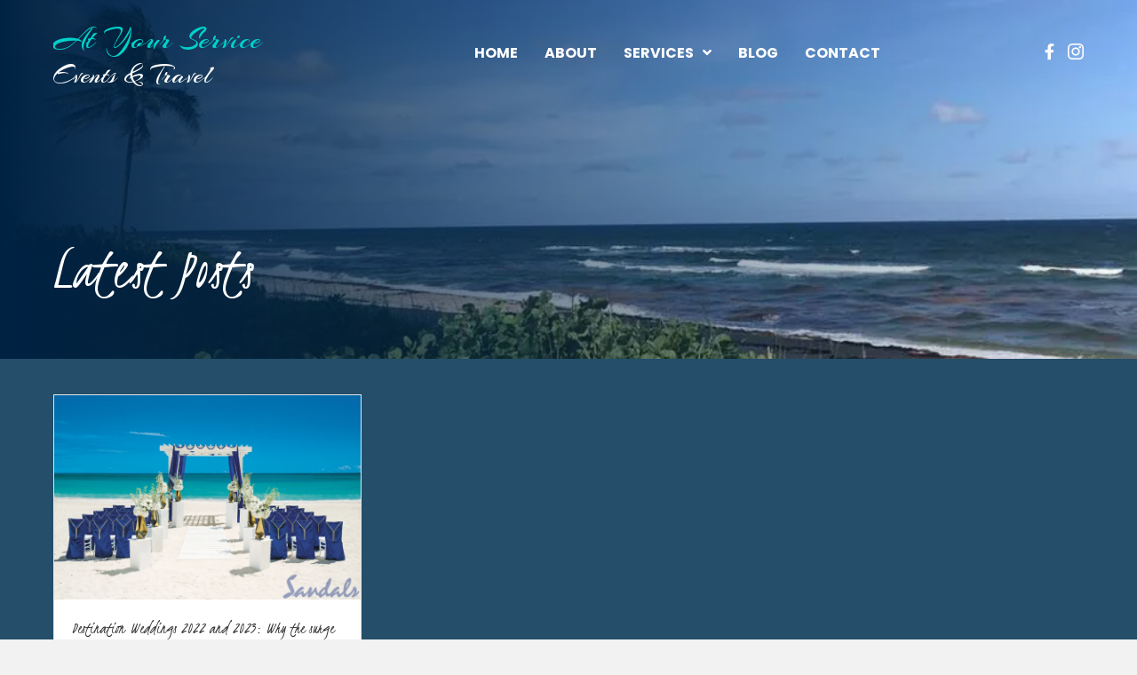

--- FILE ---
content_type: text/html; charset=UTF-8
request_url: https://ayseventsandtravel.com/blog/
body_size: 12432
content:
<!DOCTYPE html>
<html lang="en-US">
<head> <script>
var gform;gform||(document.addEventListener("gform_main_scripts_loaded",function(){gform.scriptsLoaded=!0}),window.addEventListener("DOMContentLoaded",function(){gform.domLoaded=!0}),gform={domLoaded:!1,scriptsLoaded:!1,initializeOnLoaded:function(o){gform.domLoaded&&gform.scriptsLoaded?o():!gform.domLoaded&&gform.scriptsLoaded?window.addEventListener("DOMContentLoaded",o):document.addEventListener("gform_main_scripts_loaded",o)},hooks:{action:{},filter:{}},addAction:function(o,n,r,t){gform.addHook("action",o,n,r,t)},addFilter:function(o,n,r,t){gform.addHook("filter",o,n,r,t)},doAction:function(o){gform.doHook("action",o,arguments)},applyFilters:function(o){return gform.doHook("filter",o,arguments)},removeAction:function(o,n){gform.removeHook("action",o,n)},removeFilter:function(o,n,r){gform.removeHook("filter",o,n,r)},addHook:function(o,n,r,t,i){null==gform.hooks[o][n]&&(gform.hooks[o][n]=[]);var e=gform.hooks[o][n];null==i&&(i=n+"_"+e.length),gform.hooks[o][n].push({tag:i,callable:r,priority:t=null==t?10:t})},doHook:function(n,o,r){var t;if(r=Array.prototype.slice.call(r,1),null!=gform.hooks[n][o]&&((o=gform.hooks[n][o]).sort(function(o,n){return o.priority-n.priority}),o.forEach(function(o){"function"!=typeof(t=o.callable)&&(t=window[t]),"action"==n?t.apply(null,r):r[0]=t.apply(null,r)})),"filter"==n)return r[0]},removeHook:function(o,n,t,i){var r;null!=gform.hooks[o][n]&&(r=(r=gform.hooks[o][n]).filter(function(o,n,r){return!!(null!=i&&i!=o.tag||null!=t&&t!=o.priority)}),gform.hooks[o][n]=r)}});
</script>

<meta charset="UTF-8" />
<meta name='viewport' content='width=device-width, initial-scale=1.0' />
<meta http-equiv='X-UA-Compatible' content='IE=edge' />
<link rel="profile" href="https://gmpg.org/xfn/11" />
<meta name='robots' content='index, follow, max-image-preview:large, max-snippet:-1, max-video-preview:-1' />

	<!-- This site is optimized with the Yoast SEO plugin v26.8 - https://yoast.com/product/yoast-seo-wordpress/ -->
	<title>Get In Touch - At Your Service Events and Travel, LLC</title>
	<meta name="description" content="For information and inquiries related to travel and event planning services, get in touch with At Your Service Events and Travel, LLC today!" />
	<link rel="canonical" href="https://ayseventsandtravel.com/blog/" />
	<meta property="og:locale" content="en_US" />
	<meta property="og:type" content="article" />
	<meta property="og:title" content="Get In Touch - At Your Service Events and Travel, LLC" />
	<meta property="og:description" content="For information and inquiries related to travel and event planning services, get in touch with At Your Service Events and Travel, LLC today!" />
	<meta property="og:url" content="https://ayseventsandtravel.com/blog/" />
	<meta property="og:site_name" content="At Your Service Events and Travel, LLC" />
	<meta property="article:modified_time" content="2023-10-13T10:56:20+00:00" />
	<meta property="og:image" content="https://ayseventsandtravel.com/wp-content/uploads/2022/01/Sofia-Bat-Mitzvah-Room.jpg" />
	<meta property="og:image:width" content="458" />
	<meta property="og:image:height" content="706" />
	<meta property="og:image:type" content="image/jpeg" />
	<meta name="twitter:card" content="summary_large_image" />
	<script type="application/ld+json" class="yoast-schema-graph">{"@context":"https://schema.org","@graph":[{"@type":"WebPage","@id":"https://ayseventsandtravel.com/blog/","url":"https://ayseventsandtravel.com/blog/","name":"Get In Touch - At Your Service Events and Travel, LLC","isPartOf":{"@id":"https://x5f.4a0.myftpupload.com/#website"},"primaryImageOfPage":{"@id":"https://ayseventsandtravel.com/blog/#primaryimage"},"image":{"@id":"https://ayseventsandtravel.com/blog/#primaryimage"},"thumbnailUrl":"https://ayseventsandtravel.com/wp-content/uploads/2022/01/Sofia-Bat-Mitzvah-Room.jpg","datePublished":"2022-02-11T19:13:00+00:00","dateModified":"2023-10-13T10:56:20+00:00","description":"For information and inquiries related to travel and event planning services, get in touch with At Your Service Events and Travel, LLC today!","breadcrumb":{"@id":"https://ayseventsandtravel.com/blog/#breadcrumb"},"inLanguage":"en-US","potentialAction":[{"@type":"ReadAction","target":["https://ayseventsandtravel.com/blog/"]}]},{"@type":"ImageObject","inLanguage":"en-US","@id":"https://ayseventsandtravel.com/blog/#primaryimage","url":"https://ayseventsandtravel.com/wp-content/uploads/2022/01/Sofia-Bat-Mitzvah-Room.jpg","contentUrl":"https://ayseventsandtravel.com/wp-content/uploads/2022/01/Sofia-Bat-Mitzvah-Room.jpg","width":458,"height":706,"caption":"A room filled with tables and chairs covered in red cloth."},{"@type":"BreadcrumbList","@id":"https://ayseventsandtravel.com/blog/#breadcrumb","itemListElement":[{"@type":"ListItem","position":1,"name":"Home","item":"https://ayseventsandtravel.com/"},{"@type":"ListItem","position":2,"name":"Blog"}]},{"@type":"WebSite","@id":"https://x5f.4a0.myftpupload.com/#website","url":"https://x5f.4a0.myftpupload.com/","name":"At Your Service Events and Travel, LLC","description":"","potentialAction":[{"@type":"SearchAction","target":{"@type":"EntryPoint","urlTemplate":"https://x5f.4a0.myftpupload.com/?s={search_term_string}"},"query-input":{"@type":"PropertyValueSpecification","valueRequired":true,"valueName":"search_term_string"}}],"inLanguage":"en-US"}]}</script>
	<!-- / Yoast SEO plugin. -->


<link rel='dns-prefetch' href='//fonts.googleapis.com' />
<link href='https://fonts.gstatic.com' crossorigin rel='preconnect' />
<link rel="alternate" type="application/rss+xml" title="At Your Service Events and Travel, LLC &raquo; Feed" href="https://ayseventsandtravel.com/feed/" />
<link rel="alternate" type="application/rss+xml" title="At Your Service Events and Travel, LLC &raquo; Comments Feed" href="https://ayseventsandtravel.com/comments/feed/" />
<link rel="alternate" title="oEmbed (JSON)" type="application/json+oembed" href="https://ayseventsandtravel.com/wp-json/oembed/1.0/embed?url=https%3A%2F%2Fayseventsandtravel.com%2Fblog%2F" />
<link rel="alternate" title="oEmbed (XML)" type="text/xml+oembed" href="https://ayseventsandtravel.com/wp-json/oembed/1.0/embed?url=https%3A%2F%2Fayseventsandtravel.com%2Fblog%2F&#038;format=xml" />
<link rel="preload" href="https://ayseventsandtravel.com/wp-content/plugins/bb-plugin/fonts/fontawesome/5.15.4/webfonts/fa-brands-400.woff2" as="font" type="font/woff2" crossorigin="anonymous">
		<style>
			.lazyload,
			.lazyloading {
				max-width: 100%;
			}
		</style>
		<style id='wp-img-auto-sizes-contain-inline-css'>
img:is([sizes=auto i],[sizes^="auto," i]){contain-intrinsic-size:3000px 1500px}
/*# sourceURL=wp-img-auto-sizes-contain-inline-css */
</style>
<style id='wp-emoji-styles-inline-css'>

	img.wp-smiley, img.emoji {
		display: inline !important;
		border: none !important;
		box-shadow: none !important;
		height: 1em !important;
		width: 1em !important;
		margin: 0 0.07em !important;
		vertical-align: -0.1em !important;
		background: none !important;
		padding: 0 !important;
	}
/*# sourceURL=wp-emoji-styles-inline-css */
</style>
<style id='wp-block-library-inline-css'>
:root{--wp-block-synced-color:#7a00df;--wp-block-synced-color--rgb:122,0,223;--wp-bound-block-color:var(--wp-block-synced-color);--wp-editor-canvas-background:#ddd;--wp-admin-theme-color:#007cba;--wp-admin-theme-color--rgb:0,124,186;--wp-admin-theme-color-darker-10:#006ba1;--wp-admin-theme-color-darker-10--rgb:0,107,160.5;--wp-admin-theme-color-darker-20:#005a87;--wp-admin-theme-color-darker-20--rgb:0,90,135;--wp-admin-border-width-focus:2px}@media (min-resolution:192dpi){:root{--wp-admin-border-width-focus:1.5px}}.wp-element-button{cursor:pointer}:root .has-very-light-gray-background-color{background-color:#eee}:root .has-very-dark-gray-background-color{background-color:#313131}:root .has-very-light-gray-color{color:#eee}:root .has-very-dark-gray-color{color:#313131}:root .has-vivid-green-cyan-to-vivid-cyan-blue-gradient-background{background:linear-gradient(135deg,#00d084,#0693e3)}:root .has-purple-crush-gradient-background{background:linear-gradient(135deg,#34e2e4,#4721fb 50%,#ab1dfe)}:root .has-hazy-dawn-gradient-background{background:linear-gradient(135deg,#faaca8,#dad0ec)}:root .has-subdued-olive-gradient-background{background:linear-gradient(135deg,#fafae1,#67a671)}:root .has-atomic-cream-gradient-background{background:linear-gradient(135deg,#fdd79a,#004a59)}:root .has-nightshade-gradient-background{background:linear-gradient(135deg,#330968,#31cdcf)}:root .has-midnight-gradient-background{background:linear-gradient(135deg,#020381,#2874fc)}:root{--wp--preset--font-size--normal:16px;--wp--preset--font-size--huge:42px}.has-regular-font-size{font-size:1em}.has-larger-font-size{font-size:2.625em}.has-normal-font-size{font-size:var(--wp--preset--font-size--normal)}.has-huge-font-size{font-size:var(--wp--preset--font-size--huge)}.has-text-align-center{text-align:center}.has-text-align-left{text-align:left}.has-text-align-right{text-align:right}.has-fit-text{white-space:nowrap!important}#end-resizable-editor-section{display:none}.aligncenter{clear:both}.items-justified-left{justify-content:flex-start}.items-justified-center{justify-content:center}.items-justified-right{justify-content:flex-end}.items-justified-space-between{justify-content:space-between}.screen-reader-text{border:0;clip-path:inset(50%);height:1px;margin:-1px;overflow:hidden;padding:0;position:absolute;width:1px;word-wrap:normal!important}.screen-reader-text:focus{background-color:#ddd;clip-path:none;color:#444;display:block;font-size:1em;height:auto;left:5px;line-height:normal;padding:15px 23px 14px;text-decoration:none;top:5px;width:auto;z-index:100000}html :where(.has-border-color){border-style:solid}html :where([style*=border-top-color]){border-top-style:solid}html :where([style*=border-right-color]){border-right-style:solid}html :where([style*=border-bottom-color]){border-bottom-style:solid}html :where([style*=border-left-color]){border-left-style:solid}html :where([style*=border-width]){border-style:solid}html :where([style*=border-top-width]){border-top-style:solid}html :where([style*=border-right-width]){border-right-style:solid}html :where([style*=border-bottom-width]){border-bottom-style:solid}html :where([style*=border-left-width]){border-left-style:solid}html :where(img[class*=wp-image-]){height:auto;max-width:100%}:where(figure){margin:0 0 1em}html :where(.is-position-sticky){--wp-admin--admin-bar--position-offset:var(--wp-admin--admin-bar--height,0px)}@media screen and (max-width:600px){html :where(.is-position-sticky){--wp-admin--admin-bar--position-offset:0px}}

/*# sourceURL=wp-block-library-inline-css */
</style><style id='wp-block-paragraph-inline-css'>
.is-small-text{font-size:.875em}.is-regular-text{font-size:1em}.is-large-text{font-size:2.25em}.is-larger-text{font-size:3em}.has-drop-cap:not(:focus):first-letter{float:left;font-size:8.4em;font-style:normal;font-weight:100;line-height:.68;margin:.05em .1em 0 0;text-transform:uppercase}body.rtl .has-drop-cap:not(:focus):first-letter{float:none;margin-left:.1em}p.has-drop-cap.has-background{overflow:hidden}:root :where(p.has-background){padding:1.25em 2.375em}:where(p.has-text-color:not(.has-link-color)) a{color:inherit}p.has-text-align-left[style*="writing-mode:vertical-lr"],p.has-text-align-right[style*="writing-mode:vertical-rl"]{rotate:180deg}
/*# sourceURL=https://ayseventsandtravel.com/wp-includes/blocks/paragraph/style.min.css */
</style>
<style id='global-styles-inline-css'>
:root{--wp--preset--aspect-ratio--square: 1;--wp--preset--aspect-ratio--4-3: 4/3;--wp--preset--aspect-ratio--3-4: 3/4;--wp--preset--aspect-ratio--3-2: 3/2;--wp--preset--aspect-ratio--2-3: 2/3;--wp--preset--aspect-ratio--16-9: 16/9;--wp--preset--aspect-ratio--9-16: 9/16;--wp--preset--color--black: #000000;--wp--preset--color--cyan-bluish-gray: #abb8c3;--wp--preset--color--white: #ffffff;--wp--preset--color--pale-pink: #f78da7;--wp--preset--color--vivid-red: #cf2e2e;--wp--preset--color--luminous-vivid-orange: #ff6900;--wp--preset--color--luminous-vivid-amber: #fcb900;--wp--preset--color--light-green-cyan: #7bdcb5;--wp--preset--color--vivid-green-cyan: #00d084;--wp--preset--color--pale-cyan-blue: #8ed1fc;--wp--preset--color--vivid-cyan-blue: #0693e3;--wp--preset--color--vivid-purple: #9b51e0;--wp--preset--gradient--vivid-cyan-blue-to-vivid-purple: linear-gradient(135deg,rgb(6,147,227) 0%,rgb(155,81,224) 100%);--wp--preset--gradient--light-green-cyan-to-vivid-green-cyan: linear-gradient(135deg,rgb(122,220,180) 0%,rgb(0,208,130) 100%);--wp--preset--gradient--luminous-vivid-amber-to-luminous-vivid-orange: linear-gradient(135deg,rgb(252,185,0) 0%,rgb(255,105,0) 100%);--wp--preset--gradient--luminous-vivid-orange-to-vivid-red: linear-gradient(135deg,rgb(255,105,0) 0%,rgb(207,46,46) 100%);--wp--preset--gradient--very-light-gray-to-cyan-bluish-gray: linear-gradient(135deg,rgb(238,238,238) 0%,rgb(169,184,195) 100%);--wp--preset--gradient--cool-to-warm-spectrum: linear-gradient(135deg,rgb(74,234,220) 0%,rgb(151,120,209) 20%,rgb(207,42,186) 40%,rgb(238,44,130) 60%,rgb(251,105,98) 80%,rgb(254,248,76) 100%);--wp--preset--gradient--blush-light-purple: linear-gradient(135deg,rgb(255,206,236) 0%,rgb(152,150,240) 100%);--wp--preset--gradient--blush-bordeaux: linear-gradient(135deg,rgb(254,205,165) 0%,rgb(254,45,45) 50%,rgb(107,0,62) 100%);--wp--preset--gradient--luminous-dusk: linear-gradient(135deg,rgb(255,203,112) 0%,rgb(199,81,192) 50%,rgb(65,88,208) 100%);--wp--preset--gradient--pale-ocean: linear-gradient(135deg,rgb(255,245,203) 0%,rgb(182,227,212) 50%,rgb(51,167,181) 100%);--wp--preset--gradient--electric-grass: linear-gradient(135deg,rgb(202,248,128) 0%,rgb(113,206,126) 100%);--wp--preset--gradient--midnight: linear-gradient(135deg,rgb(2,3,129) 0%,rgb(40,116,252) 100%);--wp--preset--font-size--small: 13px;--wp--preset--font-size--medium: 20px;--wp--preset--font-size--large: 36px;--wp--preset--font-size--x-large: 42px;--wp--preset--spacing--20: 0.44rem;--wp--preset--spacing--30: 0.67rem;--wp--preset--spacing--40: 1rem;--wp--preset--spacing--50: 1.5rem;--wp--preset--spacing--60: 2.25rem;--wp--preset--spacing--70: 3.38rem;--wp--preset--spacing--80: 5.06rem;--wp--preset--shadow--natural: 6px 6px 9px rgba(0, 0, 0, 0.2);--wp--preset--shadow--deep: 12px 12px 50px rgba(0, 0, 0, 0.4);--wp--preset--shadow--sharp: 6px 6px 0px rgba(0, 0, 0, 0.2);--wp--preset--shadow--outlined: 6px 6px 0px -3px rgb(255, 255, 255), 6px 6px rgb(0, 0, 0);--wp--preset--shadow--crisp: 6px 6px 0px rgb(0, 0, 0);}:where(.is-layout-flex){gap: 0.5em;}:where(.is-layout-grid){gap: 0.5em;}body .is-layout-flex{display: flex;}.is-layout-flex{flex-wrap: wrap;align-items: center;}.is-layout-flex > :is(*, div){margin: 0;}body .is-layout-grid{display: grid;}.is-layout-grid > :is(*, div){margin: 0;}:where(.wp-block-columns.is-layout-flex){gap: 2em;}:where(.wp-block-columns.is-layout-grid){gap: 2em;}:where(.wp-block-post-template.is-layout-flex){gap: 1.25em;}:where(.wp-block-post-template.is-layout-grid){gap: 1.25em;}.has-black-color{color: var(--wp--preset--color--black) !important;}.has-cyan-bluish-gray-color{color: var(--wp--preset--color--cyan-bluish-gray) !important;}.has-white-color{color: var(--wp--preset--color--white) !important;}.has-pale-pink-color{color: var(--wp--preset--color--pale-pink) !important;}.has-vivid-red-color{color: var(--wp--preset--color--vivid-red) !important;}.has-luminous-vivid-orange-color{color: var(--wp--preset--color--luminous-vivid-orange) !important;}.has-luminous-vivid-amber-color{color: var(--wp--preset--color--luminous-vivid-amber) !important;}.has-light-green-cyan-color{color: var(--wp--preset--color--light-green-cyan) !important;}.has-vivid-green-cyan-color{color: var(--wp--preset--color--vivid-green-cyan) !important;}.has-pale-cyan-blue-color{color: var(--wp--preset--color--pale-cyan-blue) !important;}.has-vivid-cyan-blue-color{color: var(--wp--preset--color--vivid-cyan-blue) !important;}.has-vivid-purple-color{color: var(--wp--preset--color--vivid-purple) !important;}.has-black-background-color{background-color: var(--wp--preset--color--black) !important;}.has-cyan-bluish-gray-background-color{background-color: var(--wp--preset--color--cyan-bluish-gray) !important;}.has-white-background-color{background-color: var(--wp--preset--color--white) !important;}.has-pale-pink-background-color{background-color: var(--wp--preset--color--pale-pink) !important;}.has-vivid-red-background-color{background-color: var(--wp--preset--color--vivid-red) !important;}.has-luminous-vivid-orange-background-color{background-color: var(--wp--preset--color--luminous-vivid-orange) !important;}.has-luminous-vivid-amber-background-color{background-color: var(--wp--preset--color--luminous-vivid-amber) !important;}.has-light-green-cyan-background-color{background-color: var(--wp--preset--color--light-green-cyan) !important;}.has-vivid-green-cyan-background-color{background-color: var(--wp--preset--color--vivid-green-cyan) !important;}.has-pale-cyan-blue-background-color{background-color: var(--wp--preset--color--pale-cyan-blue) !important;}.has-vivid-cyan-blue-background-color{background-color: var(--wp--preset--color--vivid-cyan-blue) !important;}.has-vivid-purple-background-color{background-color: var(--wp--preset--color--vivid-purple) !important;}.has-black-border-color{border-color: var(--wp--preset--color--black) !important;}.has-cyan-bluish-gray-border-color{border-color: var(--wp--preset--color--cyan-bluish-gray) !important;}.has-white-border-color{border-color: var(--wp--preset--color--white) !important;}.has-pale-pink-border-color{border-color: var(--wp--preset--color--pale-pink) !important;}.has-vivid-red-border-color{border-color: var(--wp--preset--color--vivid-red) !important;}.has-luminous-vivid-orange-border-color{border-color: var(--wp--preset--color--luminous-vivid-orange) !important;}.has-luminous-vivid-amber-border-color{border-color: var(--wp--preset--color--luminous-vivid-amber) !important;}.has-light-green-cyan-border-color{border-color: var(--wp--preset--color--light-green-cyan) !important;}.has-vivid-green-cyan-border-color{border-color: var(--wp--preset--color--vivid-green-cyan) !important;}.has-pale-cyan-blue-border-color{border-color: var(--wp--preset--color--pale-cyan-blue) !important;}.has-vivid-cyan-blue-border-color{border-color: var(--wp--preset--color--vivid-cyan-blue) !important;}.has-vivid-purple-border-color{border-color: var(--wp--preset--color--vivid-purple) !important;}.has-vivid-cyan-blue-to-vivid-purple-gradient-background{background: var(--wp--preset--gradient--vivid-cyan-blue-to-vivid-purple) !important;}.has-light-green-cyan-to-vivid-green-cyan-gradient-background{background: var(--wp--preset--gradient--light-green-cyan-to-vivid-green-cyan) !important;}.has-luminous-vivid-amber-to-luminous-vivid-orange-gradient-background{background: var(--wp--preset--gradient--luminous-vivid-amber-to-luminous-vivid-orange) !important;}.has-luminous-vivid-orange-to-vivid-red-gradient-background{background: var(--wp--preset--gradient--luminous-vivid-orange-to-vivid-red) !important;}.has-very-light-gray-to-cyan-bluish-gray-gradient-background{background: var(--wp--preset--gradient--very-light-gray-to-cyan-bluish-gray) !important;}.has-cool-to-warm-spectrum-gradient-background{background: var(--wp--preset--gradient--cool-to-warm-spectrum) !important;}.has-blush-light-purple-gradient-background{background: var(--wp--preset--gradient--blush-light-purple) !important;}.has-blush-bordeaux-gradient-background{background: var(--wp--preset--gradient--blush-bordeaux) !important;}.has-luminous-dusk-gradient-background{background: var(--wp--preset--gradient--luminous-dusk) !important;}.has-pale-ocean-gradient-background{background: var(--wp--preset--gradient--pale-ocean) !important;}.has-electric-grass-gradient-background{background: var(--wp--preset--gradient--electric-grass) !important;}.has-midnight-gradient-background{background: var(--wp--preset--gradient--midnight) !important;}.has-small-font-size{font-size: var(--wp--preset--font-size--small) !important;}.has-medium-font-size{font-size: var(--wp--preset--font-size--medium) !important;}.has-large-font-size{font-size: var(--wp--preset--font-size--large) !important;}.has-x-large-font-size{font-size: var(--wp--preset--font-size--x-large) !important;}
/*# sourceURL=global-styles-inline-css */
</style>

<style id='classic-theme-styles-inline-css'>
/*! This file is auto-generated */
.wp-block-button__link{color:#fff;background-color:#32373c;border-radius:9999px;box-shadow:none;text-decoration:none;padding:calc(.667em + 2px) calc(1.333em + 2px);font-size:1.125em}.wp-block-file__button{background:#32373c;color:#fff;text-decoration:none}
/*# sourceURL=/wp-includes/css/classic-themes.min.css */
</style>
<link rel='stylesheet' id='fl-builder-layout-233-css' href='https://ayseventsandtravel.com/wp-content/uploads/bb-plugin/cache/233-layout.css?ver=9284a4afc47ce11f0a59035e134bcfe1' media='all' />
<link rel='stylesheet' id='wp-components-css' href='https://ayseventsandtravel.com/wp-includes/css/dist/components/style.min.css?ver=6.9' media='all' />
<link rel='stylesheet' id='godaddy-styles-css' href='https://ayseventsandtravel.com/wp-content/mu-plugins/vendor/wpex/godaddy-launch/includes/Dependencies/GoDaddy/Styles/build/latest.css?ver=2.0.2' media='all' />
<link rel='stylesheet' id='font-awesome-5-css' href='https://ayseventsandtravel.com/wp-content/plugins/bb-plugin/fonts/fontawesome/5.15.4/css/all.min.css?ver=2.7.2.2' media='all' />
<link rel='stylesheet' id='ultimate-icons-css' href='https://ayseventsandtravel.com/wp-content/uploads/bb-plugin/icons/ultimate-icons/style.css?ver=2.7.2.2' media='all' />
<link rel='stylesheet' id='fl-builder-layout-bundle-9ee2e8f976399c90f85dc14a35a940a3-css' href='https://ayseventsandtravel.com/wp-content/uploads/bb-plugin/cache/9ee2e8f976399c90f85dc14a35a940a3-layout-bundle.css?ver=2.7.2.2-1.4.8' media='all' />
<link rel='stylesheet' id='jquery-magnificpopup-css' href='https://ayseventsandtravel.com/wp-content/plugins/bb-plugin/css/jquery.magnificpopup.min.css?ver=2.7.2.2' media='all' />
<link rel='stylesheet' id='base-css' href='https://ayseventsandtravel.com/wp-content/themes/bb-theme/css/base.min.css?ver=1.7.14' media='all' />
<link rel='stylesheet' id='fl-automator-skin-css' href='https://ayseventsandtravel.com/wp-content/uploads/bb-theme/skin-652e0ae7b6b3e.css?ver=1.7.14' media='all' />
<link rel='stylesheet' id='pp-animate-css' href='https://ayseventsandtravel.com/wp-content/plugins/bbpowerpack/assets/css/animate.min.css?ver=3.5.1' media='all' />
<link rel='stylesheet' id='fl-builder-google-fonts-772bb0b2c3b559199c64804ac06a4619-css' href='//fonts.googleapis.com/css?family=Poppins%3A700i%2C300%2C400%2C700%7CKristi%3A400%7CArizonia%3A400&#038;ver=6.9' media='all' />
<script src="https://ayseventsandtravel.com/wp-includes/js/jquery/jquery.min.js?ver=3.7.1" id="jquery-core-js"></script>
<script src="https://ayseventsandtravel.com/wp-includes/js/jquery/jquery-migrate.min.js?ver=3.4.1" id="jquery-migrate-js"></script>
<script src="https://ayseventsandtravel.com/wp-includes/js/imagesloaded.min.js?ver=6.9" id="imagesloaded-js"></script>
<script id="smush-lazy-load-js-before">
var smushLazyLoadOptions = {"autoResizingEnabled":false,"autoResizeOptions":{"precision":5,"skipAutoWidth":true}};
//# sourceURL=smush-lazy-load-js-before
</script>
<script src="https://ayseventsandtravel.com/wp-content/plugins/wp-smush-pro/app/assets/js/smush-lazy-load.min.js?ver=3.23.2" id="smush-lazy-load-js"></script>
<link rel="https://api.w.org/" href="https://ayseventsandtravel.com/wp-json/" /><link rel="alternate" title="JSON" type="application/json" href="https://ayseventsandtravel.com/wp-json/wp/v2/pages/233" /><link rel="EditURI" type="application/rsd+xml" title="RSD" href="https://ayseventsandtravel.com/xmlrpc.php?rsd" />
<link rel='shortlink' href='https://ayseventsandtravel.com/?p=233' />
		<script>
			var bb_powerpack = {
				search_term: '',
				version: '2.33.1',
				getAjaxUrl: function() { return atob( 'aHR0cHM6Ly9heXNldmVudHNhbmR0cmF2ZWwuY29tL3dwLWFkbWluL2FkbWluLWFqYXgucGhw' ); },
				callback: function() {}
			};
		</script>
				<script>
			document.documentElement.className = document.documentElement.className.replace('no-js', 'js');
		</script>
		<link rel="icon" href="https://ayseventsandtravel.com/wp-content/uploads/2022/02/cropped-airplane-32x32.png" sizes="32x32" />
<link rel="icon" href="https://ayseventsandtravel.com/wp-content/uploads/2022/02/cropped-airplane-192x192.png" sizes="192x192" />
<link rel="apple-touch-icon" href="https://ayseventsandtravel.com/wp-content/uploads/2022/02/cropped-airplane-180x180.png" />
<meta name="msapplication-TileImage" content="https://ayseventsandtravel.com/wp-content/uploads/2022/02/cropped-airplane-270x270.png" />
		<style id="wp-custom-css">
			/* Comment Section Removed */
.fl-node-r7izsefjxb29 > .fl-module-content {
    margin-top: 0px;
    display: none;
}
/* UNDERLINE NAV ON HOVER */
.uabb-creative-menu a::before {
    content: '';
    display: block;
    position: absolute;
    bottom: 3px;
    left: 0;
    height: 2px;
    width: 100%;
    background-color: #00d1ca;
    transform: scale(0, 1);
    transition: color 0.1s,transform 0.2s ease-out;
}

.uabb-creative-menu a:hover::before, a:focus::before {
    transform: scale(1, 1);
}

.uabb-infobox-title-prefix
{
	margin-bottom:-15px!important;
}

img.logo-image.no-lazyload {
    max-height: 242px;
}

@media screen and (max-width:480px){
.bx-wrapper .bx-pager {
    bottom: 40px;
    text-align: center;
    font-size: .85em;
    font-family: Arial;
    font-weight: 700;
    color: #666;
    padding-top: 49px;
    top: 22px;
}
	.fl-node-8n10qf24ahe3.fl-row > .fl-row-content-wrap {
    padding-bottom: 65px !important;
}
}		</style>
		</head>
<body class="wp-singular page-template-default page page-id-233 wp-theme-bb-theme fl-builder fl-theme-builder-header fl-theme-builder-header-header fl-theme-builder-footer fl-theme-builder-footer-footer fl-framework-base fl-preset-default fl-full-width fl-search-active" itemscope="itemscope" itemtype="https://schema.org/WebPage">
<a aria-label="Skip to content" class="fl-screen-reader-text" href="#fl-main-content">Skip to content</a><div class="fl-page">
	<header class="fl-builder-content fl-builder-content-48 fl-builder-global-templates-locked" data-post-id="48" data-type="header" data-sticky="0" data-sticky-on="" data-sticky-breakpoint="medium" data-shrink="0" data-overlay="1" data-overlay-bg="transparent" data-shrink-image-height="50px" role="banner" itemscope="itemscope" itemtype="http://schema.org/WPHeader"><div class="fl-row fl-row-full-width fl-row-bg-color fl-node-vqlb1n0cf7r5 fl-row-default-height fl-row-align-center" data-node="vqlb1n0cf7r5">
	<div class="fl-row-content-wrap">
		<div class="uabb-row-separator uabb-top-row-separator" >
</div>
						<div class="fl-row-content fl-row-fixed-width fl-node-content">
		
<div class="fl-col-group fl-node-3vomgdtx6wj1 fl-col-group-equal-height fl-col-group-align-center fl-col-group-custom-width" data-node="3vomgdtx6wj1">
			<div class="fl-col fl-node-3wujx7tg9b2d fl-col-small fl-col-small-full-width fl-col-small-custom-width" data-node="3wujx7tg9b2d">
	<div class="fl-col-content fl-node-content"><div class="fl-module fl-module-pp-heading fl-node-8bl12y34w76s" data-node="8bl12y34w76s">
	<div class="fl-module-content fl-node-content">
		<div class="pp-heading-content">
		<div class="pp-heading  pp-left pp-dual-heading">
		
		<h2 class="heading-title">

							<a class="pp-heading-link"
					href="https://ayseventsandtravel.com"
					target="_self"
										>
			
			<span class="title-text pp-primary-title">At Your Service</span>

											<span class="title-text pp-secondary-title"> Events & Travel</span>
			
							</a>
			
		</h2>

		
	</div>

	
	</div>
	</div>
</div>
</div>
</div>
			<div class="fl-col fl-node-lde6cfs5rbx7 fl-col-small-custom-width" data-node="lde6cfs5rbx7">
	<div class="fl-col-content fl-node-content"><div class="fl-module fl-module-uabb-advanced-menu fl-node-fcy9i4lesqbn" data-node="fcy9i4lesqbn">
	<div class="fl-module-content fl-node-content">
			<div class="uabb-creative-menu
	 uabb-creative-menu-accordion-collapse	uabb-menu-default">
		<div class="uabb-creative-menu-mobile-toggle-container"><div class="uabb-creative-menu-mobile-toggle hamburger" tabindex="0"><div class="uabb-svg-container"><svg version="1.1" class="hamburger-menu" xmlns="https://www.w3.org/2000/svg" xmlns:xlink="https://www.w3.org/1999/xlink" viewBox="0 0 50 50">
<rect class="uabb-hamburger-menu-top" width="50" height="10"/>
<rect class="uabb-hamburger-menu-middle" y="20" width="50" height="10"/>
<rect class="uabb-hamburger-menu-bottom" y="40" width="50" height="10"/>
</svg>
</div></div></div>			<div class="uabb-clear"></div>
					<ul id="menu-main" class="menu uabb-creative-menu-horizontal uabb-toggle-arrows"><li id="menu-item-5" class="menu-item menu-item-type-post_type menu-item-object-page menu-item-home uabb-creative-menu uabb-cm-style"><a href="https://ayseventsandtravel.com/"><span class="menu-item-text">Home</span></a></li>
<li id="menu-item-7" class="menu-item menu-item-type-post_type menu-item-object-page uabb-creative-menu uabb-cm-style"><a href="https://ayseventsandtravel.com/about/"><span class="menu-item-text">About</span></a></li>
<li id="menu-item-9" class="menu-item menu-item-type-post_type menu-item-object-page menu-item-has-children uabb-has-submenu uabb-creative-menu uabb-cm-style"><div class="uabb-has-submenu-container"><a href="https://ayseventsandtravel.com/services/"><span class="menu-item-text">Services<span class="uabb-menu-toggle"></span></span></a></div>
<ul class="sub-menu">
	<li id="menu-item-466" class="menu-item menu-item-type-post_type menu-item-object-page uabb-creative-menu uabb-cm-style"><a href="https://ayseventsandtravel.com/by-invitation-only/"><span class="menu-item-text">By Invitation Only</span></a></li>
	<li id="menu-item-533" class="menu-item menu-item-type-custom menu-item-object-custom uabb-creative-menu uabb-cm-style"><a target="_blank"rel="noopener" href="https://m4ka.vacation.escapevacations.com/"><span class="menu-item-text">Explore More Travel</span></a></li>
</ul>
</li>
<li id="menu-item-238" class="menu-item menu-item-type-post_type menu-item-object-page current-menu-item page_item page-item-233 current_page_item uabb-creative-menu uabb-cm-style"><a href="https://ayseventsandtravel.com/blog/"><span class="menu-item-text">Blog</span></a></li>
<li id="menu-item-11" class="menu-item menu-item-type-post_type menu-item-object-page uabb-creative-menu uabb-cm-style"><a href="https://ayseventsandtravel.com/contact/"><span class="menu-item-text">Contact</span></a></li>
</ul>	</div>

	<div class="uabb-creative-menu-mobile-toggle-container"><div class="uabb-creative-menu-mobile-toggle hamburger" tabindex="0"><div class="uabb-svg-container"><svg version="1.1" class="hamburger-menu" xmlns="https://www.w3.org/2000/svg" xmlns:xlink="https://www.w3.org/1999/xlink" viewBox="0 0 50 50">
<rect class="uabb-hamburger-menu-top" width="50" height="10"/>
<rect class="uabb-hamburger-menu-middle" y="20" width="50" height="10"/>
<rect class="uabb-hamburger-menu-bottom" y="40" width="50" height="10"/>
</svg>
</div></div></div>			<div class="uabb-creative-menu
			 uabb-creative-menu-accordion-collapse			off-canvas">
				<div class="uabb-clear"></div>
				<div class="uabb-off-canvas-menu uabb-menu-left"> <div class="uabb-menu-close-btn">×</div>						<ul id="menu-main-1" class="menu uabb-creative-menu-horizontal uabb-toggle-arrows"><li id="menu-item-5" class="menu-item menu-item-type-post_type menu-item-object-page menu-item-home uabb-creative-menu uabb-cm-style"><a href="https://ayseventsandtravel.com/"><span class="menu-item-text">Home</span></a></li>
<li id="menu-item-7" class="menu-item menu-item-type-post_type menu-item-object-page uabb-creative-menu uabb-cm-style"><a href="https://ayseventsandtravel.com/about/"><span class="menu-item-text">About</span></a></li>
<li id="menu-item-9" class="menu-item menu-item-type-post_type menu-item-object-page menu-item-has-children uabb-has-submenu uabb-creative-menu uabb-cm-style"><div class="uabb-has-submenu-container"><a href="https://ayseventsandtravel.com/services/"><span class="menu-item-text">Services<span class="uabb-menu-toggle"></span></span></a></div>
<ul class="sub-menu">
	<li id="menu-item-466" class="menu-item menu-item-type-post_type menu-item-object-page uabb-creative-menu uabb-cm-style"><a href="https://ayseventsandtravel.com/by-invitation-only/"><span class="menu-item-text">By Invitation Only</span></a></li>
	<li id="menu-item-533" class="menu-item menu-item-type-custom menu-item-object-custom uabb-creative-menu uabb-cm-style"><a target="_blank"rel="noopener" href="https://m4ka.vacation.escapevacations.com/"><span class="menu-item-text">Explore More Travel</span></a></li>
</ul>
</li>
<li id="menu-item-238" class="menu-item menu-item-type-post_type menu-item-object-page current-menu-item page_item page-item-233 current_page_item uabb-creative-menu uabb-cm-style"><a href="https://ayseventsandtravel.com/blog/"><span class="menu-item-text">Blog</span></a></li>
<li id="menu-item-11" class="menu-item menu-item-type-post_type menu-item-object-page uabb-creative-menu uabb-cm-style"><a href="https://ayseventsandtravel.com/contact/"><span class="menu-item-text">Contact</span></a></li>
</ul>				</div>
			</div>
				</div>
</div>
</div>
</div>
			<div class="fl-col fl-node-qtw5lesuzi7n fl-col-small fl-col-small-full-width fl-col-small-custom-width" data-node="qtw5lesuzi7n">
	<div class="fl-col-content fl-node-content"><div class="fl-module fl-module-icon-group fl-node-n83rf7c4jqpz" data-node="n83rf7c4jqpz">
	<div class="fl-module-content fl-node-content">
		<div class="fl-icon-group">
	<span class="fl-icon">
								<a href="https://facebook.com/atyourserviceeventsandtravel" target="_blank" rel="noopener" >
							<i class="fab fa-facebook-f" aria-hidden="true"></i>
						</a>
			</span>
		<span class="fl-icon">
								<a href="https://instagram.com/atyourserviceeventsandtravel" target="_blank" rel="noopener" >
							<i class="ua-icon ua-icon-instagram" aria-hidden="true"></i>
						</a>
			</span>
	</div>
	</div>
</div>
</div>
</div>
	</div>
		</div>
	</div>
</div>
</header><div class="uabb-js-breakpoint" style="display: none;"></div>	<div id="fl-main-content" class="fl-page-content" itemprop="mainContentOfPage" role="main">

		
<div class="fl-content-full container">
	<div class="row">
		<div class="fl-content col-md-12">
			<article class="fl-post post-233 page type-page status-publish has-post-thumbnail hentry" id="fl-post-233" itemscope="itemscope" itemtype="https://schema.org/CreativeWork">

			<div class="fl-post-content clearfix" itemprop="text">
		<div class="fl-builder-content fl-builder-content-233 fl-builder-content-primary fl-builder-global-templates-locked" data-post-id="233"><div class="fl-row fl-row-full-width fl-row-bg-photo fl-node-z4lb7irng5uf fl-row-default-height fl-row-align-center fl-row-bg-overlay fl-row-bg-fixed" data-node="z4lb7irng5uf">
	<div class="fl-row-content-wrap">
		<div class="uabb-row-separator uabb-top-row-separator" >
</div>
						<div class="fl-row-content fl-row-fixed-width fl-node-content">
		
<div class="fl-col-group fl-node-k981djrf3gzc" data-node="k981djrf3gzc">
			<div class="fl-col fl-node-cuejy3n1wb4i fl-col-has-cols" data-node="cuejy3n1wb4i">
	<div class="fl-col-content fl-node-content">
<div class="fl-col-group fl-node-h9latdzyur46 fl-col-group-nested fl-col-group-equal-height fl-col-group-align-center" data-node="h9latdzyur46">
			<div class="fl-col fl-node-i9l30zjn72xm" data-node="i9l30zjn72xm">
	<div class="fl-col-content fl-node-content"><div class="fl-module fl-module-info-box fl-node-crlbei623kvs" data-node="crlbei623kvs">
	<div class="fl-module-content fl-node-content">
		<div class="uabb-module-content uabb-infobox infobox-left infobox-responsive-left ">
	<div class="uabb-infobox-left-right-wrap">
	<div class="uabb-infobox-content">
			<div class='uabb-infobox-title-wrap'><h1 class="uabb-infobox-title-prefix">Latest Posts</h1></div>		</div>	</div>
</div>
	</div>
</div>
</div>
</div>
	</div>
</div>
</div>
	</div>
		</div>
	</div>
</div>
<div class="fl-row fl-row-full-width fl-row-bg-color fl-node-fautbpg5zl7e fl-row-default-height fl-row-align-center" data-node="fautbpg5zl7e">
	<div class="fl-row-content-wrap">
		<div class="uabb-row-separator uabb-top-row-separator" >
</div>
						<div class="fl-row-content fl-row-fixed-width fl-node-content">
		
<div class="fl-col-group fl-node-bxk8h45wdc07" data-node="bxk8h45wdc07">
			<div class="fl-col fl-node-s2bjenx3g19z" data-node="s2bjenx3g19z">
	<div class="fl-col-content fl-node-content"><div class="fl-module fl-module-post-grid fl-node-w5oir3uy0d6x" data-node="w5oir3uy0d6x">
	<div class="fl-module-content fl-node-content">
			<div class="fl-post-grid" itemscope="itemscope" itemtype="https://schema.org/Blog">
	<div class="fl-post-column">
<div class="fl-post-grid-post fl-post-grid-image-above-title fl-post-columns-post fl-post-align-default post-290 post type-post status-publish format-standard has-post-thumbnail hentry category-uncategorized" itemscope itemtype="https://schema.org/BlogPosting">

	<meta itemscope itemprop="mainEntityOfPage" itemtype="https://schema.org/WebPage" itemid="https://ayseventsandtravel.com/2022/02/destination-weddings-2022-and-2023-why-the-surge-in-demand/" content="Destination Weddings 2022 and 2023: Why the surge in demand?" /><meta itemprop="datePublished" content="2022-02-22" /><meta itemprop="dateModified" content="2023-09-22" /><div itemprop="publisher" itemscope itemtype="https://schema.org/Organization"><meta itemprop="name" content="At Your Service Events and Travel, LLC"></div><div itemscope itemprop="author" itemtype="https://schema.org/Person"><meta itemprop="url" content="https://ayseventsandtravel.com/author/pwsadmin/" /><meta itemprop="name" content="At Your Service Events and Travel, LLC" /></div><div itemscope itemprop="image" itemtype="https://schema.org/ImageObject"><meta itemprop="url" content="https://ayseventsandtravel.com/wp-content/uploads/2022/02/rsw_1440h_1440-6-1.webp" class="no-lazyload" /><meta itemprop="width" content="1440" /><meta itemprop="height" content="961" /></div><div itemprop="interactionStatistic" itemscope itemtype="https://schema.org/InteractionCounter"><meta itemprop="interactionType" content="https://schema.org/CommentAction" /><meta itemprop="userInteractionCount" content="0" /></div>	<div class="fl-post-grid-image">

	
	<a href="https://ayseventsandtravel.com/2022/02/destination-weddings-2022-and-2023-why-the-surge-in-demand/" rel="bookmark" title="Destination Weddings 2022 and 2023: Why the surge in demand?">
		<img fetchpriority="high" decoding="async" width="1440" height="961" src="https://ayseventsandtravel.com/wp-content/uploads/2022/02/rsw_1440h_1440-6-1.webp" class="attachment-full size-full wp-post-image no-lazyload no-lazyload" alt="A beach wedding with blue and white decor" srcset="https://ayseventsandtravel.com/wp-content/uploads/2022/02/rsw_1440h_1440-6-1.webp 1440w, https://ayseventsandtravel.com/wp-content/uploads/2022/02/rsw_1440h_1440-6-1-300x200.webp 300w, https://ayseventsandtravel.com/wp-content/uploads/2022/02/rsw_1440h_1440-6-1-1024x683.webp 1024w, https://ayseventsandtravel.com/wp-content/uploads/2022/02/rsw_1440h_1440-6-1-768x513.webp 768w" sizes="(max-width: 1440px) 100vw, 1440px" />	</a>

	
</div>

	<div class="fl-post-grid-text">

		<h2 class="fl-post-grid-title" itemprop="headline">
			<a href="https://ayseventsandtravel.com/2022/02/destination-weddings-2022-and-2023-why-the-surge-in-demand/" title="Destination Weddings 2022 and 2023: Why the surge in demand?">Destination Weddings 2022 and 2023: Why the surge in demand?</a>
		</h2>

		
				<div class="fl-post-grid-meta">
							<span class="fl-post-grid-author">
				By <a href="https://ayseventsandtravel.com/author/pwsadmin/"><span>At Your Service Events and Travel, LLC</span></a>				</span>
															<span class="fl-sep"> | </span>
								<span class="fl-post-grid-date">
					February 22, 2022				</span>
								</div>
		
		
		
	
	
	
		
				<div class="fl-post-grid-content">
							<p>The answer is a simple one. After two years of postponements, cancellations and scaled down ceremonies with no guests present, many Brides and Grooms are feeling the pinch. The pinch of &acirc;&euro;&oelig;planning and postponement fatigue&acirc;&euro;. The painfully obvious increases facing Brides and Grooms today from Venues, Caterers, and planners not to mention, the lack of&hellip;</p>
								</div>
		
		
	</div>
</div>

</div>
	</div>
<div class="fl-clear"></div>
	</div>
</div>
</div>
</div>
	</div>
		</div>
	</div>
</div>
</div><div class="uabb-js-breakpoint" style="display: none;"></div>	</div><!-- .fl-post-content -->
	
</article>

<!-- .fl-post -->
		</div>
	</div>
</div>


	</div><!-- .fl-page-content -->
	<footer class="fl-builder-content fl-builder-content-50 fl-builder-global-templates-locked" data-post-id="50" data-type="footer" itemscope="itemscope" itemtype="http://schema.org/WPFooter"><div class="fl-row fl-row-full-width fl-row-bg-color fl-node-7q3ilu0frdwk fl-row-default-height fl-row-align-center" data-node="7q3ilu0frdwk">
	<div class="fl-row-content-wrap">
		<div class="uabb-row-separator uabb-top-row-separator" >
</div>
						<div class="fl-row-content fl-row-fixed-width fl-node-content">
		
<div class="fl-col-group fl-node-cf7jdnw6raes fl-col-group-equal-height fl-col-group-align-center" data-node="cf7jdnw6raes">
			<div class="fl-col fl-node-in3z1ptsm9vw fl-col-small fl-col-small-full-width" data-node="in3z1ptsm9vw">
	<div class="fl-col-content fl-node-content"><div class="fl-module fl-module-pp-heading fl-node-k2sc6a7xjepq" data-node="k2sc6a7xjepq">
	<div class="fl-module-content fl-node-content">
		<div class="pp-heading-content">
		<div class="pp-heading  pp-left pp-dual-heading">
		
		<h2 class="heading-title">

							<a class="pp-heading-link"
					href="https://ayseventsandtravel.com"
					target="_self"
										>
			
			<span class="title-text pp-primary-title">At Your Service</span>

											<span class="title-text pp-secondary-title"> Events & Travel</span>
			
							</a>
			
		</h2>

		
	</div>

	
	</div>
	</div>
</div>
</div>
</div>
			<div class="fl-col fl-node-f3kocnhav2dr fl-col-small fl-col-small-full-width" data-node="f3kocnhav2dr">
	<div class="fl-col-content fl-node-content"><div class="fl-module fl-module-icon-group fl-node-lwcek50dt6h3" data-node="lwcek50dt6h3">
	<div class="fl-module-content fl-node-content">
		<div class="fl-icon-group">
	<span class="fl-icon">
								<a href="https://facebook.com/atyourserviceeventsandtravel" target="_blank" rel="noopener" >
							<i class="fab fa-facebook-f" aria-hidden="true"></i>
						</a>
			</span>
		<span class="fl-icon">
								<a href="https://instagram.com/atyourserviceeventsandtravel" target="_blank" rel="noopener" >
							<i class="ua-icon ua-icon-instagram" aria-hidden="true"></i>
						</a>
			</span>
	</div>
	</div>
</div>
<div class="fl-module fl-module-rich-text fl-node-1w67bngxl90t" data-node="1w67bngxl90t">
	<div class="fl-module-content fl-node-content">
		<div class="fl-rich-text">
	<p>FL ST#ST38545 CST#2071045-50 WA UBI #603 046 768</p>
</div>
	</div>
</div>
</div>
</div>
	</div>

<div class="fl-col-group fl-node-z0v4rm3xjkp5 fl-col-group-equal-height fl-col-group-align-center" data-node="z0v4rm3xjkp5">
			<div class="fl-col fl-node-39duwxomy1vj fl-col-small fl-col-small-full-width" data-node="39duwxomy1vj">
	<div class="fl-col-content fl-node-content"><div class="fl-module fl-module-uabb-advanced-menu fl-node-7jfa3cglt942" data-node="7jfa3cglt942">
	<div class="fl-module-content fl-node-content">
			<div class="uabb-creative-menu
	 uabb-creative-menu-accordion-collapse	uabb-menu-default">
					<div class="uabb-clear"></div>
					<ul id="menu-main-2" class="menu uabb-creative-menu-horizontal uabb-toggle-arrows"><li id="menu-item-5" class="menu-item menu-item-type-post_type menu-item-object-page menu-item-home uabb-creative-menu uabb-cm-style"><a href="https://ayseventsandtravel.com/"><span class="menu-item-text">Home</span></a></li>
<li id="menu-item-7" class="menu-item menu-item-type-post_type menu-item-object-page uabb-creative-menu uabb-cm-style"><a href="https://ayseventsandtravel.com/about/"><span class="menu-item-text">About</span></a></li>
<li id="menu-item-9" class="menu-item menu-item-type-post_type menu-item-object-page menu-item-has-children uabb-has-submenu uabb-creative-menu uabb-cm-style"><div class="uabb-has-submenu-container"><a href="https://ayseventsandtravel.com/services/"><span class="menu-item-text">Services<span class="uabb-menu-toggle"></span></span></a></div>
<ul class="sub-menu">
	<li id="menu-item-466" class="menu-item menu-item-type-post_type menu-item-object-page uabb-creative-menu uabb-cm-style"><a href="https://ayseventsandtravel.com/by-invitation-only/"><span class="menu-item-text">By Invitation Only</span></a></li>
	<li id="menu-item-533" class="menu-item menu-item-type-custom menu-item-object-custom uabb-creative-menu uabb-cm-style"><a target="_blank"rel="noopener" href="https://m4ka.vacation.escapevacations.com/"><span class="menu-item-text">Explore More Travel</span></a></li>
</ul>
</li>
<li id="menu-item-238" class="menu-item menu-item-type-post_type menu-item-object-page current-menu-item page_item page-item-233 current_page_item uabb-creative-menu uabb-cm-style"><a href="https://ayseventsandtravel.com/blog/"><span class="menu-item-text">Blog</span></a></li>
<li id="menu-item-11" class="menu-item menu-item-type-post_type menu-item-object-page uabb-creative-menu uabb-cm-style"><a href="https://ayseventsandtravel.com/contact/"><span class="menu-item-text">Contact</span></a></li>
</ul>	</div>

		</div>
</div>
</div>
</div>
			<div class="fl-col fl-node-9ok6m4zpxwqg fl-col-small fl-col-small-full-width" data-node="9ok6m4zpxwqg">
	<div class="fl-col-content fl-node-content"><div class="fl-module fl-module-rich-text fl-node-psb8496xyilg" data-node="psb8496xyilg">
	<div class="fl-module-content fl-node-content">
		<div class="fl-rich-text">
	<p><strong>© 2026 At Your Service Events and Travel, LLC.</strong><br />
All Rights Reserved.</p>
</div>
	</div>
</div>
</div>
</div>
	</div>
		</div>
	</div>
</div>
</footer><div class="uabb-js-breakpoint" style="display: none;"></div>	</div><!-- .fl-page -->
<script type="speculationrules">
{"prefetch":[{"source":"document","where":{"and":[{"href_matches":"/*"},{"not":{"href_matches":["/wp-*.php","/wp-admin/*","/wp-content/uploads/*","/wp-content/*","/wp-content/plugins/*","/wp-content/themes/bb-theme/*","/*\\?(.+)"]}},{"not":{"selector_matches":"a[rel~=\"nofollow\"]"}},{"not":{"selector_matches":".no-prefetch, .no-prefetch a"}}]},"eagerness":"conservative"}]}
</script>
<script src="https://ayseventsandtravel.com/wp-content/uploads/bb-plugin/cache/233-layout.js?ver=0b46e86e42034ccccc714d04220bc545" id="fl-builder-layout-233-js"></script>
<script src="https://ayseventsandtravel.com/wp-content/plugins/bb-plugin/js/jquery.ba-throttle-debounce.min.js?ver=2.7.2.2" id="jquery-throttle-js"></script>
<script src="https://ayseventsandtravel.com/wp-content/uploads/bb-plugin/cache/d2e43dd31b745b176f414862e73fd799-layout-bundle.js?ver=2.7.2.2-1.4.8" id="fl-builder-layout-bundle-d2e43dd31b745b176f414862e73fd799-js"></script>
<script src="https://ayseventsandtravel.com/wp-content/plugins/bb-plugin/js/jquery.magnificpopup.min.js?ver=2.7.2.2" id="jquery-magnificpopup-js"></script>
<script id="fl-automator-js-extra">
var themeopts = {"medium_breakpoint":"768","mobile_breakpoint":"500","scrollTopPosition":"800"};
//# sourceURL=fl-automator-js-extra
</script>
<script src="https://ayseventsandtravel.com/wp-content/themes/bb-theme/js/theme.min.js?ver=1.7.14" id="fl-automator-js"></script>
<script id="wp-emoji-settings" type="application/json">
{"baseUrl":"https://s.w.org/images/core/emoji/17.0.2/72x72/","ext":".png","svgUrl":"https://s.w.org/images/core/emoji/17.0.2/svg/","svgExt":".svg","source":{"concatemoji":"https://ayseventsandtravel.com/wp-includes/js/wp-emoji-release.min.js?ver=6.9"}}
</script>
<script type="module">
/*! This file is auto-generated */
const a=JSON.parse(document.getElementById("wp-emoji-settings").textContent),o=(window._wpemojiSettings=a,"wpEmojiSettingsSupports"),s=["flag","emoji"];function i(e){try{var t={supportTests:e,timestamp:(new Date).valueOf()};sessionStorage.setItem(o,JSON.stringify(t))}catch(e){}}function c(e,t,n){e.clearRect(0,0,e.canvas.width,e.canvas.height),e.fillText(t,0,0);t=new Uint32Array(e.getImageData(0,0,e.canvas.width,e.canvas.height).data);e.clearRect(0,0,e.canvas.width,e.canvas.height),e.fillText(n,0,0);const a=new Uint32Array(e.getImageData(0,0,e.canvas.width,e.canvas.height).data);return t.every((e,t)=>e===a[t])}function p(e,t){e.clearRect(0,0,e.canvas.width,e.canvas.height),e.fillText(t,0,0);var n=e.getImageData(16,16,1,1);for(let e=0;e<n.data.length;e++)if(0!==n.data[e])return!1;return!0}function u(e,t,n,a){switch(t){case"flag":return n(e,"\ud83c\udff3\ufe0f\u200d\u26a7\ufe0f","\ud83c\udff3\ufe0f\u200b\u26a7\ufe0f")?!1:!n(e,"\ud83c\udde8\ud83c\uddf6","\ud83c\udde8\u200b\ud83c\uddf6")&&!n(e,"\ud83c\udff4\udb40\udc67\udb40\udc62\udb40\udc65\udb40\udc6e\udb40\udc67\udb40\udc7f","\ud83c\udff4\u200b\udb40\udc67\u200b\udb40\udc62\u200b\udb40\udc65\u200b\udb40\udc6e\u200b\udb40\udc67\u200b\udb40\udc7f");case"emoji":return!a(e,"\ud83e\u1fac8")}return!1}function f(e,t,n,a){let r;const o=(r="undefined"!=typeof WorkerGlobalScope&&self instanceof WorkerGlobalScope?new OffscreenCanvas(300,150):document.createElement("canvas")).getContext("2d",{willReadFrequently:!0}),s=(o.textBaseline="top",o.font="600 32px Arial",{});return e.forEach(e=>{s[e]=t(o,e,n,a)}),s}function r(e){var t=document.createElement("script");t.src=e,t.defer=!0,document.head.appendChild(t)}a.supports={everything:!0,everythingExceptFlag:!0},new Promise(t=>{let n=function(){try{var e=JSON.parse(sessionStorage.getItem(o));if("object"==typeof e&&"number"==typeof e.timestamp&&(new Date).valueOf()<e.timestamp+604800&&"object"==typeof e.supportTests)return e.supportTests}catch(e){}return null}();if(!n){if("undefined"!=typeof Worker&&"undefined"!=typeof OffscreenCanvas&&"undefined"!=typeof URL&&URL.createObjectURL&&"undefined"!=typeof Blob)try{var e="postMessage("+f.toString()+"("+[JSON.stringify(s),u.toString(),c.toString(),p.toString()].join(",")+"));",a=new Blob([e],{type:"text/javascript"});const r=new Worker(URL.createObjectURL(a),{name:"wpTestEmojiSupports"});return void(r.onmessage=e=>{i(n=e.data),r.terminate(),t(n)})}catch(e){}i(n=f(s,u,c,p))}t(n)}).then(e=>{for(const n in e)a.supports[n]=e[n],a.supports.everything=a.supports.everything&&a.supports[n],"flag"!==n&&(a.supports.everythingExceptFlag=a.supports.everythingExceptFlag&&a.supports[n]);var t;a.supports.everythingExceptFlag=a.supports.everythingExceptFlag&&!a.supports.flag,a.supports.everything||((t=a.source||{}).concatemoji?r(t.concatemoji):t.wpemoji&&t.twemoji&&(r(t.twemoji),r(t.wpemoji)))});
//# sourceURL=https://ayseventsandtravel.com/wp-includes/js/wp-emoji-loader.min.js
</script>
		<script>'undefined'=== typeof _trfq || (window._trfq = []);'undefined'=== typeof _trfd && (window._trfd=[]),
                _trfd.push({'tccl.baseHost':'secureserver.net'}),
                _trfd.push({'ap':'wpaas'},
                    {'server':'17a8bcf9-1bb2-d2b7-eed6-b3703a11f172.secureserver.net'},
                    {'pod':'A2NLWPPOD08'},
                    {'storage':'a2cephmah003pod08_data13'},                     {'xid':'44538277'},
                    {'wp':'6.9'},
                    {'php':'8.2.30'},
                    {'loggedin':'0'},
                    {'cdn':'1'},
                    {'builder':'beaver-builder'},
                    {'theme':'bb-theme'},
                    {'wds':'0'},
                    {'wp_alloptions_count':'238'},
                    {'wp_alloptions_bytes':'89141'},
                    {'gdl_coming_soon_page':'0'}
                                    );
            var trafficScript = document.createElement('script'); trafficScript.src = 'https://img1.wsimg.com/signals/js/clients/scc-c2/scc-c2.min.js'; window.document.head.appendChild(trafficScript);</script>
		<script>window.addEventListener('click', function (elem) { var _elem$target, _elem$target$dataset, _window, _window$_trfq; return (elem === null || elem === void 0 ? void 0 : (_elem$target = elem.target) === null || _elem$target === void 0 ? void 0 : (_elem$target$dataset = _elem$target.dataset) === null || _elem$target$dataset === void 0 ? void 0 : _elem$target$dataset.eid) && ((_window = window) === null || _window === void 0 ? void 0 : (_window$_trfq = _window._trfq) === null || _window$_trfq === void 0 ? void 0 : _window$_trfq.push(["cmdLogEvent", "click", elem.target.dataset.eid]));});</script>
		<script src='https://img1.wsimg.com/traffic-assets/js/tccl-tti.min.js' onload="window.tti.calculateTTI()"></script>
		</body>
</html>


--- FILE ---
content_type: text/css; charset=utf-8
request_url: https://ayseventsandtravel.com/wp-content/uploads/bb-plugin/cache/9ee2e8f976399c90f85dc14a35a940a3-layout-bundle.css?ver=2.7.2.2-1.4.8
body_size: 13435
content:
.fl-node-vqlb1n0cf7r5 > .fl-row-content-wrap {background-color: #ffffff;border-top-width: 1px;border-right-width: 0px;border-bottom-width: 1px;border-left-width: 0px;} .fl-node-vqlb1n0cf7r5 > .fl-row-content-wrap {padding-top:0px;padding-bottom:0px;}@media ( max-width: 768px ) { .fl-node-vqlb1n0cf7r5.fl-row > .fl-row-content-wrap {padding-right:20px;padding-left:20px;}}.fl-node-3wujx7tg9b2d {width: 33.333%;}.fl-node-3wujx7tg9b2d > .fl-col-content {border-top-width: 1px;border-right-width: 1px;border-bottom-width: 1px;border-left-width: 1px;}@media(max-width: 1024px) {.fl-builder-content .fl-node-3wujx7tg9b2d {width: 35% !important;max-width: none;-webkit-box-flex: 0 1 auto;-moz-box-flex: 0 1 auto;-webkit-flex: 0 1 auto;-ms-flex: 0 1 auto;flex: 0 1 auto;}}@media(max-width: 768px) {.fl-builder-content .fl-node-3wujx7tg9b2d {width: 100% !important;max-width: none;clear: none;float: left;}}.fl-node-lde6cfs5rbx7 {width: 53.757%;}.fl-node-lde6cfs5rbx7 > .fl-col-content {border-top-width: 1px;border-right-width: 1px;border-bottom-width: 1px;border-left-width: 1px;}@media(max-width: 1024px) {.fl-builder-content .fl-node-lde6cfs5rbx7 {width: 50% !important;max-width: none;-webkit-box-flex: 0 1 auto;-moz-box-flex: 0 1 auto;-webkit-flex: 0 1 auto;-ms-flex: 0 1 auto;flex: 0 1 auto;}}@media(max-width: 768px) {.fl-builder-content .fl-node-lde6cfs5rbx7 {width: 100% !important;max-width: none;clear: none;float: left;}}.fl-node-qtw5lesuzi7n {width: 12.91%;}@media(max-width: 1024px) {.fl-builder-content .fl-node-qtw5lesuzi7n {width: 15% !important;max-width: none;-webkit-box-flex: 0 1 auto;-moz-box-flex: 0 1 auto;-webkit-flex: 0 1 auto;-ms-flex: 0 1 auto;flex: 0 1 auto;}}@media(max-width: 768px) {.fl-builder-content .fl-node-qtw5lesuzi7n {width: 100% !important;max-width: none;clear: none;float: left;}}.bb-heading-input.input-small {width: 46px !important;}.pp-heading-content {overflow: hidden;}.pp-heading-content .pp-heading-link {text-decoration: none;}.pp-heading-content span.heading-title {display: block;}.pp-heading-content .pp-heading.pp-separator-inline .heading-title {display: inline-block;}.pp-heading-content .pp-heading.pp-separator-inline .heading-title span {position: relative;display: inline-block;}.pp-heading-content .pp-heading.pp-separator-inline .heading-title span:before,.pp-heading-content .pp-heading.pp-separator-inline .heading-title span:after {content: "";display: block;position: absolute;top: 50%;border-width: 0;}.pp-heading-content .pp-heading.pp-separator-inline .heading-title span:before {right: 100%;}.pp-heading-content .pp-heading.pp-separator-inline .heading-title span:after {left: 100%;}.pp-heading-content .pp-heading.pp-separator-inline.pp-left .heading-title span {padding-left: 0 !important;}.pp-heading-content .pp-heading.pp-separator-inline.pp-right .heading-title span {padding-right: 0 !important;}.pp-heading-content .pp-heading.pp-separator-inline.pp-left .heading-title span:before {display: none;}.pp-heading-content .pp-heading.pp-separator-inline.pp-right .heading-title span:after {display: none;}.pp-heading-content .pp-heading-separator {margin: 0 auto;padding: 0;position: relative;overflow: hidden;}.pp-heading-content .pp-heading-separator.line_with_icon:before {right: 50%;left: auto;}.pp-heading-content .pp-heading-separator.line_with_icon.pp-left:before {display: none;}.pp-heading-content .pp-heading-separator.line_with_icon.pp-right:after {display: none;}.pp-heading-content .pp-heading-separator.line_with_icon:after {left: 50%;right: auto;}.pp-heading-content .pp-heading-separator.line_with_icon.pp-left:after {left: 1%;}.pp-heading-content .pp-heading-separator.line_with_icon.pp-right:before {right: 1%;}.pp-heading-content .pp-heading-separator.line_with_icon:before,.pp-heading-content .pp-heading-separator.line_with_icon:after {content: "";position: absolute;bottom: 50%;border-width: 0;top: 50%;}.pp-heading-content .pp-heading-separator .heading-icon-image {vertical-align: middle;box-shadow: none !important;max-width: 100%;}.pp-heading-content .pp-heading-separator .pp-separator-line {max-width: 100%;display: block;}.pp-heading-content .pp-heading-separator .pp-heading-separator-icon {display: inline-block;text-align: center;}.pp-heading-content .pp-heading-separator.icon_only span {display: inline-block;}@media only screen and (max-width: 768px) {.pp-heading-content .pp-heading.pp-separator-inline.pp-tablet-left .heading-title span {padding-left: 0 !important;}.pp-heading-content .pp-heading.pp-separator-inline.pp-tablet-right .heading-title span {padding-right: 0 !important;}.pp-heading-content .pp-heading.pp-separator-inline.pp-tablet-left .heading-title span:before {display: none;}.pp-heading-content .pp-heading.pp-separator-inline.pp-tablet-right .heading-title span:after {display: none;}.pp-heading-content .pp-heading-separator.line_with_icon.pp-tablet-left:before {display: none;}.pp-heading-content .pp-heading-separator.line_with_icon.pp-tablet-right:after {display: none;}.pp-heading-content .pp-heading-separator.line_with_icon.pp-tablet-left:after {left: 2%;}.pp-heading-content .pp-heading-separator.line_with_icon.pp-tablet-right:before {right: 2%;}}@media only screen and (max-width: 480px) {.pp-heading-content .pp-heading.pp-separator-inline.pp-mobile-left .heading-title span {padding-left: 0 !important;}.pp-heading-content .pp-heading.pp-separator-inline.pp-mobile-right .heading-title span {padding-right: 0 !important;}.pp-heading-content .pp-heading.pp-separator-inline.pp-mobile-left .heading-title span:before {display: none;}.pp-heading-content .pp-heading.pp-separator-inline.pp-mobile-right .heading-title span:after {display: none;}.pp-heading-content .pp-heading-separator.line_with_icon.pp-mobile-left:before {display: none;}.pp-heading-content .pp-heading-separator.line_with_icon.pp-mobile-left:before {display: none;}.pp-heading-content .pp-heading-separator.line_with_icon.pp-mobile-right:after {display: none;}.pp-heading-content .pp-heading-separator.line_with_icon.pp-mobile-left:after {left: 2%;}.pp-heading-content .pp-heading-separator.line_with_icon.pp-mobile-right:before {right: 2%;}}@media (max-width: 768px) {}div.fl-node-8bl12y34w76s .pp-heading-content .pp-heading-prefix {}div.fl-node-8bl12y34w76s .pp-heading-content {text-align: left;}div.fl-node-8bl12y34w76s .pp-heading-content .pp-heading {}div.fl-node-8bl12y34w76s .pp-heading-content .pp-heading .heading-title span.title-text {display: inline;display: block;}div.fl-node-8bl12y34w76s .pp-heading-content .pp-heading .heading-title span.pp-primary-title {color: #00d1ca;}div.fl-node-8bl12y34w76s .pp-heading-content .pp-heading .heading-title:hover span.pp-primary-title {}div.fl-node-8bl12y34w76s .pp-heading-content .pp-heading .heading-title span.pp-secondary-title {color: #ffffff;margin-left: 0px;}div.fl-node-8bl12y34w76s .pp-heading-content .pp-heading .heading-title:hover span.pp-secondary-title {}div.fl-node-8bl12y34w76s .pp-heading-content .pp-heading .heading-title {margin-top: 10px;margin-bottom: 10px;}div.fl-node-8bl12y34w76s .pp-heading-content .pp-heading .heading-title.text-inline-block span.pp-primary-title,div.fl-node-8bl12y34w76s .pp-heading-content .pp-heading .heading-title.text-inline-block span.pp-secondary-title {display: inline-block;}div.fl-node-8bl12y34w76s .pp-heading-content .pp-heading .pp-heading-link {display: block;}div.fl-node-8bl12y34w76s .pp-heading-content .pp-heading.pp-separator-inline .heading-title span.pp-primary-title:before {width: 100px;border-style: solid;border-bottom-width: 1px;}div.fl-node-8bl12y34w76s .pp-heading-content .pp-heading.pp-separator-inline .heading-title span.pp-secondary-title:after {width: 100px;border-style: solid;border-bottom-width: 1px;}div.fl-node-8bl12y34w76s .pp-heading-content .pp-sub-heading {margin-top: 0px;margin-bottom: 0px;}div.fl-node-8bl12y34w76s .pp-heading-content .pp-sub-heading,div.fl-node-8bl12y34w76s .pp-heading-content .pp-sub-heading p {}div.fl-node-8bl12y34w76s .pp-heading-content .pp-sub-heading p:last-of-type {margin-bottom: 0;}div.fl-node-8bl12y34w76s .pp-heading-content .pp-heading-separator .pp-heading-separator-align {text-align: left;}div.fl-node-8bl12y34w76s .pp-heading-content .pp-heading-separator.line_with_icon {}div.fl-node-8bl12y34w76s .pp-heading-content .pp-heading-separator.line_with_icon:before {margin-right: 20px;}div.fl-node-8bl12y34w76s .pp-heading-content .pp-heading-separator.line_with_icon:after {margin-left: 20px;}div.fl-node-8bl12y34w76s .pp-heading-content .pp-heading-separator.line_with_icon.pp-left:after {left: 1%;}div.fl-node-8bl12y34w76s .pp-heading-content .pp-heading-separator.line_with_icon.pp-right:before {right: 1%;}div.fl-node-8bl12y34w76s .pp-heading-content .pp-heading-separator.line_with_icon:before,div.fl-node-8bl12y34w76s .pp-heading-content .pp-heading-separator.line_with_icon:after {width: 100px;border-style: solid;border-bottom-width: 1px;}div.fl-node-8bl12y34w76s .pp-heading-content .pp-heading-separator .heading-icon-image {}div.fl-node-8bl12y34w76s .pp-heading-content .pp-heading-separator .pp-separator-line {border-bottom-style: solid;border-bottom-width: 1px;width: 100px;float: left;}div.fl-node-8bl12y34w76s .pp-heading-content .pp-heading-separator {}div.fl-node-8bl12y34w76s .pp-heading-content .pp-heading-separator .pp-heading-separator-icon {display: inline-block;text-align: center;border-radius: 100px;border-width: 0px;border-style: none;}div.fl-node-8bl12y34w76s .pp-heading-content .pp-heading-separator .pp-heading-separator-icon i,div.fl-node-8bl12y34w76s .pp-heading-content .pp-heading-separator .pp-heading-separator-icon i:before {font-size: 16px;}div.fl-node-8bl12y34w76s .pp-heading-content .pp-heading-separator.icon_only span {border-radius: 100px;border-width: 0px;border-style: none;}div.fl-node-8bl12y34w76s .pp-heading-content .pp-heading-separator.icon_only img,div.fl-node-8bl12y34w76s .pp-heading-content .pp-heading-separator.line_with_icon img {border-radius: 100px;}@media only screen and (max-width: 1024px) {div.fl-node-8bl12y34w76s .pp-heading-content .pp-heading-separator .pp-heading-separator-align,div.fl-node-8bl12y34w76s .pp-heading-content {text-align: ;}div.fl-node-8bl12y34w76s .pp-heading-content .pp-heading-separator .pp-separator-line {}div.fl-node-8bl12y34w76s .pp-heading-content .pp-heading-prefix {}}@media only screen and (max-width: 768px) {div.fl-node-8bl12y34w76s .pp-heading-content .pp-heading-separator .pp-heading-separator-align,div.fl-node-8bl12y34w76s .pp-heading-content {text-align: center;}div.fl-node-8bl12y34w76s .pp-heading-content .pp-heading-separator .pp-separator-line {margin: 0 auto;float: none;}div.fl-node-8bl12y34w76s .pp-heading-content .pp-heading-prefix {}}div.fl-node-8bl12y34w76s .pp-heading-content .pp-heading .heading-title span.pp-secondary-title {font-family: Arizonia, cursive;font-weight: 400;font-size: 30px;line-height: 1;text-transform: capitalize;}div.fl-node-8bl12y34w76s .pp-heading-content .pp-heading .heading-title {font-family: Arizonia, cursive;font-weight: 400;}div.fl-node-8bl12y34w76s div.pp-heading-content .pp-heading.pp-separator-inline .heading-title span.pp-primary-title {padding-left: 20px;}div.fl-node-8bl12y34w76s div.pp-heading-content .pp-heading.pp-separator-inline .heading-title span.pp-secondary-title {padding-right: 20px;}div.fl-node-8bl12y34w76s .pp-heading-content .pp-heading-separator {margin-top: 10px;margin-bottom: 10px;}div.fl-node-8bl12y34w76s .pp-heading-content .pp-heading-separator .pp-heading-separator-icon {padding-top: 0px;padding-right: 0px;padding-bottom: 0px;padding-left: 0px;}div.fl-node-8bl12y34w76s .pp-heading-content .pp-heading-separator.icon_only span {padding-top: 0px;padding-right: 0px;padding-bottom: 0px;padding-left: 0px;} .fl-node-8bl12y34w76s > .fl-module-content {margin-top:10px;margin-bottom:10px;}.uabb-creative-menu ul,.uabb-creative-menu li {list-style: none !important;margin: 0;padding: 0;}.uabb-creative-menu .menu:before,.uabb-creative-menu .menu:after {content: '';display: table;clear: both;}.uabb-creative-menu .menu {position: relative;padding-left: 0;}.uabb-creative-menu li {position: relative;}.uabb-creative-menu a {display: block;line-height: 1;text-decoration: none;}.uabb-creative-menu .menu a {box-shadow: none;}.uabb-creative-menu a:hover {text-decoration: none;}.uabb-creative-menu .sub-menu {min-width: 220px;margin: 0;}.uabb-creative-menu-horizontal {font-size: 0;}.uabb-creative-menu-horizontal li,.uabb-creative-menu-horizontal > li {font-size: medium;}.uabb-creative-menu-horizontal > li > .uabb-has-submenu-container > a > span.menu-item-text {display: inline-block;}.fl-module[data-node] .uabb-creative-menu .uabb-creative-menu-expanded .sub-menu {background-color: transparent;-webkit-box-shadow: none;-ms-box-shadow: none;box-shadow: none;}.uabb-creative-menu .uabb-has-submenu:focus,.uabb-creative-menu .uabb-has-submenu .sub-menu:focus,.uabb-creative-menu .uabb-has-submenu-container:focus {outline: 0;}.uabb-creative-menu .uabb-has-submenu-container {position: relative;}.uabb-creative-menu .uabb-creative-menu-accordion .uabb-has-submenu > .sub-menu {display: none;}.uabb-creative-menu .uabb-menu-toggle {cursor: pointer;}.uabb-creative-menu .uabb-toggle-arrows .uabb-menu-toggle:before,.uabb-creative-menu .uabb-toggle-none .uabb-menu-toggle:before {border-color: #333;}.uabb-creative-menu .uabb-menu-expanded .uabb-menu-toggle {display: none;}ul.uabb-creative-menu-horizontal li.mega-menu {position: static;}ul.uabb-creative-menu-horizontal li.mega-menu > ul.sub-menu {top: inherit !important;left: 0 !important;right: 0 !important;width: 100%;}ul.uabb-creative-menu-horizontal li.mega-menu.uabb-has-submenu:hover > ul.sub-menu,ul.uabb-creative-menu-horizontal li.mega-menu.uabb-has-submenu.focus > ul.sub-menu {display: flex !important;}ul.uabb-creative-menu-horizontal li.mega-menu > ul.sub-menu li {border-color: transparent;}ul.uabb-creative-menu-horizontal li.mega-menu > ul.sub-menu > li {width: 100%;}ul.uabb-creative-menu-horizontal li.mega-menu > ul.sub-menu > li > .uabb-has-submenu-container a {font-weight: bold;}ul.uabb-creative-menu-horizontal li.mega-menu > ul.sub-menu > li > .uabb-has-submenu-container a:hover {background: transparent;}ul.uabb-creative-menu-horizontal li.mega-menu > ul.sub-menu .uabb-menu-toggle {display: none;}ul.uabb-creative-menu-horizontal li.mega-menu > ul.sub-menu ul.sub-menu {background: transparent;-webkit-box-shadow: none;-ms-box-shadow: none;box-shadow: none;display: block;min-width: 0;opacity: 1;padding: 0;position: static;visibility: visible;}.uabb-creative-menu-mobile-toggle {position: relative;padding: 8px;background-color: transparent;border: none;color: #333;border-radius: 0;cursor: pointer;display: inline-block;z-index: 5;}.uabb-creative-menu-mobile-toggle.text {width: auto;text-align: center;}.uabb-creative-menu-mobile-toggle.hamburger .uabb-creative-menu-mobile-toggle-label,.uabb-creative-menu-mobile-toggle.hamburger-label .uabb-creative-menu-mobile-toggle-label {display: inline-block;margin-left: 10px;vertical-align: middle;}.uabb-creative-menu-mobile-toggle.hamburger .uabb-svg-container,.uabb-creative-menu-mobile-toggle.hamburger-label .uabb-svg-container {display: inline-block;position: relative;width: 1.4em;height: 1.4em;vertical-align: middle;}.uabb-creative-menu-mobile-toggle.hamburger .hamburger-menu,.uabb-creative-menu-mobile-toggle.hamburger-label .hamburger-menu {position: absolute;top: 0;left: 0;right: 0;bottom: 0;}.uabb-creative-menu-mobile-toggle.hamburger .hamburger-menu rect,.uabb-creative-menu-mobile-toggle.hamburger-label .hamburger-menu rect {fill: currentColor;}.uabb-creative-menu.off-canvas .uabb-off-canvas-menu .uabb-menu-close-btn {width: 20px;height: 10px;position: absolute;right: 20px;top: 20px;cursor: pointer;display: block;z-index: 99;}.uabb-creative-menu-mobile-toggle:focus{outline: thin dotted;}.uabb-creative-menu .uabb-menu-overlay {position: fixed;width: 100%;height: 100%;top: 0;left: 0;background: rgba(0,0,0,0.8);z-index: 99999;overflow-y: auto;overflow-x: hidden;}.uabb-creative-menu .uabb-menu-overlay > ul.menu {text-align: center;position: relative;top: 50%;width: 40%;height: 60%;margin: 0 auto;-webkit-transform: translateY(-50%);transform: translateY(-50%);}.uabb-creative-menu .uabb-overlay-fade {opacity: 0;visibility: hidden;-webkit-transition: opacity 0.5s, visibility 0s 0.5s;transition: opacity 0.5s, visibility 0s 0.5s;}.uabb-creative-menu.menu-open .uabb-overlay-fade {opacity: 1;visibility: visible;-webkit-transition: opacity 0.5s;transition: opacity 0.5s;}.uabb-creative-menu .uabb-overlay-slide-down {visibility: hidden;-webkit-transform: translateY(-100%);transform: translateY(-100%);-webkit-transition: -webkit-transform 0.4s ease-in-out, visibility 0s 0.4s;transition: transform 0.4s ease-in-out, visibility 0s 0.4s;}.uabb-creative-menu.menu-open .uabb-overlay-slide-down {visibility: visible;-webkit-transform: translateY(0%);transform: translateY(0%);-webkit-transition: -webkit-transform 0.4s ease-in-out;transition: transform 0.4s ease-in-out;}.uabb-creative-menu .uabb-overlay-scale {visibility: hidden;opacity: 0;-webkit-transform: scale(0.9);transform: scale(0.9);-webkit-transition: -webkit-transform 0.2s, opacity 0.2s, visibility 0s 0.2s;transition: transform 0.2s, opacity 0.2s, visibility 0s 0.2s;}.uabb-creative-menu.menu-open .uabb-overlay-scale {visibility: visible;opacity: 1;-webkit-transform: scale(1);transform: scale(1);-webkit-transition: -webkit-transform 0.4s, opacity 0.4s;transition: transform 0.4s, opacity 0.4s;}.uabb-creative-menu .uabb-overlay-door {visibility: hidden;width: 0;left: 50%;-webkit-transform: translateX(-50%);transform: translateX(-50%);-webkit-transition: width 0.5s 0.3s, visibility 0s 0.8s;transition: width 0.5s 0.3s, visibility 0s 0.8s;}.uabb-creative-menu.menu-open .uabb-overlay-door {visibility: visible;width: 100%;-webkit-transition: width 0.5s;transition: width 0.5s;}.uabb-creative-menu .uabb-overlay-door > ul.menu {left: 0;right: 0;transform: translateY(-50%);}.uabb-creative-menu .uabb-overlay-door > ul,.uabb-creative-menu .uabb-overlay-door .uabb-menu-close-btn {opacity: 0;-webkit-transition: opacity 0.3s 0.5s;transition: opacity 0.3s 0.5s;}.uabb-creative-menu.menu-open .uabb-overlay-door > ul,.uabb-creative-menu.menu-open .uabb-overlay-door .uabb-menu-close-btn {opacity: 1;-webkit-transition-delay: 0.5s;transition-delay: 0.5s;}.uabb-creative-menu.menu-close .uabb-overlay-door > ul,.uabb-creative-menu.menu-close .uabb-overlay-door .uabb-menu-close-btn {-webkit-transition-delay: 0s;transition-delay: 0s;}.uabb-creative-menu .uabb-menu-overlay .uabb-toggle-arrows .uabb-has-submenu-container a > span {padding-right: 0 !important;}.uabb-creative-menu .uabb-menu-overlay .uabb-menu-close-btn {position: absolute;display: block;width: 55px;height: 45px;right: 40px;top: 40px;overflow: hidden;border: none;outline: none;z-index: 100;font-size: 30px;cursor: pointer;background-color: transparent;-webkit-touch-callout: none;-webkit-user-select: none;-khtml-user-select: none;-moz-user-select: none;-ms-user-select: none;user-select: none;-webkit-transition: background-color 0.3s;transition: background-color 0.3s;}.uabb-creative-menu .uabb-menu-overlay .uabb-menu-close-btn:before,.uabb-creative-menu .uabb-menu-overlay .uabb-menu-close-btn:after {content: '';position: absolute;left: 50%;width: 2px;height: 40px;background-color: #ffffff;-webkit-transition: -webkit-transform 0.3s;transition: transform 0.3s;-webkit-transform: translateY(0) rotate(45deg);transform: translateY(0) rotate(45deg);}.uabb-creative-menu .uabb-menu-overlay .uabb-menu-close-btn:after {-webkit-transform: translateY(0) rotate(-45deg);transform: translateY(0) rotate(-45deg);}.uabb-creative-menu .uabb-off-canvas-menu .menu {margin-top: 40px;}.uabb-creative-menu.off-canvas .uabb-clear {position: fixed;top: 0;left: 0;width: 100%;height: 100%;z-index: 99998;background: rgba(0,0,0,0.0);visibility: hidden;opacity: 0;-webkit-transition: all 0.5s ease-in-out;transition: all 0.5s ease-in-out;}.uabb-creative-menu .uabb-off-canvas-menu.uabb-menu-left {position: fixed;top: 0;left: 0;transform: translate3d(-320px, 0px, 0px);}.uabb-creative-menu .uabb-off-canvas-menu.uabb-menu-right {position: fixed;top: 0;right: 0;transform: translate3d(320px, 0px, 0px);}.uabb-creative-menu .uabb-off-canvas-menu {z-index: 99999;width: 300px;height: 100%;background: rgb(55, 58, 71);padding: 60px 20px;-webkit-transition: all 0.8s;transition: transform 0.8s ease;overflow-y: auto;overflow-x: hidden;-webkit-overflow-scrolling: touch;-ms-overflow-style: -ms-autohiding-scrollbar;perspective: 1000;backface-visibility: hidden;}.menu-open.uabb-creative-menu .uabb-off-canvas-menu.uabb-menu-left {transform: translate3d(0px, 0px, 0px);transition: transform 0.8s ease;}.menu-open.uabb-creative-menu .uabb-off-canvas-menu.uabb-menu-right {transform: translate3d(0px, 0px, 0px);transition: transform 0.8s ease;}.uabb-creative-menu.off-canvas.menu-open .uabb-clear {visibility: visible;opacity: 1;}@media ( max-width: 992px ) {.uabb-creative-menu .uabb-menu-overlay .uabb-menu-close-btn {right: 20px;top: 20px;}}.theme-twentytwentyone .uabb-creative-menu button.sub-menu-toggle {display: none;}.fl-node-fcy9i4lesqbn .uabb-creative-menu.off-canvas .menu > li > a,.fl-node-fcy9i4lesqbn .uabb-creative-menu.off-canvas .menu > li > .uabb-has-submenu-container > a {padding-top: 10px;padding-bottom: 10px;padding-left: 10px;padding-right: 10px;}.fl-node-fcy9i4lesqbn .uabb-creative-menu .menu {text-align: center;}.fl-node-fcy9i4lesqbn .uabb-creative-menu .menu.uabb-creative-menu-horizontal > li > a span.uabb-menu-toggle,.fl-node-fcy9i4lesqbn .uabb-creative-menu .menu.uabb-creative-menu-horizontal > li > .uabb-has-submenu-container a span.uabb-menu-toggle {padding-left: 10px;float: right;}.fl-node-fcy9i4lesqbn .uabb-creative-menu .menu.uabb-creative-menu-horizontal .uabb-menu-toggle {padding-left: 10px;float: right;}.fl-node-fcy9i4lesqbn .uabb-creative-menu .menu > li {margin-top: 5px;margin-bottom: 5px;margin-left: 5px;margin-right: 5px;}.fl-node-fcy9i4lesqbn .uabb-creative-menu-mobile-toggle.text:hover .uabb-creative-menu-mobile-toggle-label,.fl-node-fcy9i4lesqbn .uabb-creative-menu-mobile-toggle.hamburger-label:hover .uabb-svg-container .uabb-creative-menu-mobile-toggle-label,.fl-node-fcy9i4lesqbn .uabb-creative-menu-mobile-toggle.hamburger:hover .uabb-svg-container {color:#00d1ca;}.fl-node-fcy9i4lesqbn .uabb-creative-menu-mobile-toggle.text,.fl-node-fcy9i4lesqbn .uabb-creative-menu-mobile-toggle.hamburger-label,.fl-node-fcy9i4lesqbn .uabb-creative-menu-mobile-toggle.hamburger {}.fl-node-fcy9i4lesqbn .uabb-creative-menu-mobile-toggle.text:hover,.fl-node-fcy9i4lesqbn .uabb-creative-menu-mobile-toggle.hamburger-label:hover,.fl-node-fcy9i4lesqbn .uabb-creative-menu-mobile-toggle.hamburger:hover {}.fl-node-fcy9i4lesqbn .uabb-creative-menu .uabb-menu-toggle:before {content: '\f107';font-family: 'Font Awesome 5 Free';z-index: 1;font-size: inherit;line-height: 0;font-weight: 900;}.fl-node-fcy9i4lesqbn .menu .uabb-has-submenu .sub-menu {display: none;}.fl-node-fcy9i4lesqbn .uabb-creative-menu li:first-child {border-top: none;}@media only screen and ( max-width: 768px ) {.fl-node-fcy9i4lesqbn .uabb-creative-menu .menu {margin-top: 20px;}.fl-node-fcy9i4lesqbn .uabb-creative-menu .uabb-off-canvas-menu .uabb-menu-close-btn,.fl-node-fcy9i4lesqbn .uabb-creative-menu .uabb-menu-overlay .uabb-menu-close-btn {display: block;}.fl-node-fcy9i4lesqbn .uabb-creative-menu .menu {text-align: center;}.fl-node-fcy9i4lesqbn .uabb-creative-menu .menu > li {margin-left: 0 !important;margin-right: 0 !important;}.fl-node-fcy9i4lesqbn .uabb-creative-menu .menu > li > a span.uabb-menu-toggle,.fl-node-fcy9i4lesqbn .uabb-creative-menu .menu > li > .uabb-has-submenu-container a span.menu-item-text > span.uabb-menu-toggle {padding-left: 10px;float: right;}.fl-node-fcy9i4lesqbn .uabb-creative-menu .menu .uabb-menu-toggle {padding-left: 10px;float: right;}}@media only screen and ( min-width: 769px ) {.fl-node-fcy9i4lesqbn .menu > li {display: inline-block;}.fl-node-fcy9i4lesqbn .menu li {border-left: none;border-top: none;}.fl-node-fcy9i4lesqbn .menu li li {border-top: none;border-left: none;}.fl-node-fcy9i4lesqbn .menu .uabb-has-submenu .sub-menu {position: absolute;top: 100%;left: 0;z-index: 16;visibility: hidden;opacity: 0;text-align:left;transition: all 300ms ease-in;}.fl-node-fcy9i4lesqbn .uabb-has-submenu .uabb-has-submenu .sub-menu {top:0;left: 100%;}.fl-node-fcy9i4lesqbn .uabb-creative-menu .uabb-has-submenu:hover > .sub-menu,.fl-node-fcy9i4lesqbn .uabb-creative-menu .uabb-has-submenu:focus > .sub-menu {visibility: visible;opacity: 1;display: block;}.fl-node-fcy9i4lesqbn .uabb-creative-menu .uabb-has-submenu:focus-within > .sub-menu {visibility: visible;opacity: 1;display: block;}.fl-node-fcy9i4lesqbn .menu .uabb-has-submenu.uabb-menu-submenu-right .sub-menu {top: 100%;left: inherit;right: 0;}.fl-node-fcy9i4lesqbn .menu .uabb-has-submenu .uabb-has-submenu.uabb-menu-submenu-right .sub-menu {top: 0;left: inherit;right: 100%;}.fl-node-fcy9i4lesqbn .uabb-creative-menu-mobile-toggle {display: none;}}.fl-node-fcy9i4lesqbn .uabb-creative-menu.uabb-menu-default .menu > li > a,.fl-node-fcy9i4lesqbn .uabb-creative-menu.uabb-menu-default .menu > li > .uabb-has-submenu-container > a {padding-top: 10px;padding-bottom: 10px;padding-left: 10px;padding-right: 10px;}.fl-node-fcy9i4lesqbn .uabb-creative-menu .menu > li > a,.fl-node-fcy9i4lesqbn .uabb-creative-menu .menu > li > .uabb-has-submenu-container > a {}.fl-node-fcy9i4lesqbn .uabb-creative-menu .menu > li > a,.fl-node-fcy9i4lesqbn .uabb-creative-menu .menu > li > .uabb-has-submenu-container > a {}.fl-node-fcy9i4lesqbn .fl-module-content .uabb-creative-menu .menu > li > a span.menu-item-text,.fl-node-fcy9i4lesqbn .fl-module-content .uabb-creative-menu .menu > li > .uabb-has-submenu-container > a span.menu-item-text {width: 100%;color:#ffffff;}.fl-node-fcy9i4lesqbn .uabb-creative-menu .uabb-toggle-arrows .uabb-menu-toggle:before,.fl-node-fcy9i4lesqbn .uabb-creative-menu .uabb-toggle-none .uabb-menu-toggle:before {color: #ffffff;}.fl-node-fcy9i4lesqbn .uabb-creative-menu .sub-menu > li > a,.fl-node-fcy9i4lesqbn .uabb-creative-menu .sub-menu > li > .uabb-has-submenu-container > a {padding-top: 15px;padding-bottom: 15px;padding-left: 15px;padding-right: 15px;background-color: #edecec;}.fl-node-fcy9i4lesqbn .uabb-creative-menu:not(.off-canvas):not(.full-screen):not(.menu-item) .uabb-creative-menu .sub-menu {min-width: 220px;}.fl-node-fcy9i4lesqbn .uabb-creative-menu .sub-menu > li.uabb-creative-menu > a > span,.fl-node-fcy9i4lesqbn .uabb-creative-menu .sub-menu > li > .uabb-has-submenu-container > a > span {color: #333333;}.fl-node-fcy9i4lesqbn .uabb-creative-menu .sub-menu > li {border-bottom-style: solid;border-bottom-width: 1px;border-bottom-color: #e3e2e3;}.fl-node-fcy9i4lesqbn .uabb-creative-menu .sub-menu > li:last-child {border-bottom: none;}.fl-node-fcy9i4lesqbn .uabb-creative-menu ul.sub-menu > li.uabb-creative-menu.uabb-has-submenu li:first-child,.fl-node-fcy9i4lesqbn .uabb-creative-menu ul.sub-menu > li.uabb-creative-menu.uabb-has-submenu li li:first-child {border-top: none;}.fl-node-fcy9i4lesqbn .uabb-creative-menu .sub-menu > li.uabb-active > .sub-menu > li:first-child,.fl-node-fcy9i4lesqbn .uabb-creative-menu .menu.uabb-creative-menu-expanded .sub-menu > li > .sub-menu > li:first-child {border-top-style: solid;border-top-width: 1px;border-top-color: #e3e2e3;}.fl-node-fcy9i4lesqbn .uabb-creative-menu .sub-menu {-webkit-box-shadow: 2px 2px 4px 1px rgba(0,0,0,0.3);-moz-box-shadow: 2px 2px 4px 1px rgba(0,0,0,0.3);-o-box-shadow: 2px 2px 4px 1px rgba(0,0,0,0.3);box-shadow: 2px 2px 4px 1px rgba(0,0,0,0.3);}.fl-node-fcy9i4lesqbn .uabb-creative-menu .sub-menu > li:last-child > a,.fl-node-fcy9i4lesqbn .uabb-creative-menu .sub-menu > li:last-child > .uabb-has-submenu-container > a {border: 0;}.fl-node-fcy9i4lesqbn .uabb-creative-menu ul.sub-menu > li.menu-item.uabb-creative-menu > a:hover span.menu-item-text,.fl-node-fcy9i4lesqbn .uabb-creative-menu ul.sub-menu > li.menu-item.uabb-creative-menu > a:focus span.menu-item-text,.fl-node-fcy9i4lesqbn .uabb-creative-menu ul.sub-menu > li.menu-item.uabb-creative-menu > .uabb-has-submenu-container > a:hover span.menu-item-text,.fl-node-fcy9i4lesqbn .uabb-creative-menu ul.sub-menu > li.menu-item.uabb-creative-menu > .uabb-has-submenu-container > a:focus span.menu-item-text {color: #;}.fl-node-fcy9i4lesqbn .uabb-creative-menu .sub-menu > li > a:hover,.fl-node-fcy9i4lesqbn .uabb-creative-menu .sub-menu > li > a:focus,.fl-node-fcy9i4lesqbn .uabb-creative-menu .sub-menu > li > .uabb-has-submenu-container > a:hover,.fl-node-fcy9i4lesqbn .uabb-creative-menu .sub-menu > li > .uabb-has-submenu-container > a:focus {background-color: #f5f5f5;}.fl-node-fcy9i4lesqbn .uabb-creative-menu .uabb-toggle-arrows .sub-menu li .uabb-menu-toggle:before,.fl-node-fcy9i4lesqbn .uabb-creative-menu .uabb-toggle-none .sub-menu li .uabb-menu-toggle:before {color: #333333;}.fl-node-fcy9i4lesqbn .uabb-creative-menu-mobile-toggle {color: #ffffff;}.fl-node-fcy9i4lesqbn .uabb-creative-menu-mobile-toggle-container,.fl-node-fcy9i4lesqbn .uabb-creative-menu-mobile-toggle-container > .uabb-creative-menu-mobile-toggle.text {text-align: center;}.fl-node-fcy9i4lesqbn .uabb-creative-menu-mobile-toggle rect {fill:#ffffff;}@media only screen and ( max-width: 768px ) {.fl-node-fcy9i4lesqbn .uabb-creative-menu .uabb-menu-overlay .menu {margin-top: 40px;}.fl-node-fcy9i4lesqbn .uabb-creative-menu .menu {text-align: center;}.fl-node-fcy9i4lesqbn .uabb-creative-menu .menu > li > a span.uabb-menu-toggle,.fl-node-fcy9i4lesqbn .uabb-creative-menu .menu > li > .uabb-has-submenu-container a span.menu-item-text > span.uabb-menu-toggle {padding-left: 10px;float: right;}.fl-node-fcy9i4lesqbn .uabb-creative-menu .menu .uabb-menu-toggle {padding-left: 10px;float: right;}}@media only screen and (max-width: 1024px) {.fl-node-fcy9i4lesqbn .uabb-creative-menu-mobile-toggle-container,.fl-node-fcy9i4lesqbn .uabb-creative-menu-mobile-toggle-container > .uabb-creative-menu-mobile-toggle.text {text-align: ;}.fl-node-fcy9i4lesqbn .uabb-creative-menu .menu > li {margin-top:0px;margin-bottom:0px;margin-left:0px;margin-right:0px;}.fl-node-fcy9i4lesqbn .uabb-creative-menu.off-canvas .menu > li > a,.fl-node-fcy9i4lesqbn .uabb-creative-menu.off-canvas .menu > li > .uabb-has-submenu-container > a {padding-top:10px;padding-bottom:10px;padding-left:7px;padding-right:7px;}.fl-node-fcy9i4lesqbn .uabb-creative-menu.uabb-menu-default .menu > li > a,.fl-node-fcy9i4lesqbn .uabb-creative-menu.uabb-menu-default .menu > li > .uabb-has-submenu-container > a {padding-top:10px;padding-bottom:10px;padding-left:7px;padding-right:7px;}.fl-node-fcy9i4lesqbn .uabb-creative-menu.full-screen .menu > li > a,.fl-node-fcy9i4lesqbn .uabb-creative-menu.full-screen .menu > li > .uabb-has-submenu-container > a {padding-top:10px;padding-bottom:10px;padding-left:7px;padding-right:7px;}.fl-node-fcy9i4lesqbn .uabb-creative-menu .sub-menu > li > a,.fl-node-fcy9i4lesqbn .uabb-creative-menu .sub-menu > li > .uabb-has-submenu-container > a {}.fl-builder .fl-node-fcy9i4lesqbn .uabb-creative-menu .uabb-off-canvas-menu {}.fl-node-fcy9i4lesqbn .uabb-creative-menu .menu > li > a span.uabb-menu-toggle,.fl-node-fcy9i4lesqbn .uabb-creative-menu .menu > li > .uabb-has-submenu-container a span.menu-item-text > span.uabb-menu-toggle {padding-left: 10px;float: right;}.fl-node-fcy9i4lesqbn .uabb-creative-menu .menu .uabb-menu-toggle {padding-left: 10px;float: right;}}@media only screen and (max-width: 768px) {.fl-node-fcy9i4lesqbn .uabb-creative-menu-mobile-toggle-container,.fl-node-fcy9i4lesqbn .uabb-creative-menu-mobile-toggle-container > .uabb-creative-menu-mobile-toggle.text {text-align: ;}.fl-node-fcy9i4lesqbn .uabb-creative-menu .menu > li {}.fl-node-fcy9i4lesqbn .uabb-creative-menu.off-canvas .menu > li > a,.fl-node-fcy9i4lesqbn .uabb-creative-menu.off-canvas .menu > li > .uabb-has-submenu-container > a {}.fl-node-fcy9i4lesqbn .uabb-creative-menu.uabb-menu-default .menu > li > a,.fl-node-fcy9i4lesqbn .uabb-creative-menu.uabb-menu-default .menu > li > .uabb-has-submenu-container > a {}.fl-node-fcy9i4lesqbn .uabb-creative-menu.full-screen .menu > li > a,.fl-node-fcy9i4lesqbn .uabb-creative-menu.full-screen .menu > li > .uabb-has-submenu-container > a {}.fl-node-fcy9i4lesqbn .uabb-creative-menu .sub-menu > li > a,.fl-node-fcy9i4lesqbn .uabb-creative-menu .sub-menu > li > .uabb-has-submenu-container > a {}.fl-builder .fl-node-fcy9i4lesqbn .uabb-creative-menu .uabb-off-canvas-menu {}.fl-node-fcy9i4lesqbn .uabb-creative-menu .menu {text-align: center;}.fl-node-fcy9i4lesqbn .uabb-creative-menu .menu > li > a span.uabb-menu-toggle,.fl-node-fcy9i4lesqbn .uabb-creative-menu .menu > li > .uabb-has-submenu-container a span.menu-item-text > span.uabb-menu-toggle {float: right;}.fl-node-fcy9i4lesqbn .uabb-creative-menu .menu .uabb-menu-toggle {float: right;}}@media only screen and (max-width: 1024px) {}@media only screen and (max-width: 768px) {}@media only screen and ( max-width: 768px ) {}@media only screen and ( max-width: 768px ) {.fl-node-fcy9i4lesqbn .uabb-creative-menu.uabb-menu-default {display: none;}}.fl-node-fcy9i4lesqbn .uabb-creative-menu .uabb-off-canvas-menu {background-color: #;padding-top: 10px;padding-bottom: 10px;padding-left: 10px;padding-right: 10px;}.fl-node-fcy9i4lesqbn .uabb-creative-menu .uabb-off-canvas-menu .uabb-menu-close-btn {font-size:30px;background: none;color: #ffffff;}.fl-node-fcy9i4lesqbn .uabb-creative-menu .uabb-off-canvas-menu .uabb-menu-close-btn::selection {font-size:30px;background: none;color: #ffffff;}.fl-node-fcy9i4lesqbn .uabb-creative-menu.off-canvas .menu {margin-top: 60px;text-align: center;}.fl-node-fcy9i4lesqbn .uabb-creative-menu.off-canvas .menu > li,.fl-node-fcy9i4lesqbn .uabb-creative-menu.off-canvas .sub-menu > li {display: block;}.fl-node-fcy9i4lesqbn .uabb-creative-menu.off-canvas .sub-menu {width: 100%;}.fl-node-fcy9i4lesqbn .uabb-creative-menu.off-canvas .uabb-toggle-arrows .uabb-has-submenu-container > a > span,.fl-node-fcy9i4lesqbn .uabb-creative-menu.off-canvas .uabb-toggle-plus .uabb-has-submenu-container > a > span {padding-right: 0;}.fl-node-fcy9i4lesqbn .uabb-creative-menu.off-canvas .menu > li > a,.fl-node-fcy9i4lesqbn .uabb-creative-menu.off-canvas .menu > li > .uabb-has-submenu-container > a,.fl-node-fcy9i4lesqbn .uabb-creative-menu.off-canvas .sub-menu > li > a,.fl-node-fcy9i4lesqbn .uabb-creative-menu.off-canvas .sub-menu > li > .uabb-has-submenu-container > a,.fl-node-fcy9i4lesqbn .uabb-creative-menu.off-canvas .sub-menu > li > a:hover,.fl-node-fcy9i4lesqbn .uabb-creative-menu.off-canvas .sub-menu > li > a:focus,.fl-node-fcy9i4lesqbn .uabb-creative-menu.off-canvas .sub-menu > li > .uabb-has-submenu-container > a:hover,.fl-node-fcy9i4lesqbn .uabb-creative-menu.off-canvas .sub-menu > li > .uabb-has-submenu-container > a:focus {background-color: transparent;}.fl-node-fcy9i4lesqbn .uabb-creative-menu.off-canvas .menu li a span.menu-item-text,.fl-node-fcy9i4lesqbn .uabb-creative-menu.off-canvas .menu li .uabb-has-submenu-container a span.menu-tem-text,.fl-node-fcy9i4lesqbn .uabb-creative-menu.off-canvas .menu li a span.menu-item-text i,.fl-node-fcy9i4lesqbn .uabb-creative-menu.off-canvas .menu li .uabb-has-submenu-container a span.menu-tem-text i {width: 100%;color: #ffffff;}.fl-node-fcy9i4lesqbn .uabb-creative-menu.off-canvas .sub-menu li {border-bottom-width: 1px;border-bottom-style: solid;border-bottom-color: ;}.fl-node-fcy9i4lesqbn .uabb-creative-menu.off-canvas .sub-menu li:last-child {border-bottom: none;}.fl-node-fcy9i4lesqbn .uabb-creative-menu.off-canvas .menu >li:hover > a span.menu-item-text,.fl-node-fcy9i4lesqbn .uabb-creative-menu.off-canvas .menu >li:focus > a span.menu-item-text,.fl-node-fcy9i4lesqbn .uabb-creative-menu.off-canvas .sub-menu > li > a:hover span.menu-item-text,.fl-node-fcy9i4lesqbn .uabb-creative-menu.off-canvas .sub-menu > li > a:focus span.menu-item-text,.fl-node-fcy9i4lesqbn .uabb-creative-menu.off-canvas .menu li .uabb-has-submenu-container a:hover span.menu-item-text,.fl-node-fcy9i4lesqbn .uabb-creative-menu.off-canvas .menu li .uabb-has-submenu-container a:focus span.menu-item-text,.fl-node-fcy9i4lesqbn .uabb-creative-menu.off-canvas .menu >li:hover > a span.menu-item-text > i,.fl-node-fcy9i4lesqbn .uabb-creative-menu.off-canvas .menu >li:focus > a span.menu-item-text > i,.fl-node-fcy9i4lesqbn .uabb-creative-menu.off-canvas .sub-menu > li > a:hover span.menu-item-text > i,.fl-node-fcy9i4lesqbn .uabb-creative-menu.off-canvas .sub-menu > li > a:focus span.menu-item-text > i,.fl-node-fcy9i4lesqbn .uabb-creative-menu.off-canvas .menu li .uabb-has-submenu-container a:hover span.menu-item-text > i,.fl-node-fcy9i4lesqbn .uabb-creative-menu.off-canvas .menu li .uabb-has-submenu-container a:focus span.menu-item-text > i {color: #00d1ca;}.fl-node-fcy9i4lesqbn .uabb-creative-menu.off-canvas .menu > li > a:hover span.menu-item-text,.fl-node-fcy9i4lesqbn .uabb-creative-menu.off-canvas .menu > li > a:focus span.menu-item-text,.fl-node-fcy9i4lesqbn .uabb-creative-menu.off-canvas .menu > li > a:hover span.menu-item-text > i,.fl-node-fcy9i4lesqbn .uabb-creative-menu.off-canvas .menu > li > a:focus span.menu-item-text > i,.fl-node-fcy9i4lesqbn .uabb-creative-menu.off-canvas .menu > li:hover > .uabb-has-submenu-container > a span.menu-item-text,.fl-node-fcy9i4lesqbn .uabb-creative-menu.off-canvas .menu > li:focus > .uabb-has-submenu-container > a span.menu-item-text,.fl-node-fcy9i4lesqbn .uabb-creative-menu.off-canvas .menu > li:hover > .uabb-has-submenu-container > a span.menu-item-text > i,.fl-node-fcy9i4lesqbn .uabb-creative-menu.off-canvas .menu > li:focus > .uabb-has-submenu-container > a span.menu-item-text > i,.fl-node-fcy9i4lesqbn .uabb-creative-menu.off-canvas .menu > li.current-menu-item > a span.menu-item-text,.fl-node-fcy9i4lesqbn .uabb-creative-menu.off-canvas .menu > li.current-menu-item > .uabb-has-submenu-container > a span.menu-item-text,.fl-node-fcy9i4lesqbn .uabb-creative-menu.off-canvas .sub-menu > li.current-menu-item > a span.menu-item-text,.fl-node-fcy9i4lesqbn .uabb-creative-menu.off-canvas .sub-menu > li.current-menu-item > .uabb-has-submenu-container > a span.menu-item-text,.fl-node-fcy9i4lesqbn .uabb-creative-menu.off-canvas .menu > li.current-menu-item > a span.menu-item-text > i,.fl-node-fcy9i4lesqbn .uabb-creative-menu.off-canvas .menu > li.current-menu-item > .uabb-has-submenu-container > a span.menu-item-text > i,.fl-node-fcy9i4lesqbn .uabb-creative-menu.off-canvas .sub-menu > li.current-menu-item > a span.menu-item-text > i,.fl-node-fcy9i4lesqbn .uabb-creative-menu.off-canvas .sub-menu > li.current-menu-item > .uabb-has-submenu-container > a span.menu-item-text > i,.fl-node-fcy9i4lesqbn .uabb-creative-menu.off-canvas .menu > li.current-menu-ancestor > a span.menu-item-text,.fl-node-fcy9i4lesqbn .uabb-creative-menu.off-canvas .menu > li.current-menu-ancestor > .uabb-has-submenu-container > a span.menu-item-text,.fl-node-fcy9i4lesqbn .uabb-creative-menu.off-canvas .sub-menu > li.current-menu-ancestor > a span.menu-item-text,.fl-node-fcy9i4lesqbn .uabb-creative-menu.off-canvas .sub-menu > li.current-menu-ancestor > .uabb-has-submenu-container > a span.menu-item-text,.fl-node-fcy9i4lesqbn .uabb-creative-menu.off-canvas .menu > li.current-menu-ancestor > a span.menu-item-text > i,.fl-node-fcy9i4lesqbn .uabb-creative-menu.off-canvas .menu > li.current-menu-ancestor > .uabb-has-submenu-container > a span.menu-item-text > i,.fl-node-fcy9i4lesqbn .uabb-creative-menu.off-canvas .sub-menu > li.current-menu-ancestor > a span.menu-item-text > i,.fl-node-fcy9i4lesqbn .uabb-creative-menu.off-canvas .sub-menu > li.current-menu-ancestor > .uabb-has-submenu-container > a span.menu-item-text i {color: #00d1ca;}.fl-node-fcy9i4lesqbn .uabb-creative-menu .uabb-off-canvas-menu.uabb-menu-left,.fl-node-fcy9i4lesqbn .menu-open.uabb-creative-menu .uabb-off-canvas-menu.uabb-menu-left,.fl-node-fcy9i4lesqbn .uabb-creative-menu .uabb-off-canvas-menu.uabb-menu-right,.fl-node-fcy9i4lesqbn .menu-open.uabb-creative-menu .uabb-off-canvas-menu.uabb-menu-right {transition-duration: 0.5s;}.fl-node-fcy9i4lesqbn .uabb-creative-menu.off-canvas .uabb-toggle-arrows .uabb-menu-toggle:before,.fl-node-fcy9i4lesqbn .uabb-creative-menu.off-canvas .uabb-toggle-none .uabb-menu-toggle:before,.fl-node-fcy9i4lesqbn .uabb-creative-menu.off-canvas .uabb-toggle-arrows .sub-menu .uabb-menu-toggle:before,.fl-node-fcy9i4lesqbn .uabb-creative-menu.off-canvas .uabb-toggle-none .sub-menu .uabb-menu-toggle:before {color: #ffffff;}.fl-node-fcy9i4lesqbn .uabb-creative-menu.off-canvas .uabb-toggle-arrows li:hover .uabb-menu-toggle:before,.fl-node-fcy9i4lesqbn .uabb-creative-menu.off-canvas .uabb-toggle-arrows li:focus .uabb-menu-toggle:before,.fl-node-fcy9i4lesqbn .uabb-creative-menu.off-canvas .uabb-toggle-arrows li:hover .uabb-has-submenu-container .uabb-menu-toggle:before,.fl-node-fcy9i4lesqbn .uabb-creative-menu.off-canvas .uabb-toggle-arrows li:focus .uabb-has-submenu-container .uabb-menu-toggle:before,.fl-node-fcy9i4lesqbn .uabb-creative-menu.off-canvas .uabb-toggle-arrows .uabb-creative-menu.current-menu-item .uabb-menu-toggle:before,.fl-node-fcy9i4lesqbn .uabb-creative-menu.off-canvas .uabb-toggle-arrows .uabb-creative-menu.current-menu-ancestor .uabb-menu-toggle:before {color: #00d1ca;}.fl-node-fcy9i4lesqbn .uabb-creative-menu.off-canvas .uabb-toggle-plus li:hover .uabb-menu-toggle:before,.fl-node-fcy9i4lesqbn .uabb-creative-menu.off-canvas .uabb-toggle-plus li:focus .uabb-menu-toggle:before,.fl-node-fcy9i4lesqbn .uabb-creative-menu.off-canvas .uabb-toggle-plus li:hover .uabb-has-submenu-container .uabb-menu-toggle:before,.fl-node-fcy9i4lesqbn .uabb-creative-menu.off-canvas .uabb-toggle-plus li:focus .uabb-has-submenu-container .uabb-menu-toggle:before,.fl-node-fcy9i4lesqbn .uabb-creative-menu.off-canvas .uabb-toggle-plus .uabb-creative-menu.current-menu-item .uabb-menu-toggle:before,.fl-node-fcy9i4lesqbn .uabb-creative-menu.off-canvas .uabb-toggle-plus .uabb-creative-menu.current-menu-ancestor .uabb-menu-toggle:before {color: #00d1ca;}.fl-node-fcy9i4lesqbn .uabb-creative-menu.off-canvas .uabb-clear {background: rgba(0,0,0,0);}.fl-node-fcy9i4lesqbn .uabb-creative-menu .menu > li > a,.fl-node-fcy9i4lesqbn .uabb-creative-menu .menu > li > .uabb-has-submenu-container > a {font-weight: 900;text-transform: uppercase;}.fl-node-fcy9i4lesqbn .uabb-creative-menu .sub-menu > li > a,.fl-node-fcy9i4lesqbn .uabb-creative-menu .sub-menu > li > .uabb-has-submenu-container > a {font-weight: 900;text-transform: uppercase;}.fl-node-fcy9i4lesqbn .uabb-creative-menu .uabb-creative-menu-vertical .sub-menu, .fl-node-fcy9i4lesqbn .uabb-creative-menu .uabb-creative-menu-horizontal .sub-menu {border-style: solid;border-width: 0;background-clip: border-box;border-color: #000000;border-top-width: 1px;border-right-width: 1px;border-bottom-width: 1px;border-left-width: 1px;}.fl-node-fcy9i4lesqbn .uabb-creative-menu .uabb-creative-menu-expanded.menu > .uabb-has-submenu > .sub-menu, .fl-node-fcy9i4lesqbn .uabb-creative-menu .uabb-creative-menu-accordion.menu > .uabb-has-submenu > .sub-menu {border-style: solid;border-width: 0;background-clip: border-box;border-color: #000000;border-top-width: 1px;border-right-width: 1px;border-bottom-width: 1px;border-left-width: 1px;}.fl-node-fcy9i4lesqbn .uabb-creative-menu-mobile-toggle {font-weight: 900;text-transform: uppercase;}@media(max-width: 768px) {.fl-node-fcy9i4lesqbn .uabb-creative-menu .menu > li > a,.fl-node-fcy9i4lesqbn .uabb-creative-menu .menu > li > .uabb-has-submenu-container > a {line-height: .5;}.fl-node-fcy9i4lesqbn .uabb-creative-menu-mobile-toggle {line-height: .5;}}@media ( max-width: 768px ) { .fl-node-fcy9i4lesqbn.fl-module > .fl-module-content {margin-top:0px;margin-bottom:0px;}}.fl-icon-group .fl-icon {display: inline-block;margin-bottom: 10px;margin-top: 10px;}.fl-node-n83rf7c4jqpz .fl-icon i,.fl-node-n83rf7c4jqpz .fl-icon i:before {color: #ffffff;}.fl-node-n83rf7c4jqpz .fl-icon i:hover,.fl-node-n83rf7c4jqpz .fl-icon i:hover:before,.fl-node-n83rf7c4jqpz .fl-icon a:hover i,.fl-node-n83rf7c4jqpz .fl-icon a:hover i:before {color: #00d1ca;}.fl-node-n83rf7c4jqpz .fl-icon i, .fl-node-n83rf7c4jqpz .fl-icon i:before {font-size: 18px;}.fl-node-n83rf7c4jqpz .fl-icon-wrap .fl-icon-text {height: 31.5px;}@media(max-width: 1200px) {.fl-node-n83rf7c4jqpz .fl-icon-wrap .fl-icon-text {height: 31.5px;}}@media(max-width: 1024px) {.fl-node-n83rf7c4jqpz .fl-icon-wrap .fl-icon-text {height: 31.5px;}}@media(max-width: 768px) {.fl-node-n83rf7c4jqpz .fl-icon-wrap .fl-icon-text {height: 31.5px;}}.fl-node-n83rf7c4jqpz .fl-icon-group {text-align: right;}.fl-node-n83rf7c4jqpz .fl-icon + .fl-icon {margin-left: 10px;}@media(max-width: 768px) {.fl-node-n83rf7c4jqpz .fl-icon-group {text-align: center;}} .fl-node-n83rf7c4jqpz > .fl-module-content {margin-top:0px;margin-bottom:5px;}@media ( max-width: 768px ) { .fl-node-n83rf7c4jqpz.fl-module > .fl-module-content {margin-top:0px;margin-bottom:20px;}}.fl-builder-content[data-type="header"].fl-theme-builder-header-sticky {position: fixed;width: 100%;z-index: 100;}.fl-theme-builder-flyout-menu-push-left .fl-builder-content[data-type="header"].fl-theme-builder-header-sticky {left: auto !important;transition: left 0.2s !important;}.fl-theme-builder-flyout-menu-push-right .fl-builder-content[data-type="header"].fl-theme-builder-header-sticky {right: auto !important;transition: right 0.2s !important;}.fl-builder-content[data-type="header"].fl-theme-builder-header-sticky .fl-menu .fl-menu-mobile-opacity {height: 100vh;width: 100vw;}.fl-builder-content[data-type="header"]:not([data-overlay="1"]).fl-theme-builder-header-sticky .fl-menu-mobile-flyout {top: 0px;}.fl-theme-builder-flyout-menu-active body {margin-left: 0px !important;margin-right: 0px !important;}.fl-theme-builder-has-flyout-menu, .fl-theme-builder-has-flyout-menu body {overflow-x: hidden;}.fl-theme-builder-flyout-menu-push-right {right: 0px;transition: right 0.2s ease-in-out;}.fl-theme-builder-flyout-menu-push-left {left: 0px;transition: left 0.2s ease-in-out;}.fl-theme-builder-flyout-menu-active .fl-theme-builder-flyout-menu-push-right {position: relative;right: 250px;}.fl-theme-builder-flyout-menu-active .fl-theme-builder-flyout-menu-push-left {position: relative;left: 250px;}.fl-theme-builder-flyout-menu-active .fl-builder-content[data-type="header"] .fl-menu-disable-transition {transition: none;}.fl-builder-content[data-shrink="1"] .fl-row-content-wrap,.fl-builder-content[data-shrink="1"] .fl-col-content,.fl-builder-content[data-shrink="1"] .fl-module-content,.fl-builder-content[data-shrink="1"] img {-webkit-transition: all 0.4s ease-in-out, background-position 1ms;-moz-transition: all 0.4s ease-in-out, background-position 1ms;transition: all 0.4s ease-in-out, background-position 1ms;}.fl-builder-content[data-shrink="1"] img {width: auto;}.fl-builder-content[data-shrink="1"] img.fl-photo-img {width: auto;height: auto;}.fl-builder-content[data-type="header"].fl-theme-builder-header-shrink .fl-row-content-wrap {margin-bottom: 0;margin-top: 0;}.fl-theme-builder-header-shrink-row-bottom.fl-row-content-wrap {padding-bottom: 5px;}.fl-theme-builder-header-shrink-row-top.fl-row-content-wrap {padding-top: 5px;}.fl-builder-content[data-type="header"].fl-theme-builder-header-shrink .fl-col-content {margin-bottom: 0;margin-top: 0;padding-bottom: 0;padding-top: 0;}.fl-theme-builder-header-shrink-module-bottom.fl-module-content {margin-bottom: 5px;}.fl-theme-builder-header-shrink-module-top.fl-module-content {margin-top: 5px;}.fl-builder-content[data-type="header"].fl-theme-builder-header-shrink img {-webkit-transition: all 0.4s ease-in-out, background-position 1ms;-moz-transition: all 0.4s ease-in-out, background-position 1ms;transition: all 0.4s ease-in-out, background-position 1ms;}.fl-builder-content[data-overlay="1"]:not(.fl-theme-builder-header-sticky):not(.fl-builder-content-editing) {position: absolute;width: 100%;z-index: 100;}.fl-builder-edit body:not(.single-fl-theme-layout) .fl-builder-content[data-overlay="1"] {display: none;}body:not(.single-fl-theme-layout) .fl-builder-content[data-overlay="1"]:not(.fl-theme-builder-header-scrolled):not([data-overlay-bg="default"]) .fl-row-content-wrap,body:not(.single-fl-theme-layout) .fl-builder-content[data-overlay="1"]:not(.fl-theme-builder-header-scrolled):not([data-overlay-bg="default"]) .fl-col-content {background: transparent;}.fl-col-group-equal-height.fl-col-group-align-bottom .fl-col-content {-webkit-justify-content: flex-end;justify-content: flex-end;-webkit-box-align: end; -webkit-box-pack: end;-ms-flex-pack: end;}.uabb-module-content h1,.uabb-module-content h2,.uabb-module-content h3,.uabb-module-content h4,.uabb-module-content h5,.uabb-module-content h6 {margin: 0;clear: both;}.fl-module-content a,.fl-module-content a:hover,.fl-module-content a:focus {text-decoration: none;}.uabb-row-separator {position: absolute;width: 100%;left: 0;}.uabb-top-row-separator {top: 0;bottom: auto}.uabb-bottom-row-separator {top: auto;bottom: 0;}.fl-builder-content-editing .fl-visible-medium.uabb-row,.fl-builder-content-editing .fl-visible-medium-mobile.uabb-row,.fl-builder-content-editing .fl-visible-mobile.uabb-row {display: none !important;}@media (max-width: 992px) {.fl-builder-content-editing .fl-visible-desktop.uabb-row,.fl-builder-content-editing .fl-visible-mobile.uabb-row {display: none !important;}.fl-builder-content-editing .fl-visible-desktop-medium.uabb-row,.fl-builder-content-editing .fl-visible-medium.uabb-row,.fl-builder-content-editing .fl-visible-medium-mobile.uabb-row {display: block !important;}}@media (max-width: 768px) {.fl-builder-content-editing .fl-visible-desktop.uabb-row,.fl-builder-content-editing .fl-visible-desktop-medium.uabb-row,.fl-builder-content-editing .fl-visible-medium.uabb-row {display: none !important;}.fl-builder-content-editing .fl-visible-medium-mobile.uabb-row,.fl-builder-content-editing .fl-visible-mobile.uabb-row {display: block !important;}}.fl-responsive-preview-content .fl-builder-content-editing {overflow-x: hidden;overflow-y: visible;}.uabb-row-separator svg {width: 100%;}.uabb-top-row-separator.uabb-has-svg svg {position: absolute;padding: 0;margin: 0;left: 50%;top: -1px;bottom: auto;-webkit-transform: translateX(-50%);-ms-transform: translateX(-50%);transform: translateX(-50%);}.uabb-bottom-row-separator.uabb-has-svg svg {position: absolute;padding: 0;margin: 0;left: 50%;bottom: -1px;top: auto;-webkit-transform: translateX(-50%);-ms-transform: translateX(-50%);transform: translateX(-50%);}.uabb-bottom-row-separator.uabb-has-svg .uasvg-wave-separator {bottom: 0;}.uabb-top-row-separator.uabb-has-svg .uasvg-wave-separator {top: 0;}.uabb-bottom-row-separator.uabb-svg-triangle svg,.uabb-bottom-row-separator.uabb-xlarge-triangle svg,.uabb-top-row-separator.uabb-xlarge-triangle-left svg,.uabb-bottom-row-separator.uabb-svg-circle svg,.uabb-top-row-separator.uabb-slime-separator svg,.uabb-top-row-separator.uabb-grass-separator svg,.uabb-top-row-separator.uabb-grass-bend-separator svg,.uabb-bottom-row-separator.uabb-mul-triangles-separator svg,.uabb-top-row-separator.uabb-wave-slide-separator svg,.uabb-top-row-separator.uabb-pine-tree-separator svg,.uabb-top-row-separator.uabb-pine-tree-bend-separator svg,.uabb-bottom-row-separator.uabb-stamp-separator svg,.uabb-bottom-row-separator.uabb-xlarge-circle svg,.uabb-top-row-separator.uabb-wave-separator svg{left: 50%;-webkit-transform: translateX(-50%) scaleY(-1); -moz-transform: translateX(-50%) scaleY(-1);-ms-transform: translateX(-50%) scaleY(-1); -o-transform: translateX(-50%) scaleY(-1);transform: translateX(-50%) scaleY(-1);}.uabb-bottom-row-separator.uabb-big-triangle svg {left: 50%;-webkit-transform: scale(1) scaleY(-1) translateX(-50%); -moz-transform: scale(1) scaleY(-1) translateX(-50%);-ms-transform: scale(1) scaleY(-1) translateX(-50%); -o-transform: scale(1) scaleY(-1) translateX(-50%);transform: scale(1) scaleY(-1) translateX(-50%);}.uabb-top-row-separator.uabb-big-triangle svg {left: 50%;-webkit-transform: translateX(-50%) scale(1); -moz-transform: translateX(-50%) scale(1);-ms-transform: translateX(-50%) scale(1); -o-transform: translateX(-50%) scale(1);transform: translateX(-50%) scale(1);}.uabb-top-row-separator.uabb-xlarge-triangle-right svg {left: 50%;-webkit-transform: translateX(-50%) scale(-1); -moz-transform: translateX(-50%) scale(-1);-ms-transform: translateX(-50%) scale(-1); -o-transform: translateX(-50%) scale(-1);transform: translateX(-50%) scale(-1);}.uabb-bottom-row-separator.uabb-xlarge-triangle-right svg {left: 50%;-webkit-transform: translateX(-50%) scaleX(-1); -moz-transform: translateX(-50%) scaleX(-1);-ms-transform: translateX(-50%) scaleX(-1); -o-transform: translateX(-50%) scaleX(-1);transform: translateX(-50%) scaleX(-1);}.uabb-top-row-separator.uabb-curve-up-separator svg {left: 50%; -webkit-transform: translateX(-50%) scaleY(-1); -moz-transform: translateX(-50%) scaleY(-1);-ms-transform: translateX(-50%) scaleY(-1); -o-transform: translateX(-50%) scaleY(-1);transform: translateX(-50%) scaleY(-1);}.uabb-top-row-separator.uabb-curve-down-separator svg {left: 50%;-webkit-transform: translateX(-50%) scale(-1); -moz-transform: translateX(-50%) scale(-1);-ms-transform: translateX(-50%) scale(-1); -o-transform: translateX(-50%) scale(-1);transform: translateX(-50%) scale(-1);}.uabb-bottom-row-separator.uabb-curve-down-separator svg {left: 50%;-webkit-transform: translateX(-50%) scaleX(-1); -moz-transform: translateX(-50%) scaleX(-1);-ms-transform: translateX(-50%) scaleX(-1); -o-transform: translateX(-50%) scaleX(-1);transform: translateX(-50%) scaleX(-1);}.uabb-top-row-separator.uabb-tilt-left-separator svg {left: 50%;-webkit-transform: translateX(-50%) scale(-1); -moz-transform: translateX(-50%) scale(-1);-ms-transform: translateX(-50%) scale(-1); -o-transform: translateX(-50%) scale(-1);transform: translateX(-50%) scale(-1);}.uabb-top-row-separator.uabb-tilt-right-separator svg{left: 50%;-webkit-transform: translateX(-50%) scaleY(-1); -moz-transform: translateX(-50%) scaleY(-1);-ms-transform: translateX(-50%) scaleY(-1); -o-transform: translateX(-50%) scaleY(-1);transform: translateX(-50%) scaleY(-1);}.uabb-bottom-row-separator.uabb-tilt-left-separator svg {left: 50%;-webkit-transform: translateX(-50%); -moz-transform: translateX(-50%);-ms-transform: translateX(-50%); -o-transform: translateX(-50%);transform: translateX(-50%);}.uabb-bottom-row-separator.uabb-tilt-right-separator svg {left: 50%;-webkit-transform: translateX(-50%) scaleX(-1); -moz-transform: translateX(-50%) scaleX(-1);-ms-transform: translateX(-50%) scaleX(-1); -o-transform: translateX(-50%) scaleX(-1);transform: translateX(-50%) scaleX(-1);}.uabb-top-row-separator.uabb-tilt-left-separator,.uabb-top-row-separator.uabb-tilt-right-separator {top: 0;}.uabb-bottom-row-separator.uabb-tilt-left-separator,.uabb-bottom-row-separator.uabb-tilt-right-separator {bottom: 0;}.uabb-top-row-separator.uabb-arrow-outward-separator svg,.uabb-top-row-separator.uabb-arrow-inward-separator svg,.uabb-top-row-separator.uabb-cloud-separator svg,.uabb-top-row-separator.uabb-multi-triangle svg {left: 50%;-webkit-transform: translateX(-50%) scaleY(-1); -moz-transform: translateX(-50%) scaleY(-1);-ms-transform: translateX(-50%) scaleY(-1); -o-transform: translateX(-50%) scaleY(-1);transform: translateX(-50%) scaleY(-1);}.uabb-bottom-row-separator.uabb-multi-triangle svg {bottom: -2px;}.uabb-row-separator.uabb-round-split:after,.uabb-row-separator.uabb-round-split:before {left: 0;width: 50%;background: inherit inherit/inherit inherit inherit inherit;content: '';position: absolute}.uabb-button-wrap a,.uabb-button-wrap a:visited {display: inline-block;font-size: 16px;line-height: 18px;text-decoration: none;text-shadow: none;}.fl-builder-content .uabb-button:hover {text-decoration: none;}.fl-builder-content .uabb-button-width-full .uabb-button {display: block;text-align: center;}.uabb-button-width-custom .uabb-button {display: inline-block;text-align: center;max-width: 100%;}.fl-builder-content .uabb-button-left {text-align: left;}.fl-builder-content .uabb-button-center {text-align: center;}.fl-builder-content .uabb-button-right {text-align: right;}.fl-builder-content .uabb-button i,.fl-builder-content .uabb-button i:before {font-size: 1em;height: 1em;line-height: 1em;width: 1em;}.uabb-button .uabb-button-icon-after {margin-left: 8px;margin-right: 0;}.uabb-button .uabb-button-icon-before {margin-left: 0;margin-right: 8px;}.uabb-button .uabb-button-icon-no-text {margin: 0;}.uabb-button-has-icon .uabb-button-text {vertical-align: middle;}.uabb-icon-wrap {display: inline-block;}.uabb-icon a {text-decoration: none;}.uabb-icon i {display: block;}.uabb-icon i:before {border: none !important;background: none !important;}.uabb-icon-text {display: table-cell;text-align: left;padding-left: 15px;vertical-align: middle;}.uabb-icon-text *:last-child {margin: 0 !important;padding: 0 !important;}.uabb-icon-text a {text-decoration: none;}.uabb-photo {line-height: 0;position: relative;z-index: 2;}.uabb-photo-align-left {text-align: left;}.uabb-photo-align-center {text-align: center;}.uabb-photo-align-right {text-align: right;}.uabb-photo-content {border-radius: 0;display: inline-block;line-height: 0;position: relative;max-width: 100%;overflow: hidden;}.uabb-photo-content img {border-radius: inherit;display: inline;height: auto;max-width: 100%;width: auto;}.fl-builder-content .uabb-photo-crop-circle img {-webkit-border-radius: 100%;-moz-border-radius: 100%;border-radius: 100%;}.fl-builder-content .uabb-photo-crop-square img {-webkit-border-radius: 0;-moz-border-radius: 0;border-radius: 0;}.uabb-photo-caption {font-size: 13px;line-height: 18px;overflow: hidden;text-overflow: ellipsis;white-space: nowrap;}.uabb-photo-caption-below {padding-bottom: 20px;padding-top: 10px;}.uabb-photo-caption-hover {background: rgba(0,0,0,0.7);bottom: 0;color: #fff;left: 0;opacity: 0;visibility: hidden;filter: alpha(opacity = 0);padding: 10px 15px;position: absolute;right: 0;-webkit-transition:visibility 200ms linear;-moz-transition:visibility 200ms linear;transition:visibility 200ms linear;}.uabb-photo-content:hover .uabb-photo-caption-hover {opacity: 100;visibility: visible;}.uabb-active-btn {background: #1e8cbe;border-color: #0074a2;-webkit-box-shadow: inset 0 1px 0 rgba(120,200,230,.6);box-shadow: inset 0 1px 0 rgba(120,200,230,.6);color: white;}.fl-builder-bar .fl-builder-add-content-button {display: block !important;opacity: 1 !important;}.uabb-imgicon-wrap .uabb-icon {display: block;}.uabb-imgicon-wrap .uabb-icon i{float: none;}.uabb-imgicon-wrap .uabb-image {line-height: 0;position: relative;}.uabb-imgicon-wrap .uabb-image-align-left {text-align: left;}.uabb-imgicon-wrap .uabb-image-align-center {text-align: center;}.uabb-imgicon-wrap .uabb-image-align-right {text-align: right;}.uabb-imgicon-wrap .uabb-image-content {display: inline-block;border-radius: 0;line-height: 0;position: relative;max-width: 100%;}.uabb-imgicon-wrap .uabb-image-content img {display: inline;height: auto !important;max-width: 100%;width: auto;border-radius: inherit;box-shadow: none;box-sizing: content-box;}.fl-builder-content .uabb-imgicon-wrap .uabb-image-crop-circle img {-webkit-border-radius: 100%;-moz-border-radius: 100%;border-radius: 100%;}.fl-builder-content .uabb-imgicon-wrap .uabb-image-crop-square img {-webkit-border-radius: 0;-moz-border-radius: 0;border-radius: 0;}.uabb-creative-button-wrap a,.uabb-creative-button-wrap a:visited {background: #fafafa;border: 1px solid #ccc;color: #333;display: inline-block;vertical-align: middle;text-align: center;overflow: hidden;text-decoration: none;text-shadow: none;box-shadow: none;position: relative;-webkit-transition: all 200ms linear; -moz-transition: all 200ms linear;-ms-transition: all 200ms linear; -o-transition: all 200ms linear;transition: all 200ms linear;}.uabb-creative-button-wrap a:focus {text-decoration: none;text-shadow: none;box-shadow: none;}.uabb-creative-button-wrap a .uabb-creative-button-text,.uabb-creative-button-wrap a .uabb-creative-button-icon,.uabb-creative-button-wrap a:visited .uabb-creative-button-text,.uabb-creative-button-wrap a:visited .uabb-creative-button-icon {-webkit-transition: all 200ms linear; -moz-transition: all 200ms linear;-ms-transition: all 200ms linear; -o-transition: all 200ms linear;transition: all 200ms linear;}.uabb-creative-button-wrap a:hover {text-decoration: none;}.uabb-creative-button-wrap .uabb-creative-button-width-full .uabb-creative-button {display: block;text-align: center;}.uabb-creative-button-wrap .uabb-creative-button-width-custom .uabb-creative-button {display: inline-block;text-align: center;max-width: 100%;}.uabb-creative-button-wrap .uabb-creative-button-left {text-align: left;}.uabb-creative-button-wrap .uabb-creative-button-center {text-align: center;}.uabb-creative-button-wrap .uabb-creative-button-right {text-align: right;}.uabb-creative-button-wrap .uabb-creative-button i {font-size: 1.3em;height: auto;vertical-align: middle;width: auto;}.uabb-creative-button-wrap .uabb-creative-button .uabb-creative-button-icon-after {margin-left: 8px;margin-right: 0;}.uabb-creative-button-wrap .uabb-creative-button .uabb-creative-button-icon-before {margin-right: 8px;margin-left: 0;}.uabb-creative-button-wrap.uabb-creative-button-icon-no-text .uabb-creative-button i {margin: 0;}.uabb-creative-button-wrap .uabb-creative-button-has-icon .uabb-creative-button-text {vertical-align: middle;}.uabb-creative-button-wrap a,.uabb-creative-button-wrap a:visited {padding: 12px 24px;}.uabb-creative-button.uabb-creative-transparent-btn {background: transparent;}.uabb-creative-button.uabb-creative-transparent-btn:after {content: '';position: absolute;z-index: 1;-webkit-transition: all 200ms linear; -moz-transition: all 200ms linear;-ms-transition: all 200ms linear; -o-transition: all 200ms linear;transition: all 200ms linear;}.uabb-transparent-fill-top-btn:after,.uabb-transparent-fill-bottom-btn:after {width: 100%;height: 0;left: 0;}.uabb-transparent-fill-top-btn:after {top: 0;}.uabb-transparent-fill-bottom-btn:after {bottom: 0;}.uabb-transparent-fill-left-btn:after,.uabb-transparent-fill-right-btn:after {width: 0;height: 100%;top: 0;}.uabb-transparent-fill-left-btn:after {left: 0;}.uabb-transparent-fill-right-btn:after {right: 0;}.uabb-transparent-fill-center-btn:after{width: 0;height: 100%;top: 50%;left: 50%;-webkit-transform: translateX(-50%) translateY(-50%); -moz-transform: translateX(-50%) translateY(-50%);-ms-transform: translateX(-50%) translateY(-50%); -o-transform: translateX(-50%) translateY(-50%);transform: translateX(-50%) translateY(-50%);}.uabb-transparent-fill-diagonal-btn:after,.uabb-transparent-fill-horizontal-btn:after {width: 100%;height: 0;top: 50%;left: 50%;}.uabb-transparent-fill-diagonal-btn{overflow: hidden;}.uabb-transparent-fill-diagonal-btn:after{-webkit-transform: translateX(-50%) translateY(-50%) rotate( 45deg ); -moz-transform: translateX(-50%) translateY(-50%) rotate( 45deg );-ms-transform: translateX(-50%) translateY(-50%) rotate( 45deg ); -o-transform: translateX(-50%) translateY(-50%) rotate( 45deg );transform: translateX(-50%) translateY(-50%) rotate( 45deg );}.uabb-transparent-fill-horizontal-btn:after{-webkit-transform: translateX(-50%) translateY(-50%); -moz-transform: translateX(-50%) translateY(-50%);-ms-transform: translateX(-50%) translateY(-50%); -o-transform: translateX(-50%) translateY(-50%);transform: translateX(-50%) translateY(-50%);}.uabb-creative-button-wrap .uabb-creative-threed-btn.uabb-threed_down-btn,.uabb-creative-button-wrap .uabb-creative-threed-btn.uabb-threed_up-btn,.uabb-creative-button-wrap .uabb-creative-threed-btn.uabb-threed_left-btn,.uabb-creative-button-wrap .uabb-creative-threed-btn.uabb-threed_right-btn {-webkit-transition: none; -moz-transition: none;-ms-transition: none; -o-transition: none;transition: none;}.perspective {-webkit-perspective: 800px; -moz-perspective: 800px;perspective: 800px;margin: 0;}.uabb-creative-button.uabb-creative-threed-btn:after {content: '';position: absolute;z-index: -1;-webkit-transition: all 200ms linear; -moz-transition: all 200ms linear;transition: all 200ms linear;}.uabb-creative-button.uabb-creative-threed-btn {outline: 1px solid transparent;-webkit-transform-style: preserve-3d; -moz-transform-style: preserve-3d;transform-style: preserve-3d;}.uabb-creative-threed-btn.uabb-animate_top-btn:after {height: 40%;left: 0;top: -40%;width: 100%;-webkit-transform-origin: 0% 100%; -moz-transform-origin: 0% 100%;transform-origin: 0% 100%;-webkit-transform: rotateX(90deg); -moz-transform: rotateX(90deg);transform: rotateX(90deg);}.uabb-creative-threed-btn.uabb-animate_bottom-btn:after {width: 100%;height: 40%;left: 0;top: 100%;-webkit-transform-origin: 0% 0%; -moz-transform-origin: 0% 0%;-ms-transform-origin: 0% 0%;transform-origin: 0% 0%;-webkit-transform: rotateX(-90deg); -moz-transform: rotateX(-90deg);-ms-transform: rotateX(-90deg);transform: rotateX(-90deg);}.uabb-creative-threed-btn.uabb-animate_left-btn:after {width: 20%;height: 100%;left: -20%;top: 0;-webkit-transform-origin: 100% 0%; -moz-transform-origin: 100% 0%;-ms-transform-origin: 100% 0%;transform-origin: 100% 0%;-webkit-transform: rotateY(-60deg); -moz-transform: rotateY(-60deg);-ms-transform: rotateY(-60deg);transform: rotateY(-60deg);}.uabb-creative-threed-btn.uabb-animate_right-btn:after {width: 20%;height: 100%;left: 104%;top: 0;-webkit-transform-origin: 0% 0%; -moz-transform-origin: 0% 0%;-ms-transform-origin: 0% 0%;transform-origin: 0% 0%;-webkit-transform: rotateY(120deg); -moz-transform: rotateY(120deg);-ms-transform: rotateY(120deg);transform: rotateY(120deg);}.uabb-animate_top-btn:hover{-webkit-transform: rotateX(-15deg); -moz-transform: rotateX(-15deg);-ms-transform: rotateX(-15deg); -o-transform: rotateX(-15deg);transform: rotateX(-15deg);}.uabb-animate_bottom-btn:hover{-webkit-transform: rotateX(15deg); -moz-transform: rotateX(15deg);-ms-transform: rotateX(15deg); -o-transform: rotateX(15deg);transform: rotateX(15deg);}.uabb-animate_left-btn:hover{-webkit-transform: rotateY(6deg); -moz-transform: rotateY(6deg);-ms-transform: rotateY(6deg); -o-transform: rotateY(6deg);transform: rotateY(6deg);}.uabb-animate_right-btn:hover{-webkit-transform: rotateY(-6deg); -moz-transform: rotateY(-6deg);-ms-transform: rotateY(-6deg); -o-transform: rotateY(-6deg);transform: rotateY(-6deg);}.uabb-creative-flat-btn.uabb-animate_to_right-btn,.uabb-creative-flat-btn.uabb-animate_to_left-btn,.uabb-creative-flat-btn.uabb-animate_from_top-btn,.uabb-creative-flat-btn.uabb-animate_from_bottom-btn {overflow: hidden;position: relative;}.uabb-creative-flat-btn.uabb-animate_to_right-btn i,.uabb-creative-flat-btn.uabb-animate_to_left-btn i,.uabb-creative-flat-btn.uabb-animate_from_top-btn i,.uabb-creative-flat-btn.uabb-animate_from_bottom-btn i {bottom: 0;height: 100%;margin: 0;opacity: 1;position: absolute;right: 0;width: 100%;-webkit-transition: all 200ms linear; -moz-transition: all 200ms linear;transition: all 200ms linear;-webkit-transform: translateY(0); -moz-transform: translateY(0); -o-transform: translateY(0);-ms-transform: translateY(0);transform: translateY(0);}.uabb-creative-flat-btn.uabb-animate_to_right-btn .uabb-button-text,.uabb-creative-flat-btn.uabb-animate_to_left-btn .uabb-button-text,.uabb-creative-flat-btn.uabb-animate_from_top-btn .uabb-button-text,.uabb-creative-flat-btn.uabb-animate_from_bottom-btn .uabb-button-text {display: inline-block;width: 100%;height: 100%;-webkit-transition: all 200ms linear; -moz-transition: all 200ms linear;-ms-transition: all 200ms linear; -o-transition: all 200ms linear;transition: all 200ms linear;-webkit-backface-visibility: hidden; -moz-backface-visibility: hidden;backface-visibility: hidden;}.uabb-creative-flat-btn.uabb-animate_to_right-btn i:before,.uabb-creative-flat-btn.uabb-animate_to_left-btn i:before,.uabb-creative-flat-btn.uabb-animate_from_top-btn i:before,.uabb-creative-flat-btn.uabb-animate_from_bottom-btn i:before {position: absolute;top: 50%;left: 50%;-webkit-transform: translateX(-50%) translateY(-50%);-moz-transform: translateX(-50%) translateY(-50%);-o-transform: translateX(-50%) translateY(-50%);-ms-transform: translateX(-50%) translateY(-50%);transform: translateX(-50%) translateY(-50%);}.uabb-creative-flat-btn.uabb-animate_to_right-btn:hover i,.uabb-creative-flat-btn.uabb-animate_to_left-btn:hover i {left: 0;}.uabb-creative-flat-btn.uabb-animate_from_top-btn:hover i,.uabb-creative-flat-btn.uabb-animate_from_bottom-btn:hover i {top: 0;}.uabb-creative-flat-btn.uabb-animate_to_right-btn i {top: 0;left: -100%;}.uabb-creative-flat-btn.uabb-animate_to_right-btn:hover .uabb-button-text {-webkit-transform: translateX(200%); -moz-transform: translateX(200%);-ms-transform: translateX(200%); -o-transform: translateX(200%);transform: translateX(200%);}.uabb-creative-flat-btn.uabb-animate_to_left-btn i {top: 0;left: 100%;}.uabb-creative-flat-btn.uabb-animate_to_left-btn:hover .uabb-button-text {-webkit-transform: translateX(-200%); -moz-transform: translateX(-200%);-ms-transform: translateX(-200%); -o-transform: translateX(-200%);transform: translateX(-200%);}.uabb-creative-flat-btn.uabb-animate_from_top-btn i {top: -100%;left: 0;}.uabb-creative-flat-btn.uabb-animate_from_top-btn:hover .uabb-button-text {-webkit-transform: translateY(400px); -moz-transform: translateY(400px);-ms-transform: translateY(400px); -o-transform: translateY(400px);transform: translateY(400px);}.uabb-creative-flat-btn.uabb-animate_from_bottom-btn i {top: 100%;left: 0;}.uabb-creative-flat-btn.uabb-animate_from_bottom-btn:hover .uabb-button-text {-webkit-transform: translateY(-400px); -moz-transform: translateY(-400px);-ms-transform: translateY(-400px); -o-transform: translateY(-400px);transform: translateY(-400px);}.uabb-tab-acc-content .wp-video, .uabb-tab-acc-content video.wp-video-shortcode, .uabb-tab-acc-content .mejs-container:not(.mejs-audio), .uabb-tab-acc-content .mejs-overlay.load,.uabb-adv-accordion-content .wp-video, .uabb-adv-accordion-content video.wp-video-shortcode, .uabb-adv-accordion-content .mejs-container:not(.mejs-audio), .uabb-adv-accordion-content .mejs-overlay.load {width: 100% !important;height: 100% !important;}.uabb-tab-acc-content .mejs-container:not(.mejs-audio),.uabb-adv-accordion-content .mejs-container:not(.mejs-audio) {padding-top: 56.25%;}.uabb-tab-acc-content .wp-video, .uabb-tab-acc-content video.wp-video-shortcode,.uabb-adv-accordion-content .wp-video, .uabb-adv-accordion-content video.wp-video-shortcode {max-width: 100% !important;}.uabb-tab-acc-content video.wp-video-shortcode,.uabb-adv-accordion-content video.wp-video-shortcode {position: relative;}.uabb-tab-acc-content .mejs-container:not(.mejs-audio) .mejs-mediaelement,.uabb-adv-accordion-content .mejs-container:not(.mejs-audio) .mejs-mediaelement {position: absolute;top: 0;right: 0;bottom: 0;left: 0;}.uabb-tab-acc-content .mejs-overlay-play,.uabb-adv-accordion-content .mejs-overlay-play {top: 0;right: 0;bottom: 0;left: 0;width: auto !important;height: auto !important;}.fl-row-content-wrap .uabb-row-particles-background,.uabb-col-particles-background {width:100%;height:100%;position:absolute;left:0;top:0;}.uabb-creative-button-wrap a,.uabb-creative-button-wrap a:visited {}.uabb-dual-button .uabb-btn,.uabb-dual-button .uabb-btn:visited {}.uabb-js-breakpoint {content:"default";display:none;}@media screen and (max-width: 1024px) {.uabb-js-breakpoint {content:"1024";}}@media screen and (max-width: 768px) {.uabb-js-breakpoint {content:"768";}}.fl-builder-row-settings #fl-field-separator_position {display: none !important;}.fl-node-vqlb1n0cf7r5 .fl-row-content {min-width: 0px;}.fl-node-7q3ilu0frdwk {color: #ffffff;}.fl-builder-content .fl-node-7q3ilu0frdwk *:not(input):not(textarea):not(select):not(a):not(h1):not(h2):not(h3):not(h4):not(h5):not(h6):not(.fl-menu-mobile-toggle) {color: inherit;}.fl-builder-content .fl-node-7q3ilu0frdwk a {color: #ffffff;}.fl-builder-content .fl-node-7q3ilu0frdwk a:hover {color: #ffffff;}.fl-builder-content .fl-node-7q3ilu0frdwk h1,.fl-builder-content .fl-node-7q3ilu0frdwk h2,.fl-builder-content .fl-node-7q3ilu0frdwk h3,.fl-builder-content .fl-node-7q3ilu0frdwk h4,.fl-builder-content .fl-node-7q3ilu0frdwk h5,.fl-builder-content .fl-node-7q3ilu0frdwk h6,.fl-builder-content .fl-node-7q3ilu0frdwk h1 a,.fl-builder-content .fl-node-7q3ilu0frdwk h2 a,.fl-builder-content .fl-node-7q3ilu0frdwk h3 a,.fl-builder-content .fl-node-7q3ilu0frdwk h4 a,.fl-builder-content .fl-node-7q3ilu0frdwk h5 a,.fl-builder-content .fl-node-7q3ilu0frdwk h6 a {color: #ffffff;}.fl-node-7q3ilu0frdwk > .fl-row-content-wrap {background-color: rgba(0,22,43,0.86);border-top-width: 1px;border-right-width: 0px;border-bottom-width: 1px;border-left-width: 0px;} .fl-node-7q3ilu0frdwk > .fl-row-content-wrap {padding-top:20px;padding-bottom:20px;}.fl-node-in3z1ptsm9vw {width: 50%;}.fl-node-in3z1ptsm9vw > .fl-col-content {border-top-width: 1px;border-right-width: 1px;border-bottom-width: 1px;border-left-width: 1px;}.fl-node-f3kocnhav2dr {width: 50%;}.fl-node-f3kocnhav2dr > .fl-col-content {border-top-width: 1px;border-right-width: 1px;border-bottom-width: 1px;border-left-width: 1px;}.fl-node-39duwxomy1vj {width: 50%;}.fl-node-9ok6m4zpxwqg {width: 50%;}div.fl-node-k2sc6a7xjepq .pp-heading-content .pp-heading-prefix {}div.fl-node-k2sc6a7xjepq .pp-heading-content {text-align: left;}div.fl-node-k2sc6a7xjepq .pp-heading-content .pp-heading {}div.fl-node-k2sc6a7xjepq .pp-heading-content .pp-heading .heading-title span.title-text {display: inline;display: block;}div.fl-node-k2sc6a7xjepq .pp-heading-content .pp-heading .heading-title span.pp-primary-title {color: #00d1ca;}div.fl-node-k2sc6a7xjepq .pp-heading-content .pp-heading .heading-title:hover span.pp-primary-title {}div.fl-node-k2sc6a7xjepq .pp-heading-content .pp-heading .heading-title span.pp-secondary-title {color: #ffffff;margin-left: 0px;}div.fl-node-k2sc6a7xjepq .pp-heading-content .pp-heading .heading-title:hover span.pp-secondary-title {}div.fl-node-k2sc6a7xjepq .pp-heading-content .pp-heading .heading-title {margin-top: 10px;margin-bottom: 10px;}div.fl-node-k2sc6a7xjepq .pp-heading-content .pp-heading .heading-title.text-inline-block span.pp-primary-title,div.fl-node-k2sc6a7xjepq .pp-heading-content .pp-heading .heading-title.text-inline-block span.pp-secondary-title {display: inline-block;}div.fl-node-k2sc6a7xjepq .pp-heading-content .pp-heading .pp-heading-link {display: block;}div.fl-node-k2sc6a7xjepq .pp-heading-content .pp-heading.pp-separator-inline .heading-title span.pp-primary-title:before {width: 100px;border-style: solid;border-bottom-width: 1px;}div.fl-node-k2sc6a7xjepq .pp-heading-content .pp-heading.pp-separator-inline .heading-title span.pp-secondary-title:after {width: 100px;border-style: solid;border-bottom-width: 1px;}div.fl-node-k2sc6a7xjepq .pp-heading-content .pp-sub-heading {margin-top: 0px;margin-bottom: 0px;}div.fl-node-k2sc6a7xjepq .pp-heading-content .pp-sub-heading,div.fl-node-k2sc6a7xjepq .pp-heading-content .pp-sub-heading p {}div.fl-node-k2sc6a7xjepq .pp-heading-content .pp-sub-heading p:last-of-type {margin-bottom: 0;}div.fl-node-k2sc6a7xjepq .pp-heading-content .pp-heading-separator .pp-heading-separator-align {text-align: left;}div.fl-node-k2sc6a7xjepq .pp-heading-content .pp-heading-separator.line_with_icon {}div.fl-node-k2sc6a7xjepq .pp-heading-content .pp-heading-separator.line_with_icon:before {margin-right: 20px;}div.fl-node-k2sc6a7xjepq .pp-heading-content .pp-heading-separator.line_with_icon:after {margin-left: 20px;}div.fl-node-k2sc6a7xjepq .pp-heading-content .pp-heading-separator.line_with_icon.pp-left:after {left: 1%;}div.fl-node-k2sc6a7xjepq .pp-heading-content .pp-heading-separator.line_with_icon.pp-right:before {right: 1%;}div.fl-node-k2sc6a7xjepq .pp-heading-content .pp-heading-separator.line_with_icon:before,div.fl-node-k2sc6a7xjepq .pp-heading-content .pp-heading-separator.line_with_icon:after {width: 100px;border-style: solid;border-bottom-width: 1px;}div.fl-node-k2sc6a7xjepq .pp-heading-content .pp-heading-separator .heading-icon-image {}div.fl-node-k2sc6a7xjepq .pp-heading-content .pp-heading-separator .pp-separator-line {border-bottom-style: solid;border-bottom-width: 1px;width: 100px;float: left;}div.fl-node-k2sc6a7xjepq .pp-heading-content .pp-heading-separator {}div.fl-node-k2sc6a7xjepq .pp-heading-content .pp-heading-separator .pp-heading-separator-icon {display: inline-block;text-align: center;border-radius: 100px;border-width: 0px;border-style: none;}div.fl-node-k2sc6a7xjepq .pp-heading-content .pp-heading-separator .pp-heading-separator-icon i,div.fl-node-k2sc6a7xjepq .pp-heading-content .pp-heading-separator .pp-heading-separator-icon i:before {font-size: 16px;}div.fl-node-k2sc6a7xjepq .pp-heading-content .pp-heading-separator.icon_only span {border-radius: 100px;border-width: 0px;border-style: none;}div.fl-node-k2sc6a7xjepq .pp-heading-content .pp-heading-separator.icon_only img,div.fl-node-k2sc6a7xjepq .pp-heading-content .pp-heading-separator.line_with_icon img {border-radius: 100px;}@media only screen and (max-width: 1024px) {div.fl-node-k2sc6a7xjepq .pp-heading-content .pp-heading-separator .pp-heading-separator-align,div.fl-node-k2sc6a7xjepq .pp-heading-content {text-align: ;}div.fl-node-k2sc6a7xjepq .pp-heading-content .pp-heading-separator .pp-separator-line {}div.fl-node-k2sc6a7xjepq .pp-heading-content .pp-heading-prefix {}}@media only screen and (max-width: 768px) {div.fl-node-k2sc6a7xjepq .pp-heading-content .pp-heading-separator .pp-heading-separator-align,div.fl-node-k2sc6a7xjepq .pp-heading-content {text-align: center;}div.fl-node-k2sc6a7xjepq .pp-heading-content .pp-heading-separator .pp-separator-line {margin: 0 auto;float: none;}div.fl-node-k2sc6a7xjepq .pp-heading-content .pp-heading-prefix {}}div.fl-node-k2sc6a7xjepq .pp-heading-content .pp-heading .heading-title span.pp-secondary-title {font-family: Arizonia, cursive;font-weight: 400;font-size: 32px;line-height: 1;}div.fl-node-k2sc6a7xjepq .pp-heading-content .pp-heading .heading-title {font-family: Arizonia, cursive;font-weight: 400;}div.fl-node-k2sc6a7xjepq div.pp-heading-content .pp-heading.pp-separator-inline .heading-title span.pp-primary-title {padding-left: 20px;}div.fl-node-k2sc6a7xjepq div.pp-heading-content .pp-heading.pp-separator-inline .heading-title span.pp-secondary-title {padding-right: 20px;}div.fl-node-k2sc6a7xjepq .pp-heading-content .pp-heading-separator {margin-top: 10px;margin-bottom: 10px;}div.fl-node-k2sc6a7xjepq .pp-heading-content .pp-heading-separator .pp-heading-separator-icon {padding-top: 0px;padding-right: 0px;padding-bottom: 0px;padding-left: 0px;}div.fl-node-k2sc6a7xjepq .pp-heading-content .pp-heading-separator.icon_only span {padding-top: 0px;padding-right: 0px;padding-bottom: 0px;padding-left: 0px;} .fl-node-k2sc6a7xjepq > .fl-module-content {margin-top:10px;margin-bottom:10px;}.fl-node-lwcek50dt6h3 .fl-icon i,.fl-node-lwcek50dt6h3 .fl-icon i:before {color: #ffffff;}.fl-node-lwcek50dt6h3 .fl-icon i:hover,.fl-node-lwcek50dt6h3 .fl-icon i:hover:before,.fl-node-lwcek50dt6h3 .fl-icon a:hover i,.fl-node-lwcek50dt6h3 .fl-icon a:hover i:before {color: #00d1ca;}.fl-node-lwcek50dt6h3 .fl-icon i, .fl-node-lwcek50dt6h3 .fl-icon i:before {font-size: 18px;}.fl-node-lwcek50dt6h3 .fl-icon-wrap .fl-icon-text {height: 31.5px;}@media(max-width: 1200px) {.fl-node-lwcek50dt6h3 .fl-icon-wrap .fl-icon-text {height: 31.5px;}}@media(max-width: 1024px) {.fl-node-lwcek50dt6h3 .fl-icon-wrap .fl-icon-text {height: 31.5px;}}@media(max-width: 768px) {.fl-node-lwcek50dt6h3 .fl-icon-wrap .fl-icon-text {height: 31.5px;}}.fl-node-lwcek50dt6h3 .fl-icon-group {text-align: right;}.fl-node-lwcek50dt6h3 .fl-icon + .fl-icon {margin-left: 10px;}@media(max-width: 768px) {.fl-node-lwcek50dt6h3 .fl-icon-group {text-align: center;}} .fl-node-lwcek50dt6h3 > .fl-module-content {margin-top:20px;margin-right:25px;margin-bottom:0px;}@media ( max-width: 768px ) { .fl-node-lwcek50dt6h3.fl-module > .fl-module-content {margin-top:0px;margin-bottom:20px;}}@media (max-width: 768px) { .fl-node-lwcek50dt6h3 > .fl-module-content { margin-right:20px; } }.fl-builder-content .fl-rich-text strong {font-weight: bold;}.fl-builder-content .fl-node-1w67bngxl90t .fl-rich-text, .fl-builder-content .fl-node-1w67bngxl90t .fl-rich-text *:not(b, strong) {font-size: 12px;text-align: right;}@media(max-width: 1024px) {.fl-builder-content .fl-node-1w67bngxl90t .fl-rich-text, .fl-builder-content .fl-node-1w67bngxl90t .fl-rich-text *:not(b, strong) {text-align: right;}}@media(max-width: 768px) {.fl-builder-content .fl-node-1w67bngxl90t .fl-rich-text, .fl-builder-content .fl-node-1w67bngxl90t .fl-rich-text *:not(b, strong) {text-align: center;}} .fl-node-1w67bngxl90t > .fl-module-content {margin-top:10px;margin-bottom:0px;}.fl-node-7jfa3cglt942 .uabb-creative-menu .menu {text-align: left;}.uabb-creative-menu-expanded ul.sub-menu li a,.uabb-creative-menu-accordion ul.sub-menu li a,.uabb-creative-menu-accordion ul.sub-menu li .uabb-has-submenu-container a,.uabb-creative-menu-expanded ul.sub-menu li .uabb-has-submenu-container a {text-indent: 20px;}.uabb-creative-menu-expanded ul.sub-menu li li a,.uabb-creative-menu-accordion ul.sub-menu li li a,.uabb-creative-menu-accordion ul.sub-menu li li .uabb-has-submenu-container a,.uabb-creative-menu-expanded ul.sub-menu li li .uabb-has-submenu-container a{text-indent: 30px;}.uabb-creative-menu-expanded ul.sub-menu li li li a,.uabb-creative-menu-accordion ul.sub-menu li li li a,.uabb-creative-menu-accordion ul.sub-menu li li li .uabb-has-submenu-container a,.uabb-creative-menu-expanded ul.sub-menu li li li .uabb-has-submenu-container a{text-indent: 40px;}.uabb-creative-menu-expanded ul.sub-menu li li li li a,.uabb-creative-menu-accordion ul.sub-menu li li li li a,.uabb-creative-menu-accordion ul.sub-menu li li li li .uabb-has-submenu-container a,.uabb-creative-menu-expanded ul.sub-menu li li li li .uabb-has-submenu-container a{text-indent: 50px;}.fl-node-7jfa3cglt942 .uabb-creative-menu .menu.uabb-creative-menu-horizontal > li > a span.uabb-menu-toggle,.fl-node-7jfa3cglt942 .uabb-creative-menu .menu.uabb-creative-menu-horizontal > li > .uabb-has-submenu-container a span.uabb-menu-toggle {padding-left: 10px;float: right;}.fl-node-7jfa3cglt942 .uabb-creative-menu .menu.uabb-creative-menu-horizontal .uabb-menu-toggle {padding-left: 10px;float: right;}.fl-node-7jfa3cglt942 .uabb-creative-menu .menu > li {margin-top:0px;margin-bottom:0px;margin-left:0px;margin-right:0px;}.fl-node-7jfa3cglt942 .uabb-creative-menu-mobile-toggle.text:hover .uabb-creative-menu-mobile-toggle-label,.fl-node-7jfa3cglt942 .uabb-creative-menu-mobile-toggle.hamburger-label:hover .uabb-svg-container .uabb-creative-menu-mobile-toggle-label,.fl-node-7jfa3cglt942 .uabb-creative-menu-mobile-toggle.hamburger:hover .uabb-svg-container {}.fl-node-7jfa3cglt942 .uabb-creative-menu-mobile-toggle.text,.fl-node-7jfa3cglt942 .uabb-creative-menu-mobile-toggle.hamburger-label,.fl-node-7jfa3cglt942 .uabb-creative-menu-mobile-toggle.hamburger {}.fl-node-7jfa3cglt942 .uabb-creative-menu-mobile-toggle.text:hover,.fl-node-7jfa3cglt942 .uabb-creative-menu-mobile-toggle.hamburger-label:hover,.fl-node-7jfa3cglt942 .uabb-creative-menu-mobile-toggle.hamburger:hover {}.fl-node-7jfa3cglt942 .uabb-creative-menu .uabb-menu-toggle:before {content: '\f107';font-family: 'Font Awesome 5 Free';z-index: 1;font-size: inherit;line-height: 0;font-weight: 900;}.fl-node-7jfa3cglt942 .menu .uabb-has-submenu .sub-menu {display: none;}.fl-node-7jfa3cglt942 .uabb-creative-menu li:first-child {border-top: none;}@media only screen and ( min-width: 769px ) {.fl-node-7jfa3cglt942 .menu > li {display: inline-block;}.fl-node-7jfa3cglt942 .menu li {border-left: none;border-top: none;}.fl-node-7jfa3cglt942 .menu li li {border-top: none;border-left: none;}.fl-node-7jfa3cglt942 .menu .uabb-has-submenu .sub-menu {position: absolute;top: 100%;left: 0;z-index: 16;visibility: hidden;opacity: 0;text-align:left;transition: all 300ms ease-in;}.fl-node-7jfa3cglt942 .uabb-has-submenu .uabb-has-submenu .sub-menu {top:0;left: 100%;}.fl-node-7jfa3cglt942 .uabb-creative-menu .uabb-has-submenu:hover > .sub-menu,.fl-node-7jfa3cglt942 .uabb-creative-menu .uabb-has-submenu:focus > .sub-menu {visibility: visible;opacity: 1;display: block;}.fl-node-7jfa3cglt942 .uabb-creative-menu .uabb-has-submenu:focus-within > .sub-menu {visibility: visible;opacity: 1;display: block;}.fl-node-7jfa3cglt942 .menu .uabb-has-submenu.uabb-menu-submenu-right .sub-menu {top: 100%;left: inherit;right: 0;}.fl-node-7jfa3cglt942 .menu .uabb-has-submenu .uabb-has-submenu.uabb-menu-submenu-right .sub-menu {top: 0;left: inherit;right: 100%;}}.fl-node-7jfa3cglt942 .uabb-creative-menu.uabb-menu-default .menu > li > a,.fl-node-7jfa3cglt942 .uabb-creative-menu.uabb-menu-default .menu > li > .uabb-has-submenu-container > a {padding-top:10px;padding-bottom:10px;padding-left:0px;padding-right:15px;}.fl-node-7jfa3cglt942 .uabb-creative-menu .menu > li > a,.fl-node-7jfa3cglt942 .uabb-creative-menu .menu > li > .uabb-has-submenu-container > a {}.fl-node-7jfa3cglt942 .uabb-creative-menu .menu > li > a,.fl-node-7jfa3cglt942 .uabb-creative-menu .menu > li > .uabb-has-submenu-container > a {}.fl-node-7jfa3cglt942 .fl-module-content .uabb-creative-menu .menu > li > a span.menu-item-text,.fl-node-7jfa3cglt942 .fl-module-content .uabb-creative-menu .menu > li > .uabb-has-submenu-container > a span.menu-item-text {width: 100%;color:#ffffff;}.fl-node-7jfa3cglt942 .uabb-creative-menu .uabb-toggle-arrows .uabb-menu-toggle:before,.fl-node-7jfa3cglt942 .uabb-creative-menu .uabb-toggle-none .uabb-menu-toggle:before {color: #ffffff;}.fl-node-7jfa3cglt942 .uabb-creative-menu .uabb-toggle-arrows li:hover .uabb-menu-toggle:before,.fl-node-7jfa3cglt942 .uabb-creative-menu .uabb-toggle-arrows .uabb-creative-menu.current-menu-item .uabb-menu-toggle:before,.fl-node-7jfa3cglt942 .uabb-creative-menu .uabb-toggle-arrows .uabb-creative-menu.current-menu-ancestor .uabb-menu-toggle:before,.fl-node-7jfa3cglt942 .uabb-creative-menu .uabb-toggle-none li:hover .uabb-menu-toggle:before {color: #00d1ca;}.fl-node-7jfa3cglt942 .uabb-creative-menu .menu > li > a:hover,.fl-node-7jfa3cglt942 .uabb-creative-menu .menu > li > a:focus,.fl-node-7jfa3cglt942 .uabb-creative-menu .menu > li:hover > .uabb-has-submenu-container > a,.fl-node-7jfa3cglt942 .uabb-creative-menu .menu > li:focus > .uabb-has-submenu-container > a,.fl-node-7jfa3cglt942 .uabb-creative-menu .menu > li.current-menu-item > a,.fl-node-7jfa3cglt942 .uabb-creative-menu .menu > li.current-menu-item > a,.fl-node-7jfa3cglt942 .uabb-creative-menu .menu > li.current-menu-ancestor > .uabb-has-submenu-container > a,.fl-node-7jfa3cglt942 .uabb-creative-menu .menu > li.current-menu-item > .uabb-has-submenu-container > a {}.fl-node-7jfa3cglt942 .uabb-creative-menu .sub-menu > li.current-menu-item > a,.fl-node-7jfa3cglt942 .uabb-creative-menu .sub-menu > li.current-menu-item > .uabb-has-submenu-container > a,.fl-node-7jfa3cglt942 .uabb-creative-menu .sub-menu > li.current-menu-ancestor > a,.fl-node-7jfa3cglt942 .uabb-creative-menu .sub-menu > li.current-menu-ancestor > .uabb-has-submenu-container > a {background-color: #f5f5f5;}.fl-node-7jfa3cglt942 .uabb-creative-menu .menu > li > a:hover span.menu-item-text,.fl-node-7jfa3cglt942 .uabb-creative-menu .menu > li > a:focus span.menu-item-text,.fl-node-7jfa3cglt942 .uabb-creative-menu .menu > li:hover > .uabb-has-submenu-container > a span.menu-item-text,.fl-node-7jfa3cglt942 .uabb-creative-menu .menu > li:focus > .uabb-has-submenu-container > a span.menu-item-text,.fl-node-7jfa3cglt942 .uabb-creative-menu .menu > li.current-menu-item > a span.menu-item-text,.fl-node-7jfa3cglt942 .uabb-creative-menu .menu > li.current-menu-item > .uabb-has-submenu-container > a span.menu-item-text,.fl-node-7jfa3cglt942 .uabb-creative-menu .menu > li.focus > .uabb-has-submenu-container > a span.menu-item-text,.fl-node-7jfa3cglt942 .uabb-creative-menu .menu > li.focus > a span.menu-item-text,.fl-node-7jfa3cglt942 .uabb-creative-menu .menu > li.current-menu-ancestor > .uabb-has-submenu-container > a span.menu-item-text,.fl-node-7jfa3cglt942 .uabb-creative-menu .menu > li.current-menu-ancestor > .uabb-has-submenu-container > a span.menu-item-text > i {color:#00d1ca;}.fl-node-7jfa3cglt942 .uabb-creative-menu .sub-menu > li.current-menu-item > a span.menu-item-text,.fl-node-7jfa3cglt942 .uabb-creative-menu .sub-menu > li.current-menu-item > .uabb-has-submenu-container > a span.menu-item-text,.fl-node-7jfa3cglt942 .uabb-creative-menu .sub-menu > li.current-menu-item > a span.menu-item-text > i,.fl-node-7jfa3cglt942 .uabb-creative-menu .sub-menu > li.current-menu-item > .uabb-has-submenu-container > a span.menu-item-text > i,.fl-node-7jfa3cglt942 .uabb-creative-menu .sub-menu > li.current-menu-ancestor > a span.menu-item-text,.fl-node-7jfa3cglt942 .uabb-creative-menu .sub-menu > li.current-menu-ancestor > .uabb-has-submenu-container > a span.menu-item-text,.fl-node-7jfa3cglt942 .uabb-creative-menu .sub-menu > li.current-menu-ancestor > a span.menu-item-text > i,.fl-node-7jfa3cglt942 .uabb-creative-menu .sub-menu > li.current-menu-ancestor > .uabb-has-submenu-container > a span.menu-item-text > i {}.fl-node-7jfa3cglt942 .uabb-creative-menu .uabb-toggle-arrows .uabb-has-submenu-container:hover > .uabb-menu-toggle:before,.fl-node-7jfa3cglt942 .uabb-creative-menu .uabb-toggle-arrows .uabb-has-submenu-container.focus > .uabb-menu-toggle:before,.fl-node-7jfa3cglt942 .uabb-creative-menu .uabb-toggle-arrows li.current-menu-item >.uabb-has-submenu-container > .uabb-menu-toggle:before,.fl-node-7jfa3cglt942 .uabb-creative-menu .uabb-toggle-none .uabb-has-submenu-container:hover > .uabb-menu-toggle:before,.fl-node-7jfa3cglt942 .uabb-creative-menu .uabb-toggle-none .uabb-has-submenu-container.focus > .uabb-menu-toggle:before,.fl-node-7jfa3cglt942 .uabb-creative-menu .uabb-toggle-none li.current-menu-item >.uabb-has-submenu-container > .uabb-menu-toggle:before {color: #00d1ca;}.fl-node-7jfa3cglt942 .uabb-creative-menu .sub-menu > li > a,.fl-node-7jfa3cglt942 .uabb-creative-menu .sub-menu > li > .uabb-has-submenu-container > a {padding-top: 15px;padding-bottom: 15px;padding-left: 15px;padding-right: 15px;background-color: #edecec;}.fl-node-7jfa3cglt942 .uabb-creative-menu:not(.off-canvas):not(.full-screen):not(.menu-item) .uabb-creative-menu .sub-menu {min-width: 220px;}.fl-node-7jfa3cglt942 .uabb-creative-menu .sub-menu > li.uabb-creative-menu > a > span,.fl-node-7jfa3cglt942 .uabb-creative-menu .sub-menu > li > .uabb-has-submenu-container > a > span {color: #333333;}.fl-node-7jfa3cglt942 .uabb-creative-menu .sub-menu > li {border-bottom-style: solid;border-bottom-width: 1px;border-bottom-color: #e3e2e3;}.fl-node-7jfa3cglt942 .uabb-creative-menu .sub-menu > li:last-child {border-bottom: none;}.fl-node-7jfa3cglt942 .uabb-creative-menu ul.sub-menu > li.uabb-creative-menu.uabb-has-submenu li:first-child,.fl-node-7jfa3cglt942 .uabb-creative-menu ul.sub-menu > li.uabb-creative-menu.uabb-has-submenu li li:first-child {border-top: none;}.fl-node-7jfa3cglt942 .uabb-creative-menu .sub-menu > li.uabb-active > .sub-menu > li:first-child,.fl-node-7jfa3cglt942 .uabb-creative-menu .menu.uabb-creative-menu-expanded .sub-menu > li > .sub-menu > li:first-child {border-top-style: solid;border-top-width: 1px;border-top-color: #e3e2e3;}.fl-node-7jfa3cglt942 .uabb-creative-menu .sub-menu {-webkit-box-shadow: 2px 2px 4px 1px rgba(0,0,0,0.3);-moz-box-shadow: 2px 2px 4px 1px rgba(0,0,0,0.3);-o-box-shadow: 2px 2px 4px 1px rgba(0,0,0,0.3);box-shadow: 2px 2px 4px 1px rgba(0,0,0,0.3);}.fl-node-7jfa3cglt942 .uabb-creative-menu .sub-menu > li:last-child > a,.fl-node-7jfa3cglt942 .uabb-creative-menu .sub-menu > li:last-child > .uabb-has-submenu-container > a {border: 0;}.fl-node-7jfa3cglt942 .uabb-creative-menu ul.sub-menu > li.menu-item.uabb-creative-menu > a:hover span.menu-item-text,.fl-node-7jfa3cglt942 .uabb-creative-menu ul.sub-menu > li.menu-item.uabb-creative-menu > a:focus span.menu-item-text,.fl-node-7jfa3cglt942 .uabb-creative-menu ul.sub-menu > li.menu-item.uabb-creative-menu > .uabb-has-submenu-container > a:hover span.menu-item-text,.fl-node-7jfa3cglt942 .uabb-creative-menu ul.sub-menu > li.menu-item.uabb-creative-menu > .uabb-has-submenu-container > a:focus span.menu-item-text {color: #;}.fl-node-7jfa3cglt942 .uabb-creative-menu .sub-menu > li > a:hover,.fl-node-7jfa3cglt942 .uabb-creative-menu .sub-menu > li > a:focus,.fl-node-7jfa3cglt942 .uabb-creative-menu .sub-menu > li > .uabb-has-submenu-container > a:hover,.fl-node-7jfa3cglt942 .uabb-creative-menu .sub-menu > li > .uabb-has-submenu-container > a:focus {background-color: #f5f5f5;}.fl-node-7jfa3cglt942 .uabb-creative-menu .uabb-toggle-arrows .sub-menu li .uabb-menu-toggle:before,.fl-node-7jfa3cglt942 .uabb-creative-menu .uabb-toggle-none .sub-menu li .uabb-menu-toggle:before {color: #333333;}@media only screen and ( max-width: 768px ) {.fl-node-7jfa3cglt942 .uabb-creative-menu .uabb-menu-overlay .menu {margin-top: 40px;}.fl-node-7jfa3cglt942 .uabb-creative-menu .menu {text-align: center;}.fl-node-7jfa3cglt942 .uabb-creative-menu .menu > li > a span.uabb-menu-toggle,.fl-node-7jfa3cglt942 .uabb-creative-menu .menu > li > .uabb-has-submenu-container a span.menu-item-text > span.uabb-menu-toggle {padding-left: 10px;float: right;}.fl-node-7jfa3cglt942 .uabb-creative-menu .menu .uabb-menu-toggle {padding-left: 10px;float: right;}}@media only screen and (max-width: 1024px) {.fl-node-7jfa3cglt942 .uabb-creative-menu-mobile-toggle-container,.fl-node-7jfa3cglt942 .uabb-creative-menu-mobile-toggle-container > .uabb-creative-menu-mobile-toggle.text {text-align: ;}.fl-node-7jfa3cglt942 .uabb-creative-menu .menu > li {margin-top:0px;margin-bottom:0px;margin-left:0px;margin-right:0px;}.fl-node-7jfa3cglt942 .uabb-creative-menu.off-canvas .menu > li > a,.fl-node-7jfa3cglt942 .uabb-creative-menu.off-canvas .menu > li > .uabb-has-submenu-container > a {padding-top:10px;padding-bottom:10px;padding-left:7px;padding-right:7px;}.fl-node-7jfa3cglt942 .uabb-creative-menu.uabb-menu-default .menu > li > a,.fl-node-7jfa3cglt942 .uabb-creative-menu.uabb-menu-default .menu > li > .uabb-has-submenu-container > a {padding-top:10px;padding-bottom:10px;padding-left:7px;padding-right:7px;}.fl-node-7jfa3cglt942 .uabb-creative-menu.full-screen .menu > li > a,.fl-node-7jfa3cglt942 .uabb-creative-menu.full-screen .menu > li > .uabb-has-submenu-container > a {padding-top:10px;padding-bottom:10px;padding-left:7px;padding-right:7px;}.fl-node-7jfa3cglt942 .uabb-creative-menu .sub-menu > li > a,.fl-node-7jfa3cglt942 .uabb-creative-menu .sub-menu > li > .uabb-has-submenu-container > a {}.fl-builder .fl-node-7jfa3cglt942 .uabb-creative-menu .uabb-off-canvas-menu {}.fl-node-7jfa3cglt942 .uabb-creative-menu .menu > li > a span.uabb-menu-toggle,.fl-node-7jfa3cglt942 .uabb-creative-menu .menu > li > .uabb-has-submenu-container a span.menu-item-text > span.uabb-menu-toggle {padding-left: 10px;float: right;}.fl-node-7jfa3cglt942 .uabb-creative-menu .menu .uabb-menu-toggle {padding-left: 10px;float: right;}}@media only screen and (max-width: 768px) {.fl-node-7jfa3cglt942 .uabb-creative-menu-mobile-toggle-container,.fl-node-7jfa3cglt942 .uabb-creative-menu-mobile-toggle-container > .uabb-creative-menu-mobile-toggle.text {text-align: ;}.fl-node-7jfa3cglt942 .uabb-creative-menu .menu > li {}.fl-node-7jfa3cglt942 .uabb-creative-menu.off-canvas .menu > li > a,.fl-node-7jfa3cglt942 .uabb-creative-menu.off-canvas .menu > li > .uabb-has-submenu-container > a {}.fl-node-7jfa3cglt942 .uabb-creative-menu.uabb-menu-default .menu > li > a,.fl-node-7jfa3cglt942 .uabb-creative-menu.uabb-menu-default .menu > li > .uabb-has-submenu-container > a {}.fl-node-7jfa3cglt942 .uabb-creative-menu.full-screen .menu > li > a,.fl-node-7jfa3cglt942 .uabb-creative-menu.full-screen .menu > li > .uabb-has-submenu-container > a {}.fl-node-7jfa3cglt942 .uabb-creative-menu .sub-menu > li > a,.fl-node-7jfa3cglt942 .uabb-creative-menu .sub-menu > li > .uabb-has-submenu-container > a {}.fl-builder .fl-node-7jfa3cglt942 .uabb-creative-menu .uabb-off-canvas-menu {}.fl-node-7jfa3cglt942 .uabb-creative-menu .menu {text-align: center;}.fl-node-7jfa3cglt942 .uabb-creative-menu .menu > li > a span.uabb-menu-toggle,.fl-node-7jfa3cglt942 .uabb-creative-menu .menu > li > .uabb-has-submenu-container a span.menu-item-text > span.uabb-menu-toggle {float: right;}.fl-node-7jfa3cglt942 .uabb-creative-menu .menu .uabb-menu-toggle {float: right;}}@media only screen and (max-width: 1024px) {}@media only screen and (max-width: 768px) {}@media only screen and ( max-width: 768px ) {}.fl-node-7jfa3cglt942 .uabb-creative-menu .menu > li > a,.fl-node-7jfa3cglt942 .uabb-creative-menu .menu > li > .uabb-has-submenu-container > a {font-weight: 900;font-size: 14px;text-align: left;text-transform: uppercase;}.fl-node-7jfa3cglt942 .uabb-creative-menu .sub-menu > li > a,.fl-node-7jfa3cglt942 .uabb-creative-menu .sub-menu > li > .uabb-has-submenu-container > a {font-weight: 900;text-transform: uppercase;}.fl-node-7jfa3cglt942 .uabb-creative-menu .uabb-creative-menu-vertical .sub-menu, .fl-node-7jfa3cglt942 .uabb-creative-menu .uabb-creative-menu-horizontal .sub-menu {border-style: solid;border-width: 0;background-clip: border-box;border-color: #000000;border-top-width: 1px;border-right-width: 1px;border-bottom-width: 1px;border-left-width: 1px;}.fl-node-7jfa3cglt942 .uabb-creative-menu .uabb-creative-menu-expanded.menu > .uabb-has-submenu > .sub-menu, .fl-node-7jfa3cglt942 .uabb-creative-menu .uabb-creative-menu-accordion.menu > .uabb-has-submenu > .sub-menu {border-style: solid;border-width: 0;background-clip: border-box;border-color: #000000;border-top-width: 1px;border-right-width: 1px;border-bottom-width: 1px;border-left-width: 1px;}@media(max-width: 768px) {.fl-node-7jfa3cglt942 .uabb-creative-menu .menu > li > a,.fl-node-7jfa3cglt942 .uabb-creative-menu .menu > li > .uabb-has-submenu-container > a {line-height: .5;text-align: center;}} .fl-node-7jfa3cglt942 > .fl-module-content {margin-top:10px;margin-bottom:10px;}@media ( max-width: 768px ) { .fl-node-7jfa3cglt942.fl-module > .fl-module-content {margin-top:10px;margin-bottom:20px;}}.fl-builder-content .fl-node-psb8496xyilg .fl-rich-text, .fl-builder-content .fl-node-psb8496xyilg .fl-rich-text *:not(b, strong) {font-size: 12px;text-align: right;}@media(max-width: 1024px) {.fl-builder-content .fl-node-psb8496xyilg .fl-rich-text, .fl-builder-content .fl-node-psb8496xyilg .fl-rich-text *:not(b, strong) {text-align: right;}}@media(max-width: 768px) {.fl-builder-content .fl-node-psb8496xyilg .fl-rich-text, .fl-builder-content .fl-node-psb8496xyilg .fl-rich-text *:not(b, strong) {text-align: center;}} .fl-node-psb8496xyilg > .fl-module-content {margin-top:10px;margin-bottom:0px;}.fl-col-group-equal-height.fl-col-group-align-bottom .fl-col-content {-webkit-justify-content: flex-end;justify-content: flex-end;-webkit-box-align: end; -webkit-box-pack: end;-ms-flex-pack: end;}.uabb-module-content h1,.uabb-module-content h2,.uabb-module-content h3,.uabb-module-content h4,.uabb-module-content h5,.uabb-module-content h6 {margin: 0;clear: both;}.fl-module-content a,.fl-module-content a:hover,.fl-module-content a:focus {text-decoration: none;}.uabb-row-separator {position: absolute;width: 100%;left: 0;}.uabb-top-row-separator {top: 0;bottom: auto}.uabb-bottom-row-separator {top: auto;bottom: 0;}.fl-builder-content-editing .fl-visible-medium.uabb-row,.fl-builder-content-editing .fl-visible-medium-mobile.uabb-row,.fl-builder-content-editing .fl-visible-mobile.uabb-row {display: none !important;}@media (max-width: 992px) {.fl-builder-content-editing .fl-visible-desktop.uabb-row,.fl-builder-content-editing .fl-visible-mobile.uabb-row {display: none !important;}.fl-builder-content-editing .fl-visible-desktop-medium.uabb-row,.fl-builder-content-editing .fl-visible-medium.uabb-row,.fl-builder-content-editing .fl-visible-medium-mobile.uabb-row {display: block !important;}}@media (max-width: 768px) {.fl-builder-content-editing .fl-visible-desktop.uabb-row,.fl-builder-content-editing .fl-visible-desktop-medium.uabb-row,.fl-builder-content-editing .fl-visible-medium.uabb-row {display: none !important;}.fl-builder-content-editing .fl-visible-medium-mobile.uabb-row,.fl-builder-content-editing .fl-visible-mobile.uabb-row {display: block !important;}}.fl-responsive-preview-content .fl-builder-content-editing {overflow-x: hidden;overflow-y: visible;}.uabb-row-separator svg {width: 100%;}.uabb-top-row-separator.uabb-has-svg svg {position: absolute;padding: 0;margin: 0;left: 50%;top: -1px;bottom: auto;-webkit-transform: translateX(-50%);-ms-transform: translateX(-50%);transform: translateX(-50%);}.uabb-bottom-row-separator.uabb-has-svg svg {position: absolute;padding: 0;margin: 0;left: 50%;bottom: -1px;top: auto;-webkit-transform: translateX(-50%);-ms-transform: translateX(-50%);transform: translateX(-50%);}.uabb-bottom-row-separator.uabb-has-svg .uasvg-wave-separator {bottom: 0;}.uabb-top-row-separator.uabb-has-svg .uasvg-wave-separator {top: 0;}.uabb-bottom-row-separator.uabb-svg-triangle svg,.uabb-bottom-row-separator.uabb-xlarge-triangle svg,.uabb-top-row-separator.uabb-xlarge-triangle-left svg,.uabb-bottom-row-separator.uabb-svg-circle svg,.uabb-top-row-separator.uabb-slime-separator svg,.uabb-top-row-separator.uabb-grass-separator svg,.uabb-top-row-separator.uabb-grass-bend-separator svg,.uabb-bottom-row-separator.uabb-mul-triangles-separator svg,.uabb-top-row-separator.uabb-wave-slide-separator svg,.uabb-top-row-separator.uabb-pine-tree-separator svg,.uabb-top-row-separator.uabb-pine-tree-bend-separator svg,.uabb-bottom-row-separator.uabb-stamp-separator svg,.uabb-bottom-row-separator.uabb-xlarge-circle svg,.uabb-top-row-separator.uabb-wave-separator svg{left: 50%;-webkit-transform: translateX(-50%) scaleY(-1); -moz-transform: translateX(-50%) scaleY(-1);-ms-transform: translateX(-50%) scaleY(-1); -o-transform: translateX(-50%) scaleY(-1);transform: translateX(-50%) scaleY(-1);}.uabb-bottom-row-separator.uabb-big-triangle svg {left: 50%;-webkit-transform: scale(1) scaleY(-1) translateX(-50%); -moz-transform: scale(1) scaleY(-1) translateX(-50%);-ms-transform: scale(1) scaleY(-1) translateX(-50%); -o-transform: scale(1) scaleY(-1) translateX(-50%);transform: scale(1) scaleY(-1) translateX(-50%);}.uabb-top-row-separator.uabb-big-triangle svg {left: 50%;-webkit-transform: translateX(-50%) scale(1); -moz-transform: translateX(-50%) scale(1);-ms-transform: translateX(-50%) scale(1); -o-transform: translateX(-50%) scale(1);transform: translateX(-50%) scale(1);}.uabb-top-row-separator.uabb-xlarge-triangle-right svg {left: 50%;-webkit-transform: translateX(-50%) scale(-1); -moz-transform: translateX(-50%) scale(-1);-ms-transform: translateX(-50%) scale(-1); -o-transform: translateX(-50%) scale(-1);transform: translateX(-50%) scale(-1);}.uabb-bottom-row-separator.uabb-xlarge-triangle-right svg {left: 50%;-webkit-transform: translateX(-50%) scaleX(-1); -moz-transform: translateX(-50%) scaleX(-1);-ms-transform: translateX(-50%) scaleX(-1); -o-transform: translateX(-50%) scaleX(-1);transform: translateX(-50%) scaleX(-1);}.uabb-top-row-separator.uabb-curve-up-separator svg {left: 50%; -webkit-transform: translateX(-50%) scaleY(-1); -moz-transform: translateX(-50%) scaleY(-1);-ms-transform: translateX(-50%) scaleY(-1); -o-transform: translateX(-50%) scaleY(-1);transform: translateX(-50%) scaleY(-1);}.uabb-top-row-separator.uabb-curve-down-separator svg {left: 50%;-webkit-transform: translateX(-50%) scale(-1); -moz-transform: translateX(-50%) scale(-1);-ms-transform: translateX(-50%) scale(-1); -o-transform: translateX(-50%) scale(-1);transform: translateX(-50%) scale(-1);}.uabb-bottom-row-separator.uabb-curve-down-separator svg {left: 50%;-webkit-transform: translateX(-50%) scaleX(-1); -moz-transform: translateX(-50%) scaleX(-1);-ms-transform: translateX(-50%) scaleX(-1); -o-transform: translateX(-50%) scaleX(-1);transform: translateX(-50%) scaleX(-1);}.uabb-top-row-separator.uabb-tilt-left-separator svg {left: 50%;-webkit-transform: translateX(-50%) scale(-1); -moz-transform: translateX(-50%) scale(-1);-ms-transform: translateX(-50%) scale(-1); -o-transform: translateX(-50%) scale(-1);transform: translateX(-50%) scale(-1);}.uabb-top-row-separator.uabb-tilt-right-separator svg{left: 50%;-webkit-transform: translateX(-50%) scaleY(-1); -moz-transform: translateX(-50%) scaleY(-1);-ms-transform: translateX(-50%) scaleY(-1); -o-transform: translateX(-50%) scaleY(-1);transform: translateX(-50%) scaleY(-1);}.uabb-bottom-row-separator.uabb-tilt-left-separator svg {left: 50%;-webkit-transform: translateX(-50%); -moz-transform: translateX(-50%);-ms-transform: translateX(-50%); -o-transform: translateX(-50%);transform: translateX(-50%);}.uabb-bottom-row-separator.uabb-tilt-right-separator svg {left: 50%;-webkit-transform: translateX(-50%) scaleX(-1); -moz-transform: translateX(-50%) scaleX(-1);-ms-transform: translateX(-50%) scaleX(-1); -o-transform: translateX(-50%) scaleX(-1);transform: translateX(-50%) scaleX(-1);}.uabb-top-row-separator.uabb-tilt-left-separator,.uabb-top-row-separator.uabb-tilt-right-separator {top: 0;}.uabb-bottom-row-separator.uabb-tilt-left-separator,.uabb-bottom-row-separator.uabb-tilt-right-separator {bottom: 0;}.uabb-top-row-separator.uabb-arrow-outward-separator svg,.uabb-top-row-separator.uabb-arrow-inward-separator svg,.uabb-top-row-separator.uabb-cloud-separator svg,.uabb-top-row-separator.uabb-multi-triangle svg {left: 50%;-webkit-transform: translateX(-50%) scaleY(-1); -moz-transform: translateX(-50%) scaleY(-1);-ms-transform: translateX(-50%) scaleY(-1); -o-transform: translateX(-50%) scaleY(-1);transform: translateX(-50%) scaleY(-1);}.uabb-bottom-row-separator.uabb-multi-triangle svg {bottom: -2px;}.uabb-row-separator.uabb-round-split:after,.uabb-row-separator.uabb-round-split:before {left: 0;width: 50%;background: inherit inherit/inherit inherit inherit inherit;content: '';position: absolute}.uabb-button-wrap a,.uabb-button-wrap a:visited {display: inline-block;font-size: 16px;line-height: 18px;text-decoration: none;text-shadow: none;}.fl-builder-content .uabb-button:hover {text-decoration: none;}.fl-builder-content .uabb-button-width-full .uabb-button {display: block;text-align: center;}.uabb-button-width-custom .uabb-button {display: inline-block;text-align: center;max-width: 100%;}.fl-builder-content .uabb-button-left {text-align: left;}.fl-builder-content .uabb-button-center {text-align: center;}.fl-builder-content .uabb-button-right {text-align: right;}.fl-builder-content .uabb-button i,.fl-builder-content .uabb-button i:before {font-size: 1em;height: 1em;line-height: 1em;width: 1em;}.uabb-button .uabb-button-icon-after {margin-left: 8px;margin-right: 0;}.uabb-button .uabb-button-icon-before {margin-left: 0;margin-right: 8px;}.uabb-button .uabb-button-icon-no-text {margin: 0;}.uabb-button-has-icon .uabb-button-text {vertical-align: middle;}.uabb-icon-wrap {display: inline-block;}.uabb-icon a {text-decoration: none;}.uabb-icon i {display: block;}.uabb-icon i:before {border: none !important;background: none !important;}.uabb-icon-text {display: table-cell;text-align: left;padding-left: 15px;vertical-align: middle;}.uabb-icon-text *:last-child {margin: 0 !important;padding: 0 !important;}.uabb-icon-text a {text-decoration: none;}.uabb-photo {line-height: 0;position: relative;z-index: 2;}.uabb-photo-align-left {text-align: left;}.uabb-photo-align-center {text-align: center;}.uabb-photo-align-right {text-align: right;}.uabb-photo-content {border-radius: 0;display: inline-block;line-height: 0;position: relative;max-width: 100%;overflow: hidden;}.uabb-photo-content img {border-radius: inherit;display: inline;height: auto;max-width: 100%;width: auto;}.fl-builder-content .uabb-photo-crop-circle img {-webkit-border-radius: 100%;-moz-border-radius: 100%;border-radius: 100%;}.fl-builder-content .uabb-photo-crop-square img {-webkit-border-radius: 0;-moz-border-radius: 0;border-radius: 0;}.uabb-photo-caption {font-size: 13px;line-height: 18px;overflow: hidden;text-overflow: ellipsis;white-space: nowrap;}.uabb-photo-caption-below {padding-bottom: 20px;padding-top: 10px;}.uabb-photo-caption-hover {background: rgba(0,0,0,0.7);bottom: 0;color: #fff;left: 0;opacity: 0;visibility: hidden;filter: alpha(opacity = 0);padding: 10px 15px;position: absolute;right: 0;-webkit-transition:visibility 200ms linear;-moz-transition:visibility 200ms linear;transition:visibility 200ms linear;}.uabb-photo-content:hover .uabb-photo-caption-hover {opacity: 100;visibility: visible;}.uabb-active-btn {background: #1e8cbe;border-color: #0074a2;-webkit-box-shadow: inset 0 1px 0 rgba(120,200,230,.6);box-shadow: inset 0 1px 0 rgba(120,200,230,.6);color: white;}.fl-builder-bar .fl-builder-add-content-button {display: block !important;opacity: 1 !important;}.uabb-imgicon-wrap .uabb-icon {display: block;}.uabb-imgicon-wrap .uabb-icon i{float: none;}.uabb-imgicon-wrap .uabb-image {line-height: 0;position: relative;}.uabb-imgicon-wrap .uabb-image-align-left {text-align: left;}.uabb-imgicon-wrap .uabb-image-align-center {text-align: center;}.uabb-imgicon-wrap .uabb-image-align-right {text-align: right;}.uabb-imgicon-wrap .uabb-image-content {display: inline-block;border-radius: 0;line-height: 0;position: relative;max-width: 100%;}.uabb-imgicon-wrap .uabb-image-content img {display: inline;height: auto !important;max-width: 100%;width: auto;border-radius: inherit;box-shadow: none;box-sizing: content-box;}.fl-builder-content .uabb-imgicon-wrap .uabb-image-crop-circle img {-webkit-border-radius: 100%;-moz-border-radius: 100%;border-radius: 100%;}.fl-builder-content .uabb-imgicon-wrap .uabb-image-crop-square img {-webkit-border-radius: 0;-moz-border-radius: 0;border-radius: 0;}.uabb-creative-button-wrap a,.uabb-creative-button-wrap a:visited {background: #fafafa;border: 1px solid #ccc;color: #333;display: inline-block;vertical-align: middle;text-align: center;overflow: hidden;text-decoration: none;text-shadow: none;box-shadow: none;position: relative;-webkit-transition: all 200ms linear; -moz-transition: all 200ms linear;-ms-transition: all 200ms linear; -o-transition: all 200ms linear;transition: all 200ms linear;}.uabb-creative-button-wrap a:focus {text-decoration: none;text-shadow: none;box-shadow: none;}.uabb-creative-button-wrap a .uabb-creative-button-text,.uabb-creative-button-wrap a .uabb-creative-button-icon,.uabb-creative-button-wrap a:visited .uabb-creative-button-text,.uabb-creative-button-wrap a:visited .uabb-creative-button-icon {-webkit-transition: all 200ms linear; -moz-transition: all 200ms linear;-ms-transition: all 200ms linear; -o-transition: all 200ms linear;transition: all 200ms linear;}.uabb-creative-button-wrap a:hover {text-decoration: none;}.uabb-creative-button-wrap .uabb-creative-button-width-full .uabb-creative-button {display: block;text-align: center;}.uabb-creative-button-wrap .uabb-creative-button-width-custom .uabb-creative-button {display: inline-block;text-align: center;max-width: 100%;}.uabb-creative-button-wrap .uabb-creative-button-left {text-align: left;}.uabb-creative-button-wrap .uabb-creative-button-center {text-align: center;}.uabb-creative-button-wrap .uabb-creative-button-right {text-align: right;}.uabb-creative-button-wrap .uabb-creative-button i {font-size: 1.3em;height: auto;vertical-align: middle;width: auto;}.uabb-creative-button-wrap .uabb-creative-button .uabb-creative-button-icon-after {margin-left: 8px;margin-right: 0;}.uabb-creative-button-wrap .uabb-creative-button .uabb-creative-button-icon-before {margin-right: 8px;margin-left: 0;}.uabb-creative-button-wrap.uabb-creative-button-icon-no-text .uabb-creative-button i {margin: 0;}.uabb-creative-button-wrap .uabb-creative-button-has-icon .uabb-creative-button-text {vertical-align: middle;}.uabb-creative-button-wrap a,.uabb-creative-button-wrap a:visited {padding: 12px 24px;}.uabb-creative-button.uabb-creative-transparent-btn {background: transparent;}.uabb-creative-button.uabb-creative-transparent-btn:after {content: '';position: absolute;z-index: 1;-webkit-transition: all 200ms linear; -moz-transition: all 200ms linear;-ms-transition: all 200ms linear; -o-transition: all 200ms linear;transition: all 200ms linear;}.uabb-transparent-fill-top-btn:after,.uabb-transparent-fill-bottom-btn:after {width: 100%;height: 0;left: 0;}.uabb-transparent-fill-top-btn:after {top: 0;}.uabb-transparent-fill-bottom-btn:after {bottom: 0;}.uabb-transparent-fill-left-btn:after,.uabb-transparent-fill-right-btn:after {width: 0;height: 100%;top: 0;}.uabb-transparent-fill-left-btn:after {left: 0;}.uabb-transparent-fill-right-btn:after {right: 0;}.uabb-transparent-fill-center-btn:after{width: 0;height: 100%;top: 50%;left: 50%;-webkit-transform: translateX(-50%) translateY(-50%); -moz-transform: translateX(-50%) translateY(-50%);-ms-transform: translateX(-50%) translateY(-50%); -o-transform: translateX(-50%) translateY(-50%);transform: translateX(-50%) translateY(-50%);}.uabb-transparent-fill-diagonal-btn:after,.uabb-transparent-fill-horizontal-btn:after {width: 100%;height: 0;top: 50%;left: 50%;}.uabb-transparent-fill-diagonal-btn{overflow: hidden;}.uabb-transparent-fill-diagonal-btn:after{-webkit-transform: translateX(-50%) translateY(-50%) rotate( 45deg ); -moz-transform: translateX(-50%) translateY(-50%) rotate( 45deg );-ms-transform: translateX(-50%) translateY(-50%) rotate( 45deg ); -o-transform: translateX(-50%) translateY(-50%) rotate( 45deg );transform: translateX(-50%) translateY(-50%) rotate( 45deg );}.uabb-transparent-fill-horizontal-btn:after{-webkit-transform: translateX(-50%) translateY(-50%); -moz-transform: translateX(-50%) translateY(-50%);-ms-transform: translateX(-50%) translateY(-50%); -o-transform: translateX(-50%) translateY(-50%);transform: translateX(-50%) translateY(-50%);}.uabb-creative-button-wrap .uabb-creative-threed-btn.uabb-threed_down-btn,.uabb-creative-button-wrap .uabb-creative-threed-btn.uabb-threed_up-btn,.uabb-creative-button-wrap .uabb-creative-threed-btn.uabb-threed_left-btn,.uabb-creative-button-wrap .uabb-creative-threed-btn.uabb-threed_right-btn {-webkit-transition: none; -moz-transition: none;-ms-transition: none; -o-transition: none;transition: none;}.perspective {-webkit-perspective: 800px; -moz-perspective: 800px;perspective: 800px;margin: 0;}.uabb-creative-button.uabb-creative-threed-btn:after {content: '';position: absolute;z-index: -1;-webkit-transition: all 200ms linear; -moz-transition: all 200ms linear;transition: all 200ms linear;}.uabb-creative-button.uabb-creative-threed-btn {outline: 1px solid transparent;-webkit-transform-style: preserve-3d; -moz-transform-style: preserve-3d;transform-style: preserve-3d;}.uabb-creative-threed-btn.uabb-animate_top-btn:after {height: 40%;left: 0;top: -40%;width: 100%;-webkit-transform-origin: 0% 100%; -moz-transform-origin: 0% 100%;transform-origin: 0% 100%;-webkit-transform: rotateX(90deg); -moz-transform: rotateX(90deg);transform: rotateX(90deg);}.uabb-creative-threed-btn.uabb-animate_bottom-btn:after {width: 100%;height: 40%;left: 0;top: 100%;-webkit-transform-origin: 0% 0%; -moz-transform-origin: 0% 0%;-ms-transform-origin: 0% 0%;transform-origin: 0% 0%;-webkit-transform: rotateX(-90deg); -moz-transform: rotateX(-90deg);-ms-transform: rotateX(-90deg);transform: rotateX(-90deg);}.uabb-creative-threed-btn.uabb-animate_left-btn:after {width: 20%;height: 100%;left: -20%;top: 0;-webkit-transform-origin: 100% 0%; -moz-transform-origin: 100% 0%;-ms-transform-origin: 100% 0%;transform-origin: 100% 0%;-webkit-transform: rotateY(-60deg); -moz-transform: rotateY(-60deg);-ms-transform: rotateY(-60deg);transform: rotateY(-60deg);}.uabb-creative-threed-btn.uabb-animate_right-btn:after {width: 20%;height: 100%;left: 104%;top: 0;-webkit-transform-origin: 0% 0%; -moz-transform-origin: 0% 0%;-ms-transform-origin: 0% 0%;transform-origin: 0% 0%;-webkit-transform: rotateY(120deg); -moz-transform: rotateY(120deg);-ms-transform: rotateY(120deg);transform: rotateY(120deg);}.uabb-animate_top-btn:hover{-webkit-transform: rotateX(-15deg); -moz-transform: rotateX(-15deg);-ms-transform: rotateX(-15deg); -o-transform: rotateX(-15deg);transform: rotateX(-15deg);}.uabb-animate_bottom-btn:hover{-webkit-transform: rotateX(15deg); -moz-transform: rotateX(15deg);-ms-transform: rotateX(15deg); -o-transform: rotateX(15deg);transform: rotateX(15deg);}.uabb-animate_left-btn:hover{-webkit-transform: rotateY(6deg); -moz-transform: rotateY(6deg);-ms-transform: rotateY(6deg); -o-transform: rotateY(6deg);transform: rotateY(6deg);}.uabb-animate_right-btn:hover{-webkit-transform: rotateY(-6deg); -moz-transform: rotateY(-6deg);-ms-transform: rotateY(-6deg); -o-transform: rotateY(-6deg);transform: rotateY(-6deg);}.uabb-creative-flat-btn.uabb-animate_to_right-btn,.uabb-creative-flat-btn.uabb-animate_to_left-btn,.uabb-creative-flat-btn.uabb-animate_from_top-btn,.uabb-creative-flat-btn.uabb-animate_from_bottom-btn {overflow: hidden;position: relative;}.uabb-creative-flat-btn.uabb-animate_to_right-btn i,.uabb-creative-flat-btn.uabb-animate_to_left-btn i,.uabb-creative-flat-btn.uabb-animate_from_top-btn i,.uabb-creative-flat-btn.uabb-animate_from_bottom-btn i {bottom: 0;height: 100%;margin: 0;opacity: 1;position: absolute;right: 0;width: 100%;-webkit-transition: all 200ms linear; -moz-transition: all 200ms linear;transition: all 200ms linear;-webkit-transform: translateY(0); -moz-transform: translateY(0); -o-transform: translateY(0);-ms-transform: translateY(0);transform: translateY(0);}.uabb-creative-flat-btn.uabb-animate_to_right-btn .uabb-button-text,.uabb-creative-flat-btn.uabb-animate_to_left-btn .uabb-button-text,.uabb-creative-flat-btn.uabb-animate_from_top-btn .uabb-button-text,.uabb-creative-flat-btn.uabb-animate_from_bottom-btn .uabb-button-text {display: inline-block;width: 100%;height: 100%;-webkit-transition: all 200ms linear; -moz-transition: all 200ms linear;-ms-transition: all 200ms linear; -o-transition: all 200ms linear;transition: all 200ms linear;-webkit-backface-visibility: hidden; -moz-backface-visibility: hidden;backface-visibility: hidden;}.uabb-creative-flat-btn.uabb-animate_to_right-btn i:before,.uabb-creative-flat-btn.uabb-animate_to_left-btn i:before,.uabb-creative-flat-btn.uabb-animate_from_top-btn i:before,.uabb-creative-flat-btn.uabb-animate_from_bottom-btn i:before {position: absolute;top: 50%;left: 50%;-webkit-transform: translateX(-50%) translateY(-50%);-moz-transform: translateX(-50%) translateY(-50%);-o-transform: translateX(-50%) translateY(-50%);-ms-transform: translateX(-50%) translateY(-50%);transform: translateX(-50%) translateY(-50%);}.uabb-creative-flat-btn.uabb-animate_to_right-btn:hover i,.uabb-creative-flat-btn.uabb-animate_to_left-btn:hover i {left: 0;}.uabb-creative-flat-btn.uabb-animate_from_top-btn:hover i,.uabb-creative-flat-btn.uabb-animate_from_bottom-btn:hover i {top: 0;}.uabb-creative-flat-btn.uabb-animate_to_right-btn i {top: 0;left: -100%;}.uabb-creative-flat-btn.uabb-animate_to_right-btn:hover .uabb-button-text {-webkit-transform: translateX(200%); -moz-transform: translateX(200%);-ms-transform: translateX(200%); -o-transform: translateX(200%);transform: translateX(200%);}.uabb-creative-flat-btn.uabb-animate_to_left-btn i {top: 0;left: 100%;}.uabb-creative-flat-btn.uabb-animate_to_left-btn:hover .uabb-button-text {-webkit-transform: translateX(-200%); -moz-transform: translateX(-200%);-ms-transform: translateX(-200%); -o-transform: translateX(-200%);transform: translateX(-200%);}.uabb-creative-flat-btn.uabb-animate_from_top-btn i {top: -100%;left: 0;}.uabb-creative-flat-btn.uabb-animate_from_top-btn:hover .uabb-button-text {-webkit-transform: translateY(400px); -moz-transform: translateY(400px);-ms-transform: translateY(400px); -o-transform: translateY(400px);transform: translateY(400px);}.uabb-creative-flat-btn.uabb-animate_from_bottom-btn i {top: 100%;left: 0;}.uabb-creative-flat-btn.uabb-animate_from_bottom-btn:hover .uabb-button-text {-webkit-transform: translateY(-400px); -moz-transform: translateY(-400px);-ms-transform: translateY(-400px); -o-transform: translateY(-400px);transform: translateY(-400px);}.uabb-tab-acc-content .wp-video, .uabb-tab-acc-content video.wp-video-shortcode, .uabb-tab-acc-content .mejs-container:not(.mejs-audio), .uabb-tab-acc-content .mejs-overlay.load,.uabb-adv-accordion-content .wp-video, .uabb-adv-accordion-content video.wp-video-shortcode, .uabb-adv-accordion-content .mejs-container:not(.mejs-audio), .uabb-adv-accordion-content .mejs-overlay.load {width: 100% !important;height: 100% !important;}.uabb-tab-acc-content .mejs-container:not(.mejs-audio),.uabb-adv-accordion-content .mejs-container:not(.mejs-audio) {padding-top: 56.25%;}.uabb-tab-acc-content .wp-video, .uabb-tab-acc-content video.wp-video-shortcode,.uabb-adv-accordion-content .wp-video, .uabb-adv-accordion-content video.wp-video-shortcode {max-width: 100% !important;}.uabb-tab-acc-content video.wp-video-shortcode,.uabb-adv-accordion-content video.wp-video-shortcode {position: relative;}.uabb-tab-acc-content .mejs-container:not(.mejs-audio) .mejs-mediaelement,.uabb-adv-accordion-content .mejs-container:not(.mejs-audio) .mejs-mediaelement {position: absolute;top: 0;right: 0;bottom: 0;left: 0;}.uabb-tab-acc-content .mejs-overlay-play,.uabb-adv-accordion-content .mejs-overlay-play {top: 0;right: 0;bottom: 0;left: 0;width: auto !important;height: auto !important;}.fl-row-content-wrap .uabb-row-particles-background,.uabb-col-particles-background {width:100%;height:100%;position:absolute;left:0;top:0;}.uabb-creative-button-wrap a,.uabb-creative-button-wrap a:visited {}.uabb-dual-button .uabb-btn,.uabb-dual-button .uabb-btn:visited {}.uabb-js-breakpoint {content:"default";display:none;}@media screen and (max-width: 1024px) {.uabb-js-breakpoint {content:"1024";}}@media screen and (max-width: 768px) {.uabb-js-breakpoint {content:"768";}}.fl-builder-row-settings #fl-field-separator_position {display: none !important;}.fl-node-7q3ilu0frdwk .fl-row-content {min-width: 0px;}